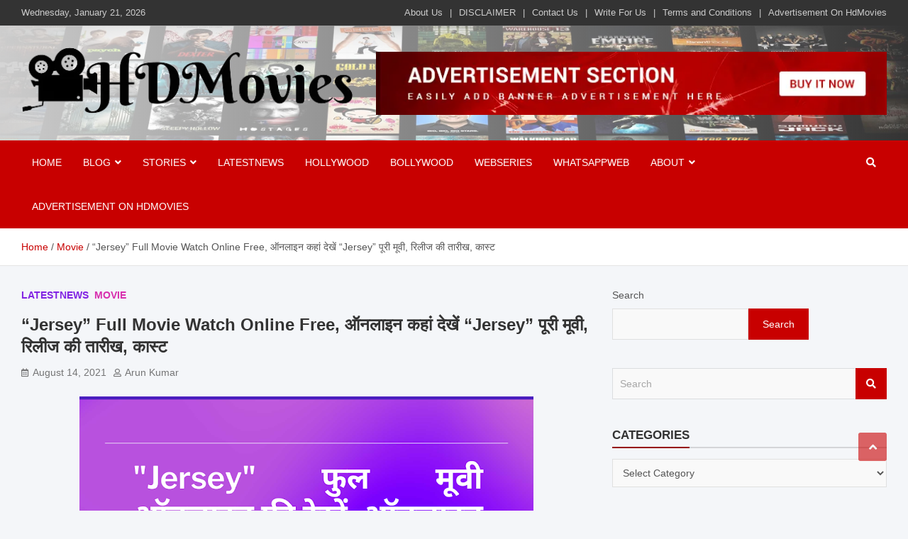

--- FILE ---
content_type: text/html; charset=UTF-8
request_url: https://hdmovies.net.in/jersey-full-movie-watch-online-free-%E0%A4%91%E0%A4%A8%E0%A4%B2%E0%A4%BE%E0%A4%87%E0%A4%A8-%E0%A4%95%E0%A4%B9%E0%A4%BE%E0%A4%82-%E0%A4%A6%E0%A5%87%E0%A4%96%E0%A5%87%E0%A4%82-jersey-%E0%A4%AA/
body_size: 77740
content:
<!doctype html><html lang="en-US" prefix="og: https://ogp.me/ns#"><head><script data-no-optimize="1">var litespeed_docref=sessionStorage.getItem("litespeed_docref");litespeed_docref&&(Object.defineProperty(document,"referrer",{get:function(){return litespeed_docref}}),sessionStorage.removeItem("litespeed_docref"));</script> <meta name="adxom-verification" content="itpajrapknura392605e1d3598ec5099e8953d1e5"><meta name="icopify-verification" content="itpajrapknura1561597ea2f8985bd60906b5898f2ae"> <script type="litespeed/javascript" data-src="https://pagead2.googlesyndication.com/pagead/js/adsbygoogle.js?client=ca-pub-7335175564734038"
     crossorigin="anonymous"></script> <script custom-element="amp-auto-ads"
        type="litespeed/javascript" data-src="https://cdn.ampproject.org/v0/amp-auto-ads-0.1.js"></script> <meta charset="UTF-8"><meta name="viewport" content="width=device-width, initial-scale=1, shrink-to-fit=no"><link rel="profile" href="https://gmpg.org/xfn/11"><title>&quot;Jersey&quot; Full Movie Watch Online Free, ऑनलाइन कहां देखें &quot;Jersey&quot; पूरी मूवी, रिलीज की तारीख, कास्ट - Hdmovies</title><meta name="description" content="&quot;Jersey&quot; फुल मूवी ऑनलाइन देखें, जहां &quot;Jersey&quot; को ऑनलाइन फ्री में देखें, यहां जानिए पूरी जानकारी। &quot;Jersey&quot; फुल मूवी जहां ऑनलाइन देखना है, रिलीज की तारीख,"/><meta name="robots" content="follow, index, max-snippet:-1, max-video-preview:-1, max-image-preview:large"/><link rel="canonical" href="https://hdmovies.net.in/jersey-full-movie-watch-online-free-%e0%a4%91%e0%a4%a8%e0%a4%b2%e0%a4%be%e0%a4%87%e0%a4%a8-%e0%a4%95%e0%a4%b9%e0%a4%be%e0%a4%82-%e0%a4%a6%e0%a5%87%e0%a4%96%e0%a5%87%e0%a4%82-jersey-%e0%a4%aa/" /><meta property="og:locale" content="en_US" /><meta property="og:type" content="article" /><meta property="og:title" content="&quot;Jersey&quot; Full Movie Watch Online Free, ऑनलाइन कहां देखें &quot;Jersey&quot; पूरी मूवी, रिलीज की तारीख, कास्ट - Hdmovies" /><meta property="og:description" content="&quot;Jersey&quot; फुल मूवी ऑनलाइन देखें, जहां &quot;Jersey&quot; को ऑनलाइन फ्री में देखें, यहां जानिए पूरी जानकारी। &quot;Jersey&quot; फुल मूवी जहां ऑनलाइन देखना है, रिलीज की तारीख," /><meta property="og:url" content="https://hdmovies.net.in/jersey-full-movie-watch-online-free-%e0%a4%91%e0%a4%a8%e0%a4%b2%e0%a4%be%e0%a4%87%e0%a4%a8-%e0%a4%95%e0%a4%b9%e0%a4%be%e0%a4%82-%e0%a4%a6%e0%a5%87%e0%a4%96%e0%a5%87%e0%a4%82-jersey-%e0%a4%aa/" /><meta property="og:site_name" content="Hdmovies" /><meta property="article:section" content="Latestnews" /><meta property="article:published_time" content="2021-08-14T15:13:00+00:00" /><meta name="twitter:card" content="summary_large_image" /><meta name="twitter:title" content="&quot;Jersey&quot; Full Movie Watch Online Free, ऑनलाइन कहां देखें &quot;Jersey&quot; पूरी मूवी, रिलीज की तारीख, कास्ट - Hdmovies" /><meta name="twitter:description" content="&quot;Jersey&quot; फुल मूवी ऑनलाइन देखें, जहां &quot;Jersey&quot; को ऑनलाइन फ्री में देखें, यहां जानिए पूरी जानकारी। &quot;Jersey&quot; फुल मूवी जहां ऑनलाइन देखना है, रिलीज की तारीख," /><meta name="twitter:label1" content="Written by" /><meta name="twitter:data1" content="Arun Kumar" /><meta name="twitter:label2" content="Time to read" /><meta name="twitter:data2" content="5 minutes" /> <script type="application/ld+json" class="rank-math-schema-pro">{"@context":"https://schema.org","@graph":[{"@type":["Organization","Person"],"@id":"https://hdmovies.net.in/#person","name":"Hdmovies","url":"https://hdmovies.net.in","logo":{"@type":"ImageObject","@id":"https://hdmovies.net.in/#logo","url":"https://hdmovies.net.in/wp-content/uploads/2024/02/cropped-cropped-Hdmovies__1_-removebg-preview.png","contentUrl":"https://hdmovies.net.in/wp-content/uploads/2024/02/cropped-cropped-Hdmovies__1_-removebg-preview.png","caption":"Hdmovies","inLanguage":"en-US","width":"483","height":"97"},"image":{"@id":"https://hdmovies.net.in/#logo"}},{"@type":"WebSite","@id":"https://hdmovies.net.in/#website","url":"https://hdmovies.net.in","name":"Hdmovies","publisher":{"@id":"https://hdmovies.net.in/#person"},"inLanguage":"en-US"},{"@type":"ImageObject","@id":"https://1.bp.blogspot.com/-wbo7nxIFhzM/YRY2u00b6sI/AAAAAAAAMvo/h9FG6Vi6Mp0KmCENEr38Ri6u6SNlDEKsgCLcBGAsYHQ/w640-h376/Jersey.png","url":"https://1.bp.blogspot.com/-wbo7nxIFhzM/YRY2u00b6sI/AAAAAAAAMvo/h9FG6Vi6Mp0KmCENEr38Ri6u6SNlDEKsgCLcBGAsYHQ/w640-h376/Jersey.png","width":"200","height":"200","inLanguage":"en-US"},{"@type":"WebPage","@id":"https://hdmovies.net.in/jersey-full-movie-watch-online-free-%e0%a4%91%e0%a4%a8%e0%a4%b2%e0%a4%be%e0%a4%87%e0%a4%a8-%e0%a4%95%e0%a4%b9%e0%a4%be%e0%a4%82-%e0%a4%a6%e0%a5%87%e0%a4%96%e0%a5%87%e0%a4%82-jersey-%e0%a4%aa/#webpage","url":"https://hdmovies.net.in/jersey-full-movie-watch-online-free-%e0%a4%91%e0%a4%a8%e0%a4%b2%e0%a4%be%e0%a4%87%e0%a4%a8-%e0%a4%95%e0%a4%b9%e0%a4%be%e0%a4%82-%e0%a4%a6%e0%a5%87%e0%a4%96%e0%a5%87%e0%a4%82-jersey-%e0%a4%aa/","name":"&quot;Jersey&quot; Full Movie Watch Online Free, \u0911\u0928\u0932\u093e\u0907\u0928 \u0915\u0939\u093e\u0902 \u0926\u0947\u0916\u0947\u0902 &quot;Jersey&quot; \u092a\u0942\u0930\u0940 \u092e\u0942\u0935\u0940, \u0930\u093f\u0932\u0940\u091c \u0915\u0940 \u0924\u093e\u0930\u0940\u0916, \u0915\u093e\u0938\u094d\u091f - Hdmovies","datePublished":"2021-08-14T15:13:00+00:00","dateModified":"2021-08-14T15:13:00+00:00","isPartOf":{"@id":"https://hdmovies.net.in/#website"},"primaryImageOfPage":{"@id":"https://1.bp.blogspot.com/-wbo7nxIFhzM/YRY2u00b6sI/AAAAAAAAMvo/h9FG6Vi6Mp0KmCENEr38Ri6u6SNlDEKsgCLcBGAsYHQ/w640-h376/Jersey.png"},"inLanguage":"en-US"},{"@type":"Person","@id":"https://hdmovies.net.in/author/arunkparjapti/","name":"Arun Kumar","url":"https://hdmovies.net.in/author/arunkparjapti/","image":{"@type":"ImageObject","@id":"https://hdmovies.net.in/wp-content/litespeed/avatar/7d2c17af07040b7993d70bbd0e4e430b.jpg?ver=1768510971","url":"https://hdmovies.net.in/wp-content/litespeed/avatar/7d2c17af07040b7993d70bbd0e4e430b.jpg?ver=1768510971","caption":"Arun Kumar","inLanguage":"en-US"},"sameAs":["https://hdmovies.net.in"]},{"@type":"NewsArticle","headline":"&quot;Jersey&quot; Full Movie Watch Online Free, \u0911\u0928\u0932\u093e\u0907\u0928 \u0915\u0939\u093e\u0902 \u0926\u0947\u0916\u0947\u0902 &quot;Jersey&quot; \u092a\u0942\u0930\u0940 \u092e\u0942\u0935\u0940, \u0930\u093f\u0932\u0940\u091c \u0915\u0940","datePublished":"2021-08-14T15:13:00+00:00","dateModified":"2021-08-14T15:13:00+00:00","articleSection":"Latestnews, Movie","author":{"@id":"https://hdmovies.net.in/author/arunkparjapti/","name":"Arun Kumar"},"publisher":{"@id":"https://hdmovies.net.in/#person"},"description":"&quot;Jersey&quot; \u092b\u0941\u0932 \u092e\u0942\u0935\u0940 \u0911\u0928\u0932\u093e\u0907\u0928 \u0926\u0947\u0916\u0947\u0902, \u091c\u0939\u093e\u0902 &quot;Jersey&quot; \u0915\u094b \u0911\u0928\u0932\u093e\u0907\u0928 \u092b\u094d\u0930\u0940 \u092e\u0947\u0902 \u0926\u0947\u0916\u0947\u0902, \u092f\u0939\u093e\u0902 \u091c\u093e\u0928\u093f\u090f \u092a\u0942\u0930\u0940 \u091c\u093e\u0928\u0915\u093e\u0930\u0940\u0964 &quot;Jersey&quot; \u092b\u0941\u0932 \u092e\u0942\u0935\u0940 \u091c\u0939\u093e\u0902 \u0911\u0928\u0932\u093e\u0907\u0928 \u0926\u0947\u0916\u0928\u093e \u0939\u0948, \u0930\u093f\u0932\u0940\u091c \u0915\u0940 \u0924\u093e\u0930\u0940\u0916,","copyrightYear":"2021","copyrightHolder":{"@id":"https://hdmovies.net.in/#person"},"name":"&quot;Jersey&quot; Full Movie Watch Online Free, \u0911\u0928\u0932\u093e\u0907\u0928 \u0915\u0939\u093e\u0902 \u0926\u0947\u0916\u0947\u0902 &quot;Jersey&quot; \u092a\u0942\u0930\u0940 \u092e\u0942\u0935\u0940, \u0930\u093f\u0932\u0940\u091c \u0915\u0940","@id":"https://hdmovies.net.in/jersey-full-movie-watch-online-free-%e0%a4%91%e0%a4%a8%e0%a4%b2%e0%a4%be%e0%a4%87%e0%a4%a8-%e0%a4%95%e0%a4%b9%e0%a4%be%e0%a4%82-%e0%a4%a6%e0%a5%87%e0%a4%96%e0%a5%87%e0%a4%82-jersey-%e0%a4%aa/#richSnippet","isPartOf":{"@id":"https://hdmovies.net.in/jersey-full-movie-watch-online-free-%e0%a4%91%e0%a4%a8%e0%a4%b2%e0%a4%be%e0%a4%87%e0%a4%a8-%e0%a4%95%e0%a4%b9%e0%a4%be%e0%a4%82-%e0%a4%a6%e0%a5%87%e0%a4%96%e0%a5%87%e0%a4%82-jersey-%e0%a4%aa/#webpage"},"image":{"@id":"https://1.bp.blogspot.com/-wbo7nxIFhzM/YRY2u00b6sI/AAAAAAAAMvo/h9FG6Vi6Mp0KmCENEr38Ri6u6SNlDEKsgCLcBGAsYHQ/w640-h376/Jersey.png"},"inLanguage":"en-US","mainEntityOfPage":{"@id":"https://hdmovies.net.in/jersey-full-movie-watch-online-free-%e0%a4%91%e0%a4%a8%e0%a4%b2%e0%a4%be%e0%a4%87%e0%a4%a8-%e0%a4%95%e0%a4%b9%e0%a4%be%e0%a4%82-%e0%a4%a6%e0%a5%87%e0%a4%96%e0%a5%87%e0%a4%82-jersey-%e0%a4%aa/#webpage"}}]}</script> <link rel='dns-prefetch' href='//www.googletagmanager.com' /><link rel='dns-prefetch' href='//fonts.googleapis.com' /><link rel='dns-prefetch' href='//pagead2.googlesyndication.com' /><link rel="alternate" type="application/rss+xml" title="Hdmovies &raquo; Feed" href="https://hdmovies.net.in/feed/" /><link rel="alternate" type="application/rss+xml" title="Hdmovies &raquo; Comments Feed" href="https://hdmovies.net.in/comments/feed/" /><link rel="alternate" type="application/rss+xml" title="Hdmovies &raquo; &#8220;Jersey&#8221; Full Movie Watch Online Free, ऑनलाइन कहां देखें &#8220;Jersey&#8221; पूरी मूवी, रिलीज की तारीख, कास्ट Comments Feed" href="https://hdmovies.net.in/jersey-full-movie-watch-online-free-%e0%a4%91%e0%a4%a8%e0%a4%b2%e0%a4%be%e0%a4%87%e0%a4%a8-%e0%a4%95%e0%a4%b9%e0%a4%be%e0%a4%82-%e0%a4%a6%e0%a5%87%e0%a4%96%e0%a5%87%e0%a4%82-jersey-%e0%a4%aa/feed/" /><link rel="alternate" title="oEmbed (JSON)" type="application/json+oembed" href="https://hdmovies.net.in/wp-json/oembed/1.0/embed?url=https%3A%2F%2Fhdmovies.net.in%2Fjersey-full-movie-watch-online-free-%25e0%25a4%2591%25e0%25a4%25a8%25e0%25a4%25b2%25e0%25a4%25be%25e0%25a4%2587%25e0%25a4%25a8-%25e0%25a4%2595%25e0%25a4%25b9%25e0%25a4%25be%25e0%25a4%2582-%25e0%25a4%25a6%25e0%25a5%2587%25e0%25a4%2596%25e0%25a5%2587%25e0%25a4%2582-jersey-%25e0%25a4%25aa%2F" /><link rel="alternate" title="oEmbed (XML)" type="text/xml+oembed" href="https://hdmovies.net.in/wp-json/oembed/1.0/embed?url=https%3A%2F%2Fhdmovies.net.in%2Fjersey-full-movie-watch-online-free-%25e0%25a4%2591%25e0%25a4%25a8%25e0%25a4%25b2%25e0%25a4%25be%25e0%25a4%2587%25e0%25a4%25a8-%25e0%25a4%2595%25e0%25a4%25b9%25e0%25a4%25be%25e0%25a4%2582-%25e0%25a4%25a6%25e0%25a5%2587%25e0%25a4%2596%25e0%25a5%2587%25e0%25a4%2582-jersey-%25e0%25a4%25aa%2F&#038;format=xml" /><style id='wp-img-auto-sizes-contain-inline-css' type='text/css'>img:is([sizes=auto i],[sizes^="auto," i]){contain-intrinsic-size:3000px 1500px}
/*# sourceURL=wp-img-auto-sizes-contain-inline-css */</style><link data-optimized="2" rel="stylesheet" href="https://hdmovies.net.in/wp-content/litespeed/css/43a435b46c821894745a2afab1fac0d0.css?ver=9d5bc" /><style id='wp-block-search-inline-css' type='text/css'>.wp-block-search__button{margin-left:10px;word-break:normal}.wp-block-search__button.has-icon{line-height:0}.wp-block-search__button svg{height:1.25em;min-height:24px;min-width:24px;width:1.25em;fill:currentColor;vertical-align:text-bottom}:where(.wp-block-search__button){border:1px solid #ccc;padding:6px 10px}.wp-block-search__inside-wrapper{display:flex;flex:auto;flex-wrap:nowrap;max-width:100%}.wp-block-search__label{width:100%}.wp-block-search.wp-block-search__button-only .wp-block-search__button{box-sizing:border-box;display:flex;flex-shrink:0;justify-content:center;margin-left:0;max-width:100%}.wp-block-search.wp-block-search__button-only .wp-block-search__inside-wrapper{min-width:0!important;transition-property:width}.wp-block-search.wp-block-search__button-only .wp-block-search__input{flex-basis:100%;transition-duration:.3s}.wp-block-search.wp-block-search__button-only.wp-block-search__searchfield-hidden,.wp-block-search.wp-block-search__button-only.wp-block-search__searchfield-hidden .wp-block-search__inside-wrapper{overflow:hidden}.wp-block-search.wp-block-search__button-only.wp-block-search__searchfield-hidden .wp-block-search__input{border-left-width:0!important;border-right-width:0!important;flex-basis:0;flex-grow:0;margin:0;min-width:0!important;padding-left:0!important;padding-right:0!important;width:0!important}:where(.wp-block-search__input){appearance:none;border:1px solid #949494;flex-grow:1;font-family:inherit;font-size:inherit;font-style:inherit;font-weight:inherit;letter-spacing:inherit;line-height:inherit;margin-left:0;margin-right:0;min-width:3rem;padding:8px;text-decoration:unset!important;text-transform:inherit}:where(.wp-block-search__button-inside .wp-block-search__inside-wrapper){background-color:#fff;border:1px solid #949494;box-sizing:border-box;padding:4px}:where(.wp-block-search__button-inside .wp-block-search__inside-wrapper) .wp-block-search__input{border:none;border-radius:0;padding:0 4px}:where(.wp-block-search__button-inside .wp-block-search__inside-wrapper) .wp-block-search__input:focus{outline:none}:where(.wp-block-search__button-inside .wp-block-search__inside-wrapper) :where(.wp-block-search__button){padding:4px 8px}.wp-block-search.aligncenter .wp-block-search__inside-wrapper{margin:auto}.wp-block[data-align=right] .wp-block-search.wp-block-search__button-only .wp-block-search__inside-wrapper{float:right}
/*# sourceURL=https://hdmovies.net.in/wp-includes/blocks/search/style.min.css */</style><style id='global-styles-inline-css' type='text/css'>:root{--wp--preset--aspect-ratio--square: 1;--wp--preset--aspect-ratio--4-3: 4/3;--wp--preset--aspect-ratio--3-4: 3/4;--wp--preset--aspect-ratio--3-2: 3/2;--wp--preset--aspect-ratio--2-3: 2/3;--wp--preset--aspect-ratio--16-9: 16/9;--wp--preset--aspect-ratio--9-16: 9/16;--wp--preset--color--black: #000000;--wp--preset--color--cyan-bluish-gray: #abb8c3;--wp--preset--color--white: #ffffff;--wp--preset--color--pale-pink: #f78da7;--wp--preset--color--vivid-red: #cf2e2e;--wp--preset--color--luminous-vivid-orange: #ff6900;--wp--preset--color--luminous-vivid-amber: #fcb900;--wp--preset--color--light-green-cyan: #7bdcb5;--wp--preset--color--vivid-green-cyan: #00d084;--wp--preset--color--pale-cyan-blue: #8ed1fc;--wp--preset--color--vivid-cyan-blue: #0693e3;--wp--preset--color--vivid-purple: #9b51e0;--wp--preset--gradient--vivid-cyan-blue-to-vivid-purple: linear-gradient(135deg,rgb(6,147,227) 0%,rgb(155,81,224) 100%);--wp--preset--gradient--light-green-cyan-to-vivid-green-cyan: linear-gradient(135deg,rgb(122,220,180) 0%,rgb(0,208,130) 100%);--wp--preset--gradient--luminous-vivid-amber-to-luminous-vivid-orange: linear-gradient(135deg,rgb(252,185,0) 0%,rgb(255,105,0) 100%);--wp--preset--gradient--luminous-vivid-orange-to-vivid-red: linear-gradient(135deg,rgb(255,105,0) 0%,rgb(207,46,46) 100%);--wp--preset--gradient--very-light-gray-to-cyan-bluish-gray: linear-gradient(135deg,rgb(238,238,238) 0%,rgb(169,184,195) 100%);--wp--preset--gradient--cool-to-warm-spectrum: linear-gradient(135deg,rgb(74,234,220) 0%,rgb(151,120,209) 20%,rgb(207,42,186) 40%,rgb(238,44,130) 60%,rgb(251,105,98) 80%,rgb(254,248,76) 100%);--wp--preset--gradient--blush-light-purple: linear-gradient(135deg,rgb(255,206,236) 0%,rgb(152,150,240) 100%);--wp--preset--gradient--blush-bordeaux: linear-gradient(135deg,rgb(254,205,165) 0%,rgb(254,45,45) 50%,rgb(107,0,62) 100%);--wp--preset--gradient--luminous-dusk: linear-gradient(135deg,rgb(255,203,112) 0%,rgb(199,81,192) 50%,rgb(65,88,208) 100%);--wp--preset--gradient--pale-ocean: linear-gradient(135deg,rgb(255,245,203) 0%,rgb(182,227,212) 50%,rgb(51,167,181) 100%);--wp--preset--gradient--electric-grass: linear-gradient(135deg,rgb(202,248,128) 0%,rgb(113,206,126) 100%);--wp--preset--gradient--midnight: linear-gradient(135deg,rgb(2,3,129) 0%,rgb(40,116,252) 100%);--wp--preset--font-size--small: 13px;--wp--preset--font-size--medium: 20px;--wp--preset--font-size--large: 36px;--wp--preset--font-size--x-large: 42px;--wp--preset--spacing--20: 0.44rem;--wp--preset--spacing--30: 0.67rem;--wp--preset--spacing--40: 1rem;--wp--preset--spacing--50: 1.5rem;--wp--preset--spacing--60: 2.25rem;--wp--preset--spacing--70: 3.38rem;--wp--preset--spacing--80: 5.06rem;--wp--preset--shadow--natural: 6px 6px 9px rgba(0, 0, 0, 0.2);--wp--preset--shadow--deep: 12px 12px 50px rgba(0, 0, 0, 0.4);--wp--preset--shadow--sharp: 6px 6px 0px rgba(0, 0, 0, 0.2);--wp--preset--shadow--outlined: 6px 6px 0px -3px rgb(255, 255, 255), 6px 6px rgb(0, 0, 0);--wp--preset--shadow--crisp: 6px 6px 0px rgb(0, 0, 0);}:where(.is-layout-flex){gap: 0.5em;}:where(.is-layout-grid){gap: 0.5em;}body .is-layout-flex{display: flex;}.is-layout-flex{flex-wrap: wrap;align-items: center;}.is-layout-flex > :is(*, div){margin: 0;}body .is-layout-grid{display: grid;}.is-layout-grid > :is(*, div){margin: 0;}:where(.wp-block-columns.is-layout-flex){gap: 2em;}:where(.wp-block-columns.is-layout-grid){gap: 2em;}:where(.wp-block-post-template.is-layout-flex){gap: 1.25em;}:where(.wp-block-post-template.is-layout-grid){gap: 1.25em;}.has-black-color{color: var(--wp--preset--color--black) !important;}.has-cyan-bluish-gray-color{color: var(--wp--preset--color--cyan-bluish-gray) !important;}.has-white-color{color: var(--wp--preset--color--white) !important;}.has-pale-pink-color{color: var(--wp--preset--color--pale-pink) !important;}.has-vivid-red-color{color: var(--wp--preset--color--vivid-red) !important;}.has-luminous-vivid-orange-color{color: var(--wp--preset--color--luminous-vivid-orange) !important;}.has-luminous-vivid-amber-color{color: var(--wp--preset--color--luminous-vivid-amber) !important;}.has-light-green-cyan-color{color: var(--wp--preset--color--light-green-cyan) !important;}.has-vivid-green-cyan-color{color: var(--wp--preset--color--vivid-green-cyan) !important;}.has-pale-cyan-blue-color{color: var(--wp--preset--color--pale-cyan-blue) !important;}.has-vivid-cyan-blue-color{color: var(--wp--preset--color--vivid-cyan-blue) !important;}.has-vivid-purple-color{color: var(--wp--preset--color--vivid-purple) !important;}.has-black-background-color{background-color: var(--wp--preset--color--black) !important;}.has-cyan-bluish-gray-background-color{background-color: var(--wp--preset--color--cyan-bluish-gray) !important;}.has-white-background-color{background-color: var(--wp--preset--color--white) !important;}.has-pale-pink-background-color{background-color: var(--wp--preset--color--pale-pink) !important;}.has-vivid-red-background-color{background-color: var(--wp--preset--color--vivid-red) !important;}.has-luminous-vivid-orange-background-color{background-color: var(--wp--preset--color--luminous-vivid-orange) !important;}.has-luminous-vivid-amber-background-color{background-color: var(--wp--preset--color--luminous-vivid-amber) !important;}.has-light-green-cyan-background-color{background-color: var(--wp--preset--color--light-green-cyan) !important;}.has-vivid-green-cyan-background-color{background-color: var(--wp--preset--color--vivid-green-cyan) !important;}.has-pale-cyan-blue-background-color{background-color: var(--wp--preset--color--pale-cyan-blue) !important;}.has-vivid-cyan-blue-background-color{background-color: var(--wp--preset--color--vivid-cyan-blue) !important;}.has-vivid-purple-background-color{background-color: var(--wp--preset--color--vivid-purple) !important;}.has-black-border-color{border-color: var(--wp--preset--color--black) !important;}.has-cyan-bluish-gray-border-color{border-color: var(--wp--preset--color--cyan-bluish-gray) !important;}.has-white-border-color{border-color: var(--wp--preset--color--white) !important;}.has-pale-pink-border-color{border-color: var(--wp--preset--color--pale-pink) !important;}.has-vivid-red-border-color{border-color: var(--wp--preset--color--vivid-red) !important;}.has-luminous-vivid-orange-border-color{border-color: var(--wp--preset--color--luminous-vivid-orange) !important;}.has-luminous-vivid-amber-border-color{border-color: var(--wp--preset--color--luminous-vivid-amber) !important;}.has-light-green-cyan-border-color{border-color: var(--wp--preset--color--light-green-cyan) !important;}.has-vivid-green-cyan-border-color{border-color: var(--wp--preset--color--vivid-green-cyan) !important;}.has-pale-cyan-blue-border-color{border-color: var(--wp--preset--color--pale-cyan-blue) !important;}.has-vivid-cyan-blue-border-color{border-color: var(--wp--preset--color--vivid-cyan-blue) !important;}.has-vivid-purple-border-color{border-color: var(--wp--preset--color--vivid-purple) !important;}.has-vivid-cyan-blue-to-vivid-purple-gradient-background{background: var(--wp--preset--gradient--vivid-cyan-blue-to-vivid-purple) !important;}.has-light-green-cyan-to-vivid-green-cyan-gradient-background{background: var(--wp--preset--gradient--light-green-cyan-to-vivid-green-cyan) !important;}.has-luminous-vivid-amber-to-luminous-vivid-orange-gradient-background{background: var(--wp--preset--gradient--luminous-vivid-amber-to-luminous-vivid-orange) !important;}.has-luminous-vivid-orange-to-vivid-red-gradient-background{background: var(--wp--preset--gradient--luminous-vivid-orange-to-vivid-red) !important;}.has-very-light-gray-to-cyan-bluish-gray-gradient-background{background: var(--wp--preset--gradient--very-light-gray-to-cyan-bluish-gray) !important;}.has-cool-to-warm-spectrum-gradient-background{background: var(--wp--preset--gradient--cool-to-warm-spectrum) !important;}.has-blush-light-purple-gradient-background{background: var(--wp--preset--gradient--blush-light-purple) !important;}.has-blush-bordeaux-gradient-background{background: var(--wp--preset--gradient--blush-bordeaux) !important;}.has-luminous-dusk-gradient-background{background: var(--wp--preset--gradient--luminous-dusk) !important;}.has-pale-ocean-gradient-background{background: var(--wp--preset--gradient--pale-ocean) !important;}.has-electric-grass-gradient-background{background: var(--wp--preset--gradient--electric-grass) !important;}.has-midnight-gradient-background{background: var(--wp--preset--gradient--midnight) !important;}.has-small-font-size{font-size: var(--wp--preset--font-size--small) !important;}.has-medium-font-size{font-size: var(--wp--preset--font-size--medium) !important;}.has-large-font-size{font-size: var(--wp--preset--font-size--large) !important;}.has-x-large-font-size{font-size: var(--wp--preset--font-size--x-large) !important;}
/*# sourceURL=global-styles-inline-css */</style><style id='classic-theme-styles-inline-css' type='text/css'>/*! This file is auto-generated */
.wp-block-button__link{color:#fff;background-color:#32373c;border-radius:9999px;box-shadow:none;text-decoration:none;padding:calc(.667em + 2px) calc(1.333em + 2px);font-size:1.125em}.wp-block-file__button{background:#32373c;color:#fff;text-decoration:none}
/*# sourceURL=/wp-includes/css/classic-themes.min.css */</style><style id='ez-toc-inline-css' type='text/css'>div#ez-toc-container .ez-toc-title {font-size: 120%;}div#ez-toc-container .ez-toc-title {font-weight: 500;}div#ez-toc-container ul li , div#ez-toc-container ul li a {font-size: 95%;}div#ez-toc-container ul li , div#ez-toc-container ul li a {font-weight: 500;}div#ez-toc-container nav ul ul li {font-size: 90%;}.ez-toc-box-title {font-weight: bold; margin-bottom: 10px; text-align: center; text-transform: uppercase; letter-spacing: 1px; color: #666; padding-bottom: 5px;position:absolute;top:-4%;left:5%;background-color: inherit;transition: top 0.3s ease;}.ez-toc-box-title.toc-closed {top:-25%;}
.ez-toc-container-direction {direction: ltr;}.ez-toc-counter ul{counter-reset: item ;}.ez-toc-counter nav ul li a::before {content: counters(item, '.', decimal) '. ';display: inline-block;counter-increment: item;flex-grow: 0;flex-shrink: 0;margin-right: .2em; float: left; }.ez-toc-widget-direction {direction: ltr;}.ez-toc-widget-container ul{counter-reset: item ;}.ez-toc-widget-container nav ul li a::before {content: counters(item, '.', decimal) '. ';display: inline-block;counter-increment: item;flex-grow: 0;flex-shrink: 0;margin-right: .2em; float: left; }
/*# sourceURL=ez-toc-inline-css */</style><style id='generateblocks-inline-css' type='text/css'>.gb-image-32dba019{vertical-align:middle;}:root{--gb-container-width:1100px;}.gb-container .wp-block-image img{vertical-align:middle;}.gb-grid-wrapper .wp-block-image{margin-bottom:0;}.gb-highlight{background:none;}.gb-shape{line-height:0;}
/*# sourceURL=generateblocks-inline-css */</style> <script type="litespeed/javascript" data-src="https://hdmovies.net.in/wp-includes/js/jquery/jquery.min.js" id="jquery-core-js"></script> 
 <script type="litespeed/javascript" data-src="https://www.googletagmanager.com/gtag/js?id=GT-5MG9VLP" id="google_gtagjs-js"></script> <script id="google_gtagjs-js-after" type="litespeed/javascript">window.dataLayer=window.dataLayer||[];function gtag(){dataLayer.push(arguments)}
gtag("set","linker",{"domains":["hdmovies.net.in"]});gtag("js",new Date());gtag("set","developer_id.dZTNiMT",!0);gtag("config","GT-5MG9VLP")</script> <link rel="https://api.w.org/" href="https://hdmovies.net.in/wp-json/" /><link rel="alternate" title="JSON" type="application/json" href="https://hdmovies.net.in/wp-json/wp/v2/posts/725" /><link rel="EditURI" type="application/rsd+xml" title="RSD" href="https://hdmovies.net.in/xmlrpc.php?rsd" /><meta name="generator" content="WordPress 6.9" /><link rel='shortlink' href='https://hdmovies.net.in/?p=725' /><meta name="generator" content="Site Kit by Google 1.170.0" /><link rel="pingback" href="https://hdmovies.net.in/xmlrpc.php"><style type="text/css">/* Font Family > Content */
			body,
			input,
			textarea,
			select {
				font-family: 'Archivo', sans-serif;
			}
		/* Font Family > All Headings/Titles */
			.h1, .h2, .h3, .h4, .h5, .h6, h1, h2, h3, h4, h5, h6 {
				font-family: 'Roboto', sans-serif;
			}
				@media (min-width: 768px) {
				}
		/* Color Scheme > links */
			::selection {
				background-color: #c80000;
				color: #fff;
			}
			::-moz-selection {
				background-color: #c80000;
				color: #fff;
			}
			a,
			a:hover,
			.entry-title a:hover,
			.entry-title a:focus,
			.entry-meta a:hover,
			.entry-meta a:focus,
			.entry-meta .tag-links a,
			.navigation.post-navigation .nav-links a:hover,
			.comment-metadata a.comment-edit-link,
			.widget ul li a:hover,
			.widget_tag_cloud a:hover,
			.widget_archive li a[aria-current="page"],
			.widget_categories .current-cat a,
			.widget_nav_menu ul li.current_page_item > a,
			.widget_nav_menu ul li.current_page_ancestor > a,
			.widget_nav_menu ul li.current-menu-item > a,
			.widget_nav_menu ul li.current-menu-ancestor > a,
			.widget_pages ul li.current_page_item > a,
			.widget_pages ul li.current_page_ancestor > a,
			.woocommerce.widget_product_categories ul.product-categories .current-cat-parent > a,
			.woocommerce.widget_product_categories ul.product-categories .current-cat > a,
			.woocommerce .star-rating,
			.woocommerce .star-rating:before,
			.woocommerce-MyAccount-navigation ul li:hover a,
			.woocommerce-MyAccount-navigation ul li.is-active a,
			.top-stories-bar .entry-title a:hover,
			.top-stories-bar .entry-title a:focus {
				color: #c80000;
			}
		/* Color Scheme > Navigation */
			.navbar {
				background-color: #c80000;
			}
			.main-navigation li ul li:hover > a,
			.main-navigation li ul li:focus > a,
			.main-navigation li ul li:focus-within > a,
			.main-navigation li ul li.current-menu-item > a,
			.main-navigation li ul li.current-menu-ancestor > a,
			.main-navigation li ul li.current_page_item > a,
			.main-navigation li ul li.current_page_ancestor > a {
				color: #c80000;
			}
			@media (max-width: 991px) {
				.main-navigation li:hover > a,
				.main-navigation li:focus > a,
				.main-navigation li:focus-within > a,
				.main-navigation li.current_page_item > a,
				.main-navigation li.current_page_ancestor > a,
				.main-navigation li.current-menu-item > a,
				.main-navigation li.current-menu-ancestor > a,
				.main-navigation li ul li:hover > a,
				.main-navigation li ul li:focus > a,
				.main-navigation li ul li:focus-within > a,
				.main-navigation li ul li.current-menu-item > a,
				.main-navigation li ul li.current-menu-ancestor > a,
				.main-navigation li ul li.current_page_item > a,
				.main-navigation li ul li.current_page_ancestor > a {
					color: #c80000;
				}
			}
		/* Color Scheme > Buttons */
			.btn-theme,
			.btn-outline-theme:hover,
			input[type="reset"],
			input[type="button"],
			input[type="submit"],
			button,
			.back-to-top a,
			.navigation.pagination .page-numbers.current,
			.navigation.pagination a.page-numbers:hover,
			.page-links .post-page-numbers.current,
			.page-links a.post-page-numbers:hover,
			.woocommerce #respond input#submit,
			.woocommerce a.button,
			.woocommerce button.button,
			.woocommerce input.button,
			.woocommerce #respond input#submit.alt,
			.woocommerce a.button.alt,
			.woocommerce button.button.alt,
			.woocommerce input.button.alt,
			.woocommerce #respond input#submit.disabled,
			.woocommerce #respond input#submit:disabled,
			.woocommerce #respond input#submit:disabled[disabled],
			.woocommerce a.button.disabled,
			.woocommerce a.button:disabled,
			.woocommerce a.button:disabled[disabled],
			.woocommerce button.button.disabled,
			.woocommerce button.button:disabled,
			.woocommerce button.button:disabled[disabled],
			.woocommerce input.button.disabled,
			.woocommerce input.button:disabled,
			.woocommerce input.button:disabled[disabled],
			.woocommerce #respond input#submit.disabled:hover,
			.woocommerce #respond input#submit:disabled:hover,
			.woocommerce #respond input#submit:disabled[disabled]:hover,
			.woocommerce a.button.disabled:hover,
			.woocommerce a.button:disabled:hover,
			.woocommerce a.button:disabled[disabled]:hover,
			.woocommerce button.button.disabled:hover,
			.woocommerce button.button:disabled:hover,
			.woocommerce button.button:disabled[disabled]:hover,
			.woocommerce input.button.disabled:hover,
			.woocommerce input.button:disabled:hover,
			.woocommerce input.button:disabled[disabled]:hover,
			.woocommerce span.onsale,
			.woocommerce .widget_price_filter .ui-slider .ui-slider-range,
			.woocommerce .widget_price_filter .ui-slider .ui-slider-handle,
			.woocommerce nav.woocommerce-pagination ul li .page-numbers:hover,
			.woocommerce nav.woocommerce-pagination ul li .page-numbers:focus,
			.woocommerce nav.woocommerce-pagination ul li .page-numbers.current,
			.wp-block-search .wp-block-search__button {
				background-color: #c80000;
			}
			.btn-outline-theme {
				border-color: #c80000;
			}
			.btn-outline-theme {
				color: #c80000;
			}
		/* Color Scheme > Elements */
			.theme-color,
			.format-quote blockquote:before,
			.hentry.sticky .entry-header:before,
			.format-audio .post-content:after,
			.format-image .post-content:after,
			.format-video .post-content:after,
			.format-audio .entry-header:after,
			.format-image .entry-header:after,
			.format-video .entry-header:after {
				color: #c80000;
			}
			.theme-bg-color,
			#search-modal.modal .search-form:after,
			.title-style-8 .widget-title span,
			.title-style-8 .stories-title span,
			.title-style-8 .meta-news-widget-recent-posts .nav-link.widget-title:hover,
			.title-style-8 .meta-news-widget-recent-posts .nav-link.widget-title:hover span,
			.title-style-8 .meta-news-widget-recent-posts .nav-link.widget-title.active,
			.title-style-8 .meta-news-widget-recent-posts .nav-link.widget-title.active span {
				background-color: #c80000;
			}
			.title-style-4 .widget-title:before,
			.title-style-4 .stories-title:before,
			.title-style-6 .widget-title,
			.title-style-6 .stories-title,
			.title-style-8 .widget-title,
			.title-style-8 .stories-title,
			.title-style-4 .meta-news-widget-recent-posts .nav-link.widget-title:hover span,
			.title-style-4 .meta-news-widget-recent-posts .nav-link.widget-title.active span,
			.title-style-6 .meta-news-widget-recent-posts .nav-link.widget-title:hover span,
			.title-style-6 .meta-news-widget-recent-posts .nav-link.widget-title.active span,
			.title-style-8 .meta-news-widget-recent-posts .nav-link.widget-title:hover,
			.title-style-8 .meta-news-widget-recent-posts .nav-link.widget-title:hover span,
			.title-style-8 .meta-news-widget-recent-posts .nav-link.widget-title.active,
			.title-style-8 .meta-news-widget-recent-posts .nav-link.widget-title.active span {
				border-color: #c80000;
			}
		/* Color Scheme > Footer Info Bar */
		.site-info {
			background-color: #c80000;
		}
		/* Elements Color > Footer Navigation Bar */
		.site-footer-navbar {
			background-color: #515151;
		}
		/* Category Color > Amazon Prime Video */
				.entry-meta.category-meta .cat-links a.cat-links-471,
				.entry-meta.category-meta .cat-links a.cat-links-471:hover,
				.site-footer .widget-area .entry-meta.category-meta .cat-links a.cat-links-471,
				.site-footer .widget-area .entry-meta.category-meta .cat-links a.cat-links-471:hover {
					color: #dd3333;
				}
				.post-block .entry-meta.category-meta .cat-links a.cat-links-471,
				.site-footer .widget-area .post-block .entry-meta.category-meta .cat-links a.cat-links-471,
				.post-block .entry-meta.category-meta .cat-links a.cat-links-471:hover,
				.site-footer .widget-area .post-block .entry-meta.category-meta .cat-links a.cat-links-471:hover {
					background-color: #dd3333;
					color: #fff;
				}
				.post-block .entry-meta.category-meta .cat-links a.cat-links-471:hover,
				.site-footer .widget-area .post-block .entry-meta.category-meta .cat-links a.cat-links-471:hover {
					color: rgba(255, 255, 255, 0.85);
				}
			/* Category Color > Blog */
				.entry-meta.category-meta .cat-links a.cat-links-1,
				.entry-meta.category-meta .cat-links a.cat-links-1:hover,
				.site-footer .widget-area .entry-meta.category-meta .cat-links a.cat-links-1,
				.site-footer .widget-area .entry-meta.category-meta .cat-links a.cat-links-1:hover {
					color: #dd9933;
				}
				.post-block .entry-meta.category-meta .cat-links a.cat-links-1,
				.site-footer .widget-area .post-block .entry-meta.category-meta .cat-links a.cat-links-1,
				.post-block .entry-meta.category-meta .cat-links a.cat-links-1:hover,
				.site-footer .widget-area .post-block .entry-meta.category-meta .cat-links a.cat-links-1:hover {
					background-color: #dd9933;
					color: #fff;
				}
				.post-block .entry-meta.category-meta .cat-links a.cat-links-1:hover,
				.site-footer .widget-area .post-block .entry-meta.category-meta .cat-links a.cat-links-1:hover {
					color: rgba(255, 255, 255, 0.85);
				}
			/* Category Color > Bollywood */
				.entry-meta.category-meta .cat-links a.cat-links-25,
				.entry-meta.category-meta .cat-links a.cat-links-25:hover,
				.site-footer .widget-area .entry-meta.category-meta .cat-links a.cat-links-25,
				.site-footer .widget-area .entry-meta.category-meta .cat-links a.cat-links-25:hover {
					color: #49f722;
				}
				.post-block .entry-meta.category-meta .cat-links a.cat-links-25,
				.site-footer .widget-area .post-block .entry-meta.category-meta .cat-links a.cat-links-25,
				.post-block .entry-meta.category-meta .cat-links a.cat-links-25:hover,
				.site-footer .widget-area .post-block .entry-meta.category-meta .cat-links a.cat-links-25:hover {
					background-color: #49f722;
					color: #fff;
				}
				.post-block .entry-meta.category-meta .cat-links a.cat-links-25:hover,
				.site-footer .widget-area .post-block .entry-meta.category-meta .cat-links a.cat-links-25:hover {
					color: rgba(255, 255, 255, 0.85);
				}
			/* Category Color > Disney+Hotstar */
				.entry-meta.category-meta .cat-links a.cat-links-6,
				.entry-meta.category-meta .cat-links a.cat-links-6:hover,
				.site-footer .widget-area .entry-meta.category-meta .cat-links a.cat-links-6,
				.site-footer .widget-area .entry-meta.category-meta .cat-links a.cat-links-6:hover {
					color: #dd3333;
				}
				.post-block .entry-meta.category-meta .cat-links a.cat-links-6,
				.site-footer .widget-area .post-block .entry-meta.category-meta .cat-links a.cat-links-6,
				.post-block .entry-meta.category-meta .cat-links a.cat-links-6:hover,
				.site-footer .widget-area .post-block .entry-meta.category-meta .cat-links a.cat-links-6:hover {
					background-color: #dd3333;
					color: #fff;
				}
				.post-block .entry-meta.category-meta .cat-links a.cat-links-6:hover,
				.site-footer .widget-area .post-block .entry-meta.category-meta .cat-links a.cat-links-6:hover {
					color: rgba(255, 255, 255, 0.85);
				}
			/* Category Color > Hollywood */
				.entry-meta.category-meta .cat-links a.cat-links-22,
				.entry-meta.category-meta .cat-links a.cat-links-22:hover,
				.site-footer .widget-area .entry-meta.category-meta .cat-links a.cat-links-22,
				.site-footer .widget-area .entry-meta.category-meta .cat-links a.cat-links-22:hover {
					color: #81d742;
				}
				.post-block .entry-meta.category-meta .cat-links a.cat-links-22,
				.site-footer .widget-area .post-block .entry-meta.category-meta .cat-links a.cat-links-22,
				.post-block .entry-meta.category-meta .cat-links a.cat-links-22:hover,
				.site-footer .widget-area .post-block .entry-meta.category-meta .cat-links a.cat-links-22:hover {
					background-color: #81d742;
					color: #fff;
				}
				.post-block .entry-meta.category-meta .cat-links a.cat-links-22:hover,
				.site-footer .widget-area .post-block .entry-meta.category-meta .cat-links a.cat-links-22:hover {
					color: rgba(255, 255, 255, 0.85);
				}
			/* Category Color > Jio Cinema */
				.entry-meta.category-meta .cat-links a.cat-links-350,
				.entry-meta.category-meta .cat-links a.cat-links-350:hover,
				.site-footer .widget-area .entry-meta.category-meta .cat-links a.cat-links-350,
				.site-footer .widget-area .entry-meta.category-meta .cat-links a.cat-links-350:hover {
					color: #dd3333;
				}
				.post-block .entry-meta.category-meta .cat-links a.cat-links-350,
				.site-footer .widget-area .post-block .entry-meta.category-meta .cat-links a.cat-links-350,
				.post-block .entry-meta.category-meta .cat-links a.cat-links-350:hover,
				.site-footer .widget-area .post-block .entry-meta.category-meta .cat-links a.cat-links-350:hover {
					background-color: #dd3333;
					color: #fff;
				}
				.post-block .entry-meta.category-meta .cat-links a.cat-links-350:hover,
				.site-footer .widget-area .post-block .entry-meta.category-meta .cat-links a.cat-links-350:hover {
					color: rgba(255, 255, 255, 0.85);
				}
			/* Category Color > Latestnews */
				.entry-meta.category-meta .cat-links a.cat-links-4,
				.entry-meta.category-meta .cat-links a.cat-links-4:hover,
				.site-footer .widget-area .entry-meta.category-meta .cat-links a.cat-links-4,
				.site-footer .widget-area .entry-meta.category-meta .cat-links a.cat-links-4:hover {
					color: #8224e3;
				}
				.post-block .entry-meta.category-meta .cat-links a.cat-links-4,
				.site-footer .widget-area .post-block .entry-meta.category-meta .cat-links a.cat-links-4,
				.post-block .entry-meta.category-meta .cat-links a.cat-links-4:hover,
				.site-footer .widget-area .post-block .entry-meta.category-meta .cat-links a.cat-links-4:hover {
					background-color: #8224e3;
					color: #fff;
				}
				.post-block .entry-meta.category-meta .cat-links a.cat-links-4:hover,
				.site-footer .widget-area .post-block .entry-meta.category-meta .cat-links a.cat-links-4:hover {
					color: rgba(255, 255, 255, 0.85);
				}
			/* Category Color > Movie */
				.entry-meta.category-meta .cat-links a.cat-links-2,
				.entry-meta.category-meta .cat-links a.cat-links-2:hover,
				.site-footer .widget-area .entry-meta.category-meta .cat-links a.cat-links-2,
				.site-footer .widget-area .entry-meta.category-meta .cat-links a.cat-links-2:hover {
					color: #d831af;
				}
				.post-block .entry-meta.category-meta .cat-links a.cat-links-2,
				.site-footer .widget-area .post-block .entry-meta.category-meta .cat-links a.cat-links-2,
				.post-block .entry-meta.category-meta .cat-links a.cat-links-2:hover,
				.site-footer .widget-area .post-block .entry-meta.category-meta .cat-links a.cat-links-2:hover {
					background-color: #d831af;
					color: #fff;
				}
				.post-block .entry-meta.category-meta .cat-links a.cat-links-2:hover,
				.site-footer .widget-area .post-block .entry-meta.category-meta .cat-links a.cat-links-2:hover {
					color: rgba(255, 255, 255, 0.85);
				}
			/* Category Color > Multiplex */
				.entry-meta.category-meta .cat-links a.cat-links-9,
				.entry-meta.category-meta .cat-links a.cat-links-9:hover,
				.site-footer .widget-area .entry-meta.category-meta .cat-links a.cat-links-9,
				.site-footer .widget-area .entry-meta.category-meta .cat-links a.cat-links-9:hover {
					color: #dd3333;
				}
				.post-block .entry-meta.category-meta .cat-links a.cat-links-9,
				.site-footer .widget-area .post-block .entry-meta.category-meta .cat-links a.cat-links-9,
				.post-block .entry-meta.category-meta .cat-links a.cat-links-9:hover,
				.site-footer .widget-area .post-block .entry-meta.category-meta .cat-links a.cat-links-9:hover {
					background-color: #dd3333;
					color: #fff;
				}
				.post-block .entry-meta.category-meta .cat-links a.cat-links-9:hover,
				.site-footer .widget-area .post-block .entry-meta.category-meta .cat-links a.cat-links-9:hover {
					color: rgba(255, 255, 255, 0.85);
				}
			/* Category Color > Netflix */
				.entry-meta.category-meta .cat-links a.cat-links-7,
				.entry-meta.category-meta .cat-links a.cat-links-7:hover,
				.site-footer .widget-area .entry-meta.category-meta .cat-links a.cat-links-7,
				.site-footer .widget-area .entry-meta.category-meta .cat-links a.cat-links-7:hover {
					color: #dd3333;
				}
				.post-block .entry-meta.category-meta .cat-links a.cat-links-7,
				.site-footer .widget-area .post-block .entry-meta.category-meta .cat-links a.cat-links-7,
				.post-block .entry-meta.category-meta .cat-links a.cat-links-7:hover,
				.site-footer .widget-area .post-block .entry-meta.category-meta .cat-links a.cat-links-7:hover {
					background-color: #dd3333;
					color: #fff;
				}
				.post-block .entry-meta.category-meta .cat-links a.cat-links-7:hover,
				.site-footer .widget-area .post-block .entry-meta.category-meta .cat-links a.cat-links-7:hover {
					color: rgba(255, 255, 255, 0.85);
				}
			/* Category Color > SonyLiv */
				.entry-meta.category-meta .cat-links a.cat-links-13,
				.entry-meta.category-meta .cat-links a.cat-links-13:hover,
				.site-footer .widget-area .entry-meta.category-meta .cat-links a.cat-links-13,
				.site-footer .widget-area .entry-meta.category-meta .cat-links a.cat-links-13:hover {
					color: #dd3333;
				}
				.post-block .entry-meta.category-meta .cat-links a.cat-links-13,
				.site-footer .widget-area .post-block .entry-meta.category-meta .cat-links a.cat-links-13,
				.post-block .entry-meta.category-meta .cat-links a.cat-links-13:hover,
				.site-footer .widget-area .post-block .entry-meta.category-meta .cat-links a.cat-links-13:hover {
					background-color: #dd3333;
					color: #fff;
				}
				.post-block .entry-meta.category-meta .cat-links a.cat-links-13:hover,
				.site-footer .widget-area .post-block .entry-meta.category-meta .cat-links a.cat-links-13:hover {
					color: rgba(255, 255, 255, 0.85);
				}
			/* Category Color > Webseries */
				.entry-meta.category-meta .cat-links a.cat-links-5,
				.entry-meta.category-meta .cat-links a.cat-links-5:hover,
				.site-footer .widget-area .entry-meta.category-meta .cat-links a.cat-links-5,
				.site-footer .widget-area .entry-meta.category-meta .cat-links a.cat-links-5:hover {
					color: #00e8d8;
				}
				.post-block .entry-meta.category-meta .cat-links a.cat-links-5,
				.site-footer .widget-area .post-block .entry-meta.category-meta .cat-links a.cat-links-5,
				.post-block .entry-meta.category-meta .cat-links a.cat-links-5:hover,
				.site-footer .widget-area .post-block .entry-meta.category-meta .cat-links a.cat-links-5:hover {
					background-color: #00e8d8;
					color: #fff;
				}
				.post-block .entry-meta.category-meta .cat-links a.cat-links-5:hover,
				.site-footer .widget-area .post-block .entry-meta.category-meta .cat-links a.cat-links-5:hover {
					color: rgba(255, 255, 255, 0.85);
				}
			/* Font Color > Sections/Widgets Title */
			.widget-title,
			.widget-title a,
			.widget-title span,
			.stories-title span,
			.title-style-8 .widget-title span,
			.title-style-8 .stories-title span,
			.meta-news-widget-recent-posts .nav-link:hover,
			.meta-news-widget-recent-posts .nav-link.active,
			.meta-news-widget-recent-posts .nav-link:hover span,
			.meta-news-widget-recent-posts .nav-link.active span,
			.title-style-8 .meta-news-widget-recent-posts .nav-link.widget-title:hover,
			.title-style-8 .meta-news-widget-recent-posts .nav-link.widget-title:hover span,
			.title-style-8 .meta-news-widget-recent-posts .nav-link.widget-title.active,
			.title-style-8 .meta-news-widget-recent-posts .nav-link.widget-title.active span {
				color: #333333;
			}
		/* Font Color > Footer Widgets Title */
			.site-footer .widget-title,
			.site-footer .widget-title a,
			.site-footer .widget-title span,
			.title-style-8.site-footer .widget-title span,
			.site-footer .meta-news-widget-recent-posts .nav-link:hover,
			.site-footer .meta-news-widget-recent-posts .nav-link.active,
			.site-footer .meta-news-widget-recent-posts .nav-link:hover span,
			.site-footer .meta-news-widget-recent-posts .nav-link.active span,
			.title-style-8.site-footer .meta-news-widget-recent-posts .nav-link.widget-title:hover,
			.title-style-8.site-footer .meta-news-widget-recent-posts .nav-link.widget-title:hover span,
			.title-style-8.site-footer .meta-news-widget-recent-posts .nav-link.widget-title.active,
			.title-style-8.site-footer .meta-news-widget-recent-posts .nav-link.widget-title.active span {
				color: #333333;
			}
		/* Font Color > Footer Widgets Link Hover */
			.site-footer .widget-area a,
			.site-footer .widget-area a:hover,
			.site-footer .widget-area a:focus,
			.site-footer .widget-area .entry-title a:hover,
			.site-footer .widget-area .entry-title a:focus,
			.site-footer .widget-area .entry-meta a:hover,
			.site-footer .widget-area .entry-meta a:focus,
			.site-footer .widget ul li a:hover,
			.site-footer .widget-area .widget_tag_cloud a:hover,
			.site-footer .widget_categories .current-cat a,
			.site-footer .widget_nav_menu ul li.current_page_item > a,
			.site-footer .widget_nav_menu ul li.current_page_ancestor > a,
			.site-footer .widget_nav_menu ul li.current-menu-item > a,
			.site-footer .widget_nav_menu ul li.current-menu-ancestor > a,
			.site-footer .widget_pages ul li.current_page_item > a,
			.site-footer .widget_pages ul li.current_page_ancestor > a {
				color: #c80000;
			}
		/* Font Color > Footer Navbar */
			.site-footer-navbar .navigation-menu ul li a,
			.site-footer-navbar .social-profiles ul li a {
				color: #b2b2b2;
			}
		/* Font Color > Footer Navbar Link Hover */
			.site-footer-navbar .navigation-menu ul li:hover > a,
			.site-footer-navbar .navigation-menu ul li:focus > a,
			.site-footer-navbar .navigation-menu ul li:focus-within > a,
			.site-footer-navbar .navigation-menu ul li.current_page_item > a,
			.site-footer-navbar .navigation-menu ul li.current_page_ancestor > a,
			.site-footer-navbar .navigation-menu ul li.current-menu-item > a,
			.site-footer-navbar .navigation-menu ul li.current-menu-ancestor > a {
				color: #ffffff;
			}</style><meta name="google-adsense-platform-account" content="ca-host-pub-2644536267352236"><meta name="google-adsense-platform-domain" content="sitekit.withgoogle.com">
<style type="text/css">.site-title,
			.site-description {
				position: absolute;
				clip: rect(1px, 1px, 1px, 1px);
			}</style> <script type="litespeed/javascript" data-src="https://pagead2.googlesyndication.com/pagead/js/adsbygoogle.js?client=ca-pub-7335175564734038&amp;host=ca-host-pub-2644536267352236" crossorigin="anonymous"></script> <link rel="icon" href="https://hdmovies.net.in/wp-content/uploads/2024/02/cropped-Hdmovies__3_-removebg-preview-32x32.png" sizes="32x32" /><link rel="icon" href="https://hdmovies.net.in/wp-content/uploads/2024/02/cropped-Hdmovies__3_-removebg-preview-192x192.png" sizes="192x192" /><link rel="apple-touch-icon" href="https://hdmovies.net.in/wp-content/uploads/2024/02/cropped-Hdmovies__3_-removebg-preview-180x180.png" /><meta name="msapplication-TileImage" content="https://hdmovies.net.in/wp-content/uploads/2024/02/cropped-Hdmovies__3_-removebg-preview-270x270.png" />
 <script type="litespeed/javascript">gtag('event','conversion',{'send_to':'AW-332386917/tOCNCJzSnZgbEOWkv54B','value':1.0,'currency':'INR'})</script> </head><body class="wp-singular post-template-default single single-post postid-725 single-format-standard wp-custom-logo wp-theme-meta-news-pro theme-body">
<amp-auto-ads type="adsense"
data-ad-client="ca-pub-7335175564734038">
</amp-auto-ads><div id="page" class="site">
<a class="skip-link screen-reader-text" href="#content">Skip to content</a><header id="masthead" class="site-header"><div class="info-bar infobar-links-on"><div class="container"><div class="info-bar-wrap"><div class="row gutter-10"><div class="col-12 col-sm contact-section"><ul><li class="date">Wednesday, January 21, 2026</li></ul></div><div class="col-sm-auto infobar-links order-md-2">
<button class="infobar-links-menu-toggle">Responsive Menu</button><ul><li id="menu-item-1622" class="menu-item menu-item-type-post_type menu-item-object-page menu-item-1622"><a href="https://hdmovies.net.in/about-us/">About Us</a></li><li id="menu-item-1623" class="menu-item menu-item-type-post_type menu-item-object-page menu-item-1623"><a href="https://hdmovies.net.in/disclaimer/">DISCLAIMER</a></li><li id="menu-item-1624" class="menu-item menu-item-type-post_type menu-item-object-page menu-item-1624"><a href="https://hdmovies.net.in/contact-us/">Contact Us</a></li><li id="menu-item-1625" class="menu-item menu-item-type-post_type menu-item-object-page menu-item-1625"><a href="https://hdmovies.net.in/write-for-us/">Write For Us</a></li><li id="menu-item-1626" class="menu-item menu-item-type-post_type menu-item-object-page menu-item-1626"><a href="https://hdmovies.net.in/terms-and-conditions/">Terms and Conditions</a></li><li id="menu-item-1627" class="menu-item menu-item-type-post_type menu-item-object-page menu-item-1627"><a href="https://hdmovies.net.in/advertisement-on-hdmovies/">Advertisement On HdMovies</a></li></ul></div></div></div></div></div><div class="navbar-head navbar-bg-set header-overlay-light"  style="background-image:url('https://hdmovies.net.in/wp-content/uploads/2024/03/20493501-1.jpg');"><div class="container"><div class="navbar-head-inner"><div class="site-branding">
<a href="https://hdmovies.net.in/" class="custom-logo-link" rel="home"><img data-lazyloaded="1" src="[data-uri]" width="483" height="97" data-src="https://hdmovies.net.in/wp-content/uploads/2024/02/cropped-cropped-Hdmovies__1_-removebg-preview.png" class="custom-logo" alt="Hdmovies" decoding="async" data-srcset="https://hdmovies.net.in/wp-content/uploads/2024/02/cropped-cropped-Hdmovies__1_-removebg-preview.png 483w, https://hdmovies.net.in/wp-content/uploads/2024/02/cropped-cropped-Hdmovies__1_-removebg-preview-300x60.png 300w" data-sizes="(max-width: 483px) 100vw, 483px" /></a><div class="site-title-wrap"><h2 class="site-title"><a class="site-title-link" href="https://hdmovies.net.in/" rel="home">Hdmovies</a></h2></div></div><div class="navbar-ad-section">
<a href="https://hdmovies.net.in/advertisement-on-hdmovies/" target="_blank" rel="noopener noreferrer" class="navbar-ad">
<img data-lazyloaded="1" src="[data-uri]" width="728" height="90" class="img-fluid" data-src="https://hdmovies.net.in/wp-content/uploads/2025/04/728x90-1.webp" alt="Banner Add">
</a></div></div></div></div><nav class="navbar" id="sticky-navigation-bar"><div class="container"><div class="navigation-icons-wrap">
<button class="navbar-toggler menu-toggle" type="button" data-toggle="collapse" data-target="#navbarCollapse" aria-controls="navbarCollapse" aria-expanded="false" aria-label="Toggle navigation"></button>
<a href="#" class="search-modal-toggle" data-toggle="modal" data-target="#search-modal"><i class="fas fa-search"></i></a></div></div><div class="navbar-inner"><div class="container"><div class="navigation-wrap"><div class="navbar-main"><div class="collapse navbar-collapse" id="navbarCollapse"><div id="site-navigation" class="main-navigation nav-uppercase" role="navigation"><ul class="nav-menu navbar-nav"><li id="menu-item-1628" class="menu-item menu-item-type-post_type menu-item-object-page menu-item-home menu-item-1628"><a href="https://hdmovies.net.in/">Home</a></li><li id="menu-item-1683" class="menu-item menu-item-type-post_type menu-item-object-page current_page_parent menu-item-has-children menu-item-1683"><a href="https://hdmovies.net.in/blog-2/">BLOG</a><ul class="sub-menu"><li id="menu-item-966" class="menu-item menu-item-type-taxonomy menu-item-object-category current-post-ancestor current-menu-parent current-post-parent menu-item-966"><a href="https://hdmovies.net.in/category/movie/">Movie</a></li><li id="menu-item-968" class="menu-item menu-item-type-taxonomy menu-item-object-category menu-item-968"><a href="https://hdmovies.net.in/category/netflix/">Netflix</a></li><li id="menu-item-967" class="menu-item menu-item-type-taxonomy menu-item-object-category menu-item-967"><a href="https://hdmovies.net.in/category/tvserials/">TVSerials</a></li><li id="menu-item-970" class="menu-item menu-item-type-taxonomy menu-item-object-category menu-item-970"><a href="https://hdmovies.net.in/category/multiplex/">Multiplex</a></li><li id="menu-item-1684" class="menu-item menu-item-type-taxonomy menu-item-object-category menu-item-1684"><a href="https://hdmovies.net.in/category/sonyliv/">SonyLiv</a></li><li id="menu-item-1685" class="menu-item menu-item-type-taxonomy menu-item-object-category menu-item-1685"><a href="https://hdmovies.net.in/category/zee5/">Zee5</a></li></ul></li><li id="menu-item-4890" class="menu-item menu-item-type-custom menu-item-object-custom menu-item-has-children menu-item-4890"><a href="https://hdmovies.net.in/indian_mythology_stories_for_kids/">Stories</a><ul class="sub-menu"><li id="menu-item-4891" class="menu-item menu-item-type-custom menu-item-object-custom menu-item-4891"><a href="https://hdmovies.net.in/stories-of-shri-krishna/">Krishna Stories</a></li></ul></li><li id="menu-item-963" class="menu-item menu-item-type-taxonomy menu-item-object-category current-post-ancestor current-menu-parent current-post-parent menu-item-963"><a href="https://hdmovies.net.in/category/latestnews/">Latestnews</a></li><li id="menu-item-964" class="menu-item menu-item-type-taxonomy menu-item-object-category menu-item-964"><a href="https://hdmovies.net.in/category/hollywood/">Hollywood</a></li><li id="menu-item-965" class="menu-item menu-item-type-taxonomy menu-item-object-category menu-item-965"><a href="https://hdmovies.net.in/category/bollywood/">Bollywood</a></li><li id="menu-item-969" class="menu-item menu-item-type-taxonomy menu-item-object-category menu-item-969"><a href="https://hdmovies.net.in/category/webseries/">Webseries</a></li><li id="menu-item-1042" class="menu-item menu-item-type-custom menu-item-object-custom menu-item-1042"><a href="https://www.whatsappweb.org.in/">Whatsappweb</a></li><li id="menu-item-994" class="menu-item menu-item-type-custom menu-item-object-custom menu-item-has-children menu-item-994"><a href="#">About</a><ul class="sub-menu"><li id="menu-item-995" class="menu-item menu-item-type-post_type menu-item-object-page menu-item-995"><a href="https://hdmovies.net.in/about-us/">About Us</a></li><li id="menu-item-997" class="menu-item menu-item-type-post_type menu-item-object-page menu-item-997"><a href="https://hdmovies.net.in/contact-us/">Contact Us</a></li><li id="menu-item-998" class="menu-item menu-item-type-post_type menu-item-object-page menu-item-998"><a href="https://hdmovies.net.in/disclaimer/">DISCLAIMER</a></li><li id="menu-item-1000" class="menu-item menu-item-type-post_type menu-item-object-page menu-item-1000"><a href="https://hdmovies.net.in/write-for-us/">Write For Us</a></li><li id="menu-item-1001" class="menu-item menu-item-type-post_type menu-item-object-page menu-item-1001"><a href="https://hdmovies.net.in/terms-and-conditions/">Terms and Conditions</a></li></ul></li><li id="menu-item-1003" class="menu-item menu-item-type-post_type menu-item-object-page menu-item-1003"><a href="https://hdmovies.net.in/advertisement-on-hdmovies/">Advertisement On HdMovies</a></li></ul></div></div></div><div class="navbar-right"><div class="navbar-element-item navbar-search">
<a href="#" class="search-modal-toggle" data-toggle="modal" data-target="#search-modal"><i class="fas fa-search"></i></a></div></div></div></div></div></nav><div id="breadcrumb"><div class="container"><div role="navigation" aria-label="Breadcrumbs" class="breadcrumb-trail breadcrumbs" itemprop="breadcrumb"><ul class="trail-items" itemscope itemtype="http://schema.org/BreadcrumbList"><meta name="numberOfItems" content="3" /><meta name="itemListOrder" content="Ascending" /><li itemprop="itemListElement" itemscope itemtype="http://schema.org/ListItem" class="trail-item trail-begin"><a href="https://hdmovies.net.in/" rel="home" itemprop="item"><span itemprop="name">Home</span></a><meta itemprop="position" content="1" /></li><li itemprop="itemListElement" itemscope itemtype="http://schema.org/ListItem" class="trail-item"><a href="https://hdmovies.net.in/category/movie/" itemprop="item"><span itemprop="name">Movie</span></a><meta itemprop="position" content="2" /></li><li itemprop="itemListElement" itemscope itemtype="http://schema.org/ListItem" class="trail-item trail-end"><span itemprop="name">&#8220;Jersey&#8221; Full Movie Watch Online Free, ऑनलाइन कहां देखें &#8220;Jersey&#8221; पूरी मूवी, रिलीज की तारीख, कास्ट</span><meta itemprop="position" content="3" /></li></ul></div></div></div></header><div id="content" class="site-content title-style-9"><div class="container"><div class="row justify-content-center site-content-row"><div id="primary" class="col-lg-8 content-area sticky-column-bottom"><div class="column-inner"><main id="main" class="site-main"><div class="post-725 post type-post status-publish format-standard hentry category-latestnews category-movie"><header class="entry-header"><div class="entry-meta category-meta"><div class="cat-links">
<a class="cat-links-4" href="https://hdmovies.net.in/category/latestnews/">Latestnews</a>
<a class="cat-links-2" href="https://hdmovies.net.in/category/movie/">Movie</a></div></div><h1 class="entry-title">&#8220;Jersey&#8221; Full Movie Watch Online Free, ऑनलाइन कहां देखें &#8220;Jersey&#8221; पूरी मूवी, रिलीज की तारीख, कास्ट</h1><div class="entry-meta entry-meta-icon"><div class="date"><a href="https://hdmovies.net.in/jersey-full-movie-watch-online-free-%e0%a4%91%e0%a4%a8%e0%a4%b2%e0%a4%be%e0%a4%87%e0%a4%a8-%e0%a4%95%e0%a4%b9%e0%a4%be%e0%a4%82-%e0%a4%a6%e0%a5%87%e0%a4%96%e0%a5%87%e0%a4%82-jersey-%e0%a4%aa/" title="&#8220;Jersey&#8221; Full Movie Watch Online Free, ऑनलाइन कहां देखें &#8220;Jersey&#8221; पूरी मूवी, रिलीज की तारीख, कास्ट">August 14, 2021</a></div><div class="by-author vcard author"><a href="https://hdmovies.net.in/author/arunkparjapti/">Arun Kumar</a></div></div></header><div class="entry-content"><p dir="ltr" style="line-height: 1.38; margin-bottom: 0pt; margin-top: 0pt; text-align: justify;"><table align="center" cellpadding="0" cellspacing="0" style="margin-left: auto; margin-right: auto;"><tbody><tr><td style="text-align: center;"><a href="https://1.bp.blogspot.com/-wbo7nxIFhzM/YRY2u00b6sI/AAAAAAAAMvo/h9FG6Vi6Mp0KmCENEr38Ri6u6SNlDEKsgCLcBGAsYHQ/s1024/Jersey.png" style="margin-left: auto; margin-right: auto;" target="_blank" rel="noopener"><div class='code-block code-block-5' style='margin: 8px 0; clear: both;'> <script type="litespeed/javascript" data-src="https://pagead2.googlesyndication.com/pagead/js/adsbygoogle.js?client=ca-pub-7335175564734038"
     crossorigin="anonymous"></script> 
<ins class="adsbygoogle"
style="display:block"
data-ad-client="ca-pub-7335175564734038"
data-ad-slot="8959003985"
data-ad-format="auto"
data-full-width-responsive="true"></ins> <script type="litespeed/javascript">(adsbygoogle=window.adsbygoogle||[]).push({})</script></div>
<img data-lazyloaded="1" src="[data-uri]" fetchpriority="high" decoding="async" alt="&quot;Jersey&quot; Full Movie Watch Online Free, ऑनलाइन कहां देखें &quot;Jersey&quot; पूरी मूवी, रिलीज की तारीख, कास्ट" border="0" data-original-height="600" data-original-width="1024" height="376" data-src="https://1.bp.blogspot.com/-wbo7nxIFhzM/YRY2u00b6sI/AAAAAAAAMvo/h9FG6Vi6Mp0KmCENEr38Ri6u6SNlDEKsgCLcBGAsYHQ/w640-h376/Jersey.png" title="&quot;Jersey&quot; Full Movie Watch Online Free, ऑनलाइन कहां देखें &quot;Jersey&quot; पूरी मूवी, रिलीज की तारीख, कास्ट" width="640" /><div class='code-block code-block-4' style='margin: 8px 0; clear: both;'> <script type="litespeed/javascript" data-src="https://pagead2.googlesyndication.com/pagead/js/adsbygoogle.js?client=ca-pub-7335175564734038"
     crossorigin="anonymous"></script> 
<ins class="adsbygoogle"
style="display:block"
data-ad-client="ca-pub-7335175564734038"
data-ad-slot="8959003985"
data-ad-format="auto"
data-full-width-responsive="true"></ins> <script type="litespeed/javascript">(adsbygoogle=window.adsbygoogle||[]).push({})</script></div>
</a></td></tr><tr><td style="text-align: center;">&#8220;Jersey&#8221; Full Movie Watch Online Free, ऑनलाइन कहां देखें &#8220;Jersey&#8221; पूरी मूवी, रिलीज की तारीख, कास्ट</td></tr></tbody></table><p><span style="font-size: medium;"><br /></span></p><div class='code-block code-block-6' style='margin: 8px auto; text-align: center; display: block; clear: both;'> <script type="litespeed/javascript" data-src="https://pagead2.googlesyndication.com/pagead/js/adsbygoogle.js?client=ca-pub-7335175564734038"
     crossorigin="anonymous"></script> 
<ins class="adsbygoogle"
style="display:block"
data-ad-client="ca-pub-7335175564734038"
data-ad-slot="8959003985"
data-ad-format="auto"
data-full-width-responsive="true"></ins> <script type="litespeed/javascript">(adsbygoogle=window.adsbygoogle||[]).push({})</script></div><p dir="ltr" style="line-height: 1.38; margin-bottom: 0pt; margin-top: 0pt; text-align: justify;"><span style="font-size: medium;"><br /></span></p><div id="ez-toc-container" class="ez-toc-v2_0_80 counter-hierarchy ez-toc-counter ez-toc-grey ez-toc-container-direction"><div class="ez-toc-title-container"><p class="ez-toc-title" style="cursor:inherit">Table of Contents</p>
<span class="ez-toc-title-toggle"><a href="#" class="ez-toc-pull-right ez-toc-btn ez-toc-btn-xs ez-toc-btn-default ez-toc-toggle" aria-label="Toggle Table of Content"><span class="ez-toc-js-icon-con"><span class=""><span class="eztoc-hide" style="display:none;">Toggle</span><span class="ez-toc-icon-toggle-span"><svg style="fill: #999;color:#999" xmlns="http://www.w3.org/2000/svg" class="list-377408" width="20px" height="20px" viewBox="0 0 24 24" fill="none"><path d="M6 6H4v2h2V6zm14 0H8v2h12V6zM4 11h2v2H4v-2zm16 0H8v2h12v-2zM4 16h2v2H4v-2zm16 0H8v2h12v-2z" fill="currentColor"></path></svg><svg style="fill: #999;color:#999" class="arrow-unsorted-368013" xmlns="http://www.w3.org/2000/svg" width="10px" height="10px" viewBox="0 0 24 24" version="1.2" baseProfile="tiny"><path d="M18.2 9.3l-6.2-6.3-6.2 6.3c-.2.2-.3.4-.3.7s.1.5.3.7c.2.2.4.3.7.3h11c.3 0 .5-.1.7-.3.2-.2.3-.5.3-.7s-.1-.5-.3-.7zM5.8 14.7l6.2 6.3 6.2-6.3c.2-.2.3-.5.3-.7s-.1-.5-.3-.7c-.2-.2-.4-.3-.7-.3h-11c-.3 0-.5.1-.7.3-.2.2-.3.5-.3.7s.1.5.3.7z"/></svg></span></span></span></a></span></div><nav><ul class='ez-toc-list ez-toc-list-level-1 ' ><li class='ez-toc-page-1 ez-toc-heading-level-1'><a class="ez-toc-link ez-toc-heading-1" href="#%E2%80%9CJersey%E2%80%9D_%E0%A4%AB%E0%A5%81%E0%A4%B2_%E0%A4%AE%E0%A5%82%E0%A4%B5%E0%A5%80_%E0%A4%91%E0%A4%A8%E0%A4%B2%E0%A4%BE%E0%A4%87%E0%A4%A8_%E0%A4%AB%E0%A5%8D%E0%A4%B0%E0%A5%80_%E0%A4%A6%E0%A5%87%E0%A4%96%E0%A5%87%E0%A4%82_%E0%A4%91%E0%A4%A8%E0%A4%B2%E0%A4%BE%E0%A4%87%E0%A4%A8_%E0%A4%95%E0%A4%B9%E0%A4%BE%E0%A4%82_%E0%A4%A6%E0%A5%87%E0%A4%96%E0%A5%87%E0%A4%82_%E2%80%9CJersey%E2%80%9D_%E0%A4%AA%E0%A5%82%E0%A4%B0%E0%A5%80_%E0%A4%AE%E0%A5%82%E0%A4%B5%E0%A5%80_%E0%A4%B0%E0%A4%BF%E0%A4%B2%E0%A5%80%E0%A4%9C_%E0%A4%95%E0%A5%80_%E0%A4%A4%E0%A4%BE%E0%A4%B0%E0%A5%80%E0%A4%96_%E0%A4%95%E0%A4%BE%E0%A4%B8%E0%A5%8D%E0%A4%9F" >&#8220;Jersey&#8221; फुल मूवी ऑनलाइन फ्री देखें, ऑनलाइन कहां देखें &#8220;Jersey&#8221; पूरी मूवी, रिलीज की तारीख, कास्ट</a><ul class='ez-toc-list-level-2' ><li class='ez-toc-heading-level-2'><a class="ez-toc-link ez-toc-heading-2" href="#%E2%80%9CJersey%E2%80%9D_%E0%A4%AA%E0%A5%82%E0%A4%B0%E0%A5%8D%E0%A4%A3_%E0%A4%AE%E0%A5%82%E0%A4%B5%E0%A5%80_%E0%A4%95%E0%A5%87_%E0%A4%AC%E0%A4%BE%E0%A4%B0%E0%A5%87_%E0%A4%AE%E0%A5%87%E0%A4%82" >&#8220;Jersey&#8221; पूर्ण मूवी के बारे में</a><ul class='ez-toc-list-level-3' ><li class='ez-toc-heading-level-3'><a class="ez-toc-link ez-toc-heading-3" href="#%E2%80%9CJersey%E2%80%9D_%E0%A4%AA%E0%A5%82%E0%A4%B0%E0%A5%80_%E0%A4%AE%E0%A5%82%E0%A4%B5%E0%A5%80_%E0%A4%91%E0%A4%A8%E0%A4%B2%E0%A4%BE%E0%A4%87%E0%A4%A8_%E0%A4%A6%E0%A5%87%E0%A4%96%E0%A5%87%E0%A4%82" >&#8220;Jersey&#8221; पूरी मूवी ऑनलाइन देखें</a></li><li class='ez-toc-page-1 ez-toc-heading-level-3'><a class="ez-toc-link ez-toc-heading-4" href="#%E2%80%9CJersey%E2%80%9D_%E0%A4%AB%E0%A5%81%E0%A4%B2_%E0%A4%AE%E0%A5%82%E0%A4%B5%E0%A5%80_%E0%A4%91%E0%A4%A8%E0%A4%B2%E0%A4%BE%E0%A4%87%E0%A4%A8_%E0%A4%95%E0%A4%B9%E0%A4%BE%E0%A4%82_%E0%A4%A6%E0%A5%87%E0%A4%96%E0%A5%87%E0%A4%82" >&#8220;Jersey&#8221; फुल मूवी ऑनलाइन कहां देखें?</a></li><li class='ez-toc-page-1 ez-toc-heading-level-3'><a class="ez-toc-link ez-toc-heading-5" href="#%E2%80%9CJersey%E2%80%9D_%E0%A4%AA%E0%A5%82%E0%A4%B0%E0%A5%80_%E0%A4%AE%E0%A5%82%E0%A4%B5%E0%A5%80_%E0%A4%91%E0%A4%A8%E0%A4%B2%E0%A4%BE%E0%A4%87%E0%A4%A8_%E0%A4%A6%E0%A5%87%E0%A4%96%E0%A5%87%E0%A4%82_%E0%A4%AE%E0%A5%81%E0%A4%AB%E0%A5%8D%E0%A4%A4" >&#8220;Jersey&#8221; पूरी मूवी ऑनलाइन देखें मुफ्त</a></li><li class='ez-toc-page-1 ez-toc-heading-level-3'><a class="ez-toc-link ez-toc-heading-6" href="#%E2%80%9CJersey%E2%80%9D_%E0%A4%AA%E0%A5%82%E0%A4%B0%E0%A5%80_%E0%A4%AB%E0%A4%BF%E0%A4%B2%E0%A5%8D%E0%A4%AE_%E0%A4%B0%E0%A4%BF%E0%A4%B2%E0%A5%80%E0%A4%9C_%E0%A4%95%E0%A5%80_%E0%A4%A4%E0%A4%BE%E0%A4%B0%E0%A5%80%E0%A4%96" >&#8220;Jersey&#8221; पूरी फिल्म रिलीज की तारीख</a></li><li class='ez-toc-page-1 ez-toc-heading-level-3'><a class="ez-toc-link ez-toc-heading-7" href="#%E2%80%9CJersey%E2%80%9D_%E0%A4%AA%E0%A5%82%E0%A4%B0%E0%A5%80_%E0%A4%AE%E0%A5%82%E0%A4%B5%E0%A5%80_%E0%A4%95%E0%A4%BE%E0%A4%B8%E0%A5%8D%E0%A4%A4" >&#8220;Jersey&#8221; पूरी मूवी कास्त</a></li><li class='ez-toc-page-1 ez-toc-heading-level-3'><a class="ez-toc-link ez-toc-heading-8" href="#%E2%80%9CJersey%E2%80%9D_%E0%A4%91%E0%A4%A8%E0%A4%B2%E0%A4%BE%E0%A4%87%E0%A4%A8_%E0%A4%A6%E0%A5%87%E0%A4%96%E0%A5%87%E0%A4%82_%E2%80%93_%E0%A4%85%E0%A4%95%E0%A5%8D%E0%A4%B8%E0%A4%B0_%E0%A4%AA%E0%A5%82%E0%A4%9B%E0%A5%87_%E0%A4%9C%E0%A4%BE%E0%A4%A8%E0%A5%87_%E0%A4%B5%E0%A4%BE%E0%A4%B2%E0%A5%87_%E0%A4%AA%E0%A5%8D%E0%A4%B0%E0%A4%B6%E0%A5%8D%E0%A4%A8" >&#8220;Jersey&#8221; ऑनलाइन देखें &#8211; अक्सर पूछे जाने वाले प्रश्न</a><ul class='ez-toc-list-level-4' ><li class='ez-toc-heading-level-4'><a class="ez-toc-link ez-toc-heading-9" href="#%E0%A4%AE%E0%A4%B9%E0%A4%A4%E0%A5%8D%E0%A4%B5%E0%A4%AA%E0%A5%82%E0%A4%B0%E0%A5%8D%E0%A4%A3_%E0%A4%B2%E0%A4%BF%E0%A4%82%E0%A4%95" >महत्वपूर्ण लिंक</a></li></ul></li></ul></li></ul></li></ul></nav></div><h1 style="line-height: 1.38; margin-bottom: 0pt; margin-top: 0pt; text-align: justify;"><span class="ez-toc-section" id="%E2%80%9CJersey%E2%80%9D_%E0%A4%AB%E0%A5%81%E0%A4%B2_%E0%A4%AE%E0%A5%82%E0%A4%B5%E0%A5%80_%E0%A4%91%E0%A4%A8%E0%A4%B2%E0%A4%BE%E0%A4%87%E0%A4%A8_%E0%A4%AB%E0%A5%8D%E0%A4%B0%E0%A5%80_%E0%A4%A6%E0%A5%87%E0%A4%96%E0%A5%87%E0%A4%82_%E0%A4%91%E0%A4%A8%E0%A4%B2%E0%A4%BE%E0%A4%87%E0%A4%A8_%E0%A4%95%E0%A4%B9%E0%A4%BE%E0%A4%82_%E0%A4%A6%E0%A5%87%E0%A4%96%E0%A5%87%E0%A4%82_%E2%80%9CJersey%E2%80%9D_%E0%A4%AA%E0%A5%82%E0%A4%B0%E0%A5%80_%E0%A4%AE%E0%A5%82%E0%A4%B5%E0%A5%80_%E0%A4%B0%E0%A4%BF%E0%A4%B2%E0%A5%80%E0%A4%9C_%E0%A4%95%E0%A5%80_%E0%A4%A4%E0%A4%BE%E0%A4%B0%E0%A5%80%E0%A4%96_%E0%A4%95%E0%A4%BE%E0%A4%B8%E0%A5%8D%E0%A4%9F"></span><span style="background-color: transparent; font-family: Verdana; font-style: normal; font-variant: normal; font-weight: 700; text-decoration: none; vertical-align: baseline; white-space: pre-wrap;"><span style="color: #800180; font-size: x-large;">&#8220;Jersey&#8221; फुल मूवी ऑनलाइन फ्री देखें, ऑनलाइन कहां देखें &#8220;Jersey&#8221; पूरी मूवी, रिलीज की तारीख, कास्ट</span></span><span class="ez-toc-section-end"></span></h1><p style="text-align: justify;"><b style="font-weight: normal;"><span style="font-size: medium;"><br /></span></b></p><p dir="ltr" style="line-height: 1.38; margin-bottom: 0pt; margin-top: 0pt; text-align: justify;"><span style="background-color: transparent; color: black; font-family: Verdana; font-style: normal; font-variant: normal; font-weight: 400; text-decoration: none; vertical-align: baseline; white-space: pre-wrap;"><span style="font-size: medium;">&#8220;Jersey&#8221; फुल मूवी ऑनलाइन देखें, जहां &#8220;Jersey&#8221; को ऑनलाइन फ्री में देखें, यहां जानिए पूरी जानकारी। &#8220;Jersey&#8221; फुल मूवी जहां ऑनलाइन देखना है, रिलीज की तारीख, कास्ट, &#8220;Jersey&#8221; फुल मूवी ऑनलाइन मुफ्त अपडेट इस लेख में दिए गए हैं।</span></span></p><p style="text-align: justify;"><b style="font-weight: normal;"><span style="font-size: medium;"><span style="font-size: medium;"><span style="font-size: medium;"><strike>Table Of Content(toc)</strike></span></span></span></b></p><h2 style="line-height: 1.38; margin-bottom: 0pt; margin-top: 0pt; text-align: justify;"><span class="ez-toc-section" id="%E2%80%9CJersey%E2%80%9D_%E0%A4%AA%E0%A5%82%E0%A4%B0%E0%A5%8D%E0%A4%A3_%E0%A4%AE%E0%A5%82%E0%A4%B5%E0%A5%80_%E0%A4%95%E0%A5%87_%E0%A4%AC%E0%A4%BE%E0%A4%B0%E0%A5%87_%E0%A4%AE%E0%A5%87%E0%A4%82"></span><span style="background-color: transparent; font-family: Verdana; font-style: normal; font-variant: normal; font-weight: 700; text-decoration: none; vertical-align: baseline; white-space: pre-wrap;"><span style="color: red; font-size: x-large;">&#8220;Jersey&#8221; पूर्ण मूवी के बारे में</span></span><span class="ez-toc-section-end"></span></h2><ul style="margin-bottom: 0px; margin-top: 0px; padding-inline-start: 48px;"><li aria-level="1" dir="ltr" style="background-color: transparent; color: black; font-family: Verdana; font-style: normal; font-variant: normal; font-weight: 400; list-style-type: disc; text-decoration: none; vertical-align: baseline; white-space: pre;"><p dir="ltr" role="presentation" style="line-height: 1.38; margin-bottom: 0pt; margin-top: 0pt; text-align: justify;"><span style="background-color: transparent; color: black; font-family: Verdana; font-style: normal; font-variant: normal; font-weight: 400; text-decoration: none; vertical-align: baseline; white-space: pre-wrap;"><span style="font-size: medium;">फिल्म का नाम: &#8220;Jersey&#8221;</span></span></p></li><li aria-level="1" dir="ltr" style="background-color: transparent; color: black; font-family: Verdana; font-style: normal; font-variant: normal; font-weight: 400; list-style-type: disc; text-decoration: none; vertical-align: baseline; white-space: pre;"><p dir="ltr" role="presentation" style="line-height: 1.38; margin-bottom: 0pt; margin-top: 0pt; text-align: justify;"><span style="background-color: transparent; color: black; font-family: Verdana; font-style: normal; font-variant: normal; font-weight: 400; text-decoration: none; vertical-align: baseline; white-space: pre-wrap;"><span style="font-size: medium;">&#8220;Jersey&#8221; पूर्ण मूवी रिलीज़ दिनांक: 5 नवंबर 2021</span></span></p></li><li aria-level="1" dir="ltr" style="background-color: transparent; color: black; font-family: Verdana; font-style: normal; font-variant: normal; font-weight: 400; list-style-type: disc; text-decoration: none; vertical-align: baseline; white-space: pre;"><p dir="ltr" role="presentation" style="line-height: 1.38; margin-bottom: 0pt; margin-top: 0pt; text-align: justify;"><span style="background-color: transparent; color: black; font-family: Verdana; font-style: normal; font-variant: normal; font-weight: 400; text-decoration: none; vertical-align: baseline; white-space: pre-wrap;"><span style="font-size: medium;">स्ट्रीमिंग प्लेटफॉर्म: &#8220;Geetha Arts, Sri Venkateswara Creations, Sithara Entertainments&#8221;</span></span></p></li><li aria-level="1" dir="ltr" style="background-color: transparent; color: black; font-family: Verdana; font-style: normal; font-variant: normal; font-weight: 400; list-style-type: disc; text-decoration: none; vertical-align: baseline; white-space: pre;"><p dir="ltr" role="presentation" style="line-height: 1.38; margin-bottom: 0pt; margin-top: 0pt; text-align: justify;"><span style="background-color: transparent; color: black; font-family: Verdana; font-style: normal; font-variant: normal; font-weight: 400; text-decoration: none; vertical-align: baseline; white-space: pre-wrap;"><span style="font-size: medium;">&#8220;Jersey&#8221; फुल मूवी ऑनलाइन देखने, रिलीज की तारीख, कास्ट के बारे में पूरी जानकारी प्राप्त करें।</span></span></p></li><li aria-level="1" dir="ltr" style="background-color: transparent; color: black; font-family: Verdana; font-style: normal; font-variant: normal; font-weight: 400; list-style-type: disc; text-decoration: none; vertical-align: baseline; white-space: pre;"><p dir="ltr" role="presentation" style="line-height: 1.38; margin-bottom: 0pt; margin-top: 0pt; text-align: justify;"><span style="background-color: transparent; color: black; font-family: Verdana; font-style: normal; font-variant: normal; font-weight: 400; text-decoration: none; vertical-align: baseline; white-space: pre-wrap;"><span style="font-size: medium;">निर्देशक by &#8211; Gowtam Tinnanuri</span></span></p></li></ul><div style="clear:both; margin-top:0em; margin-bottom:1em;"><a href="https://hdmovies.net.in/the-witcher-review-2025-cast-ott-trailer-rating-2/" target="_blank" rel="dofollow" class="u6d7576dde095e5dd84dea51c0ec8f6a9"><style>.u6d7576dde095e5dd84dea51c0ec8f6a9 { padding:0px; margin: 0; padding-top:1em!important; padding-bottom:1em!important; width:100%; display: block; font-weight:bold; background-color:#e6e6e6; border:0!important; border-left:4px solid #34495E!important; box-shadow: 0 1px 2px rgba(0, 0, 0, 0.17); -moz-box-shadow: 0 1px 2px rgba(0, 0, 0, 0.17); -o-box-shadow: 0 1px 2px rgba(0, 0, 0, 0.17); -webkit-box-shadow: 0 1px 2px rgba(0, 0, 0, 0.17); text-decoration:none; } .u6d7576dde095e5dd84dea51c0ec8f6a9:active, .u6d7576dde095e5dd84dea51c0ec8f6a9:hover { opacity: 1; transition: opacity 250ms; webkit-transition: opacity 250ms; text-decoration:none; } .u6d7576dde095e5dd84dea51c0ec8f6a9 { transition: background-color 250ms; webkit-transition: background-color 250ms; opacity: 1; transition: opacity 250ms; webkit-transition: opacity 250ms; } .u6d7576dde095e5dd84dea51c0ec8f6a9 .ctaText { font-weight:bold; color:#464646; text-decoration:none; font-size: 16px; } .u6d7576dde095e5dd84dea51c0ec8f6a9 .postTitle { color:#000000; text-decoration: underline!important; font-size: 16px; } .u6d7576dde095e5dd84dea51c0ec8f6a9:hover .postTitle { text-decoration: underline!important; }</style><div style="padding-left:1em; padding-right:1em;"><span class="ctaText">See also</span>&nbsp; <span class="postTitle">The Witcher Review 2025 | Complete Cast &amp; OTT, Trailer, Rating</span></div></a></div><p style="text-align: justify;"><b style="font-weight: normal;"><span style="font-size: medium;"><br /></span></b></p><h3 style="line-height: 1.38; margin-bottom: 0pt; margin-top: 0pt; text-align: justify;"><span class="ez-toc-section" id="%E2%80%9CJersey%E2%80%9D_%E0%A4%AA%E0%A5%82%E0%A4%B0%E0%A5%80_%E0%A4%AE%E0%A5%82%E0%A4%B5%E0%A5%80_%E0%A4%91%E0%A4%A8%E0%A4%B2%E0%A4%BE%E0%A4%87%E0%A4%A8_%E0%A4%A6%E0%A5%87%E0%A4%96%E0%A5%87%E0%A4%82"></span><span style="background-color: transparent; font-family: Verdana; font-style: normal; font-variant: normal; font-weight: 700; text-decoration: none; vertical-align: baseline; white-space: pre-wrap;"><span style="color: #38761d; font-size: large;">&#8220;Jersey&#8221; पूरी मूवी ऑनलाइन देखें</span></span><span class="ez-toc-section-end"></span></h3><p dir="ltr" style="line-height: 1.38; margin-bottom: 0pt; margin-top: 0pt; text-align: justify;"><span style="background-color: transparent; color: black; font-family: Verdana; font-style: normal; font-variant: normal; font-weight: 400; text-decoration: none; vertical-align: baseline; white-space: pre-wrap;"><span style="font-size: medium;">सबसे लोकप्रिय वेब मूवी &#8220;Jersey&#8221; फुल मूवी को बहुत से लोग देख रहे हैं। जबकि कुछ दर्शक &#8220;Jersey&#8221; फुल मूवी ऑनलाइन फ्री देखने की तलाश में हैं। वैसे सबसे बहुप्रतीक्षित &#8220;Jersey&#8221; फुल मूवी को &#8220;Geetha Arts, Sri Venkateswara Creations, Sithara Entertainments&#8221; पर देखा जा सकता है।</span></span></p><p style="text-align: justify;"><b style="font-weight: normal;"><span style="font-size: medium;"><br /></span></b></p><h3 style="line-height: 1.38; margin-bottom: 0pt; margin-top: 0pt; text-align: justify;"><span class="ez-toc-section" id="%E2%80%9CJersey%E2%80%9D_%E0%A4%AB%E0%A5%81%E0%A4%B2_%E0%A4%AE%E0%A5%82%E0%A4%B5%E0%A5%80_%E0%A4%91%E0%A4%A8%E0%A4%B2%E0%A4%BE%E0%A4%87%E0%A4%A8_%E0%A4%95%E0%A4%B9%E0%A4%BE%E0%A4%82_%E0%A4%A6%E0%A5%87%E0%A4%96%E0%A5%87%E0%A4%82"></span><span style="background-color: transparent; font-family: Verdana; font-style: normal; font-variant: normal; font-weight: 700; text-decoration: none; vertical-align: baseline; white-space: pre-wrap;"><span style="color: #38761d; font-size: large;">&#8220;Jersey&#8221; फुल मूवी ऑनलाइन कहां देखें?</span></span><span class="ez-toc-section-end"></span></h3><p dir="ltr" style="line-height: 1.38; margin-bottom: 0pt; margin-top: 0pt; text-align: justify;"><span style="background-color: transparent; color: black; font-family: Verdana; font-style: normal; font-variant: normal; font-weight: 400; text-decoration: none; vertical-align: baseline; white-space: pre-wrap;"><span style="font-size: medium;">बहुत से लोग सोच रहे होंगे कि &#8220;Jersey&#8221; फुल मूवी कहाँ देखें, इसलिए हम &#8220;Jersey&#8221; फुल मूवी ऑनलाइन देखने के विवरण के साथ आए हैं। प्रशंसक &#8220;Jersey&#8221; फिल्म को &#8220;Geetha Arts, Sri Venkateswara Creations, Sithara Entertainments&#8221; पर ऑनलाइन देख सकते हैं। &#8220;Jersey&#8221; पूर्ण मूवी ऑनलाइन देखने के लिए आपको &#8220;Geetha Arts, Sri Venkateswara Creations, Sithara Entertainments&#8221; की सदस्यता लेनी चाहिए। उपयोगकर्ताओं के लिए विभिन्न योजनाएं उपलब्ध हैं, इसलिए किसी एक योजना का चयन करें और अपनी पसंदीदा फिल्में या श्रृंखला देखने का आनंद लें।</span></span></p><p style="text-align: justify;"><b style="font-weight: normal;"><span style="font-size: medium;"><br /></span></b></p><h3 style="line-height: 1.38; margin-bottom: 0pt; margin-top: 0pt; text-align: justify;"><span class="ez-toc-section" id="%E2%80%9CJersey%E2%80%9D_%E0%A4%AA%E0%A5%82%E0%A4%B0%E0%A5%80_%E0%A4%AE%E0%A5%82%E0%A4%B5%E0%A5%80_%E0%A4%91%E0%A4%A8%E0%A4%B2%E0%A4%BE%E0%A4%87%E0%A4%A8_%E0%A4%A6%E0%A5%87%E0%A4%96%E0%A5%87%E0%A4%82_%E0%A4%AE%E0%A5%81%E0%A4%AB%E0%A5%8D%E0%A4%A4"></span><span style="background-color: transparent; font-family: Verdana; font-style: normal; font-variant: normal; font-weight: 700; text-decoration: none; vertical-align: baseline; white-space: pre-wrap;"><span style="color: #38761d; font-size: large;">&#8220;Jersey&#8221; पूरी मूवी ऑनलाइन देखें मुफ्त</span></span><span class="ez-toc-section-end"></span></h3><p dir="ltr" style="line-height: 1.38; margin-bottom: 0pt; margin-top: 0pt; text-align: justify;"><span style="background-color: transparent; color: black; font-family: Verdana; font-style: normal; font-variant: normal; font-weight: 400; text-decoration: none; vertical-align: baseline; white-space: pre-wrap;"><span style="font-size: medium;">जैसा कि ऊपर बताया गया है &#8220;Jersey&#8221; फुल मूवी &#8220;Geetha Arts, Sri Venkateswara Creations, Sithara Entertainments&#8221; पर देखी जा सकती है। लोकप्रिय ओटीटी प्लेटफॉर्म &#8220;Geetha Arts, Sri Venkateswara Creations, Sithara Entertainments&#8221; की मासिक, वार्षिक योजनाएं हैं, इसलिए सबसे अच्छी योजना चुनें और &#8220;Jersey&#8221; फुल मूवी को ऑनलाइन मुफ्त में देखें।</span></span></p><div style="clear:both; margin-top:0em; margin-bottom:1em;"><a href="https://hdmovies.net.in/wednesday-movie-cast-trailer-ott-review/" target="_blank" rel="dofollow" class="u79966295fa2e3ab71aa3a8f747a7af3f"><style>.u79966295fa2e3ab71aa3a8f747a7af3f { padding:0px; margin: 0; padding-top:1em!important; padding-bottom:1em!important; width:100%; display: block; font-weight:bold; background-color:#e6e6e6; border:0!important; border-left:4px solid #34495E!important; box-shadow: 0 1px 2px rgba(0, 0, 0, 0.17); -moz-box-shadow: 0 1px 2px rgba(0, 0, 0, 0.17); -o-box-shadow: 0 1px 2px rgba(0, 0, 0, 0.17); -webkit-box-shadow: 0 1px 2px rgba(0, 0, 0, 0.17); text-decoration:none; } .u79966295fa2e3ab71aa3a8f747a7af3f:active, .u79966295fa2e3ab71aa3a8f747a7af3f:hover { opacity: 1; transition: opacity 250ms; webkit-transition: opacity 250ms; text-decoration:none; } .u79966295fa2e3ab71aa3a8f747a7af3f { transition: background-color 250ms; webkit-transition: background-color 250ms; opacity: 1; transition: opacity 250ms; webkit-transition: opacity 250ms; } .u79966295fa2e3ab71aa3a8f747a7af3f .ctaText { font-weight:bold; color:#464646; text-decoration:none; font-size: 16px; } .u79966295fa2e3ab71aa3a8f747a7af3f .postTitle { color:#000000; text-decoration: underline!important; font-size: 16px; } .u79966295fa2e3ab71aa3a8f747a7af3f:hover .postTitle { text-decoration: underline!important; }</style><div style="padding-left:1em; padding-right:1em;"><span class="ctaText">See also</span>&nbsp; <span class="postTitle">Wednesday Movie Cast, Trailer, OTT, and Review: Jaw-Dropping Details You Can’t Miss!</span></div></a></div><p style="text-align: justify;"><b style="font-weight: normal;"><span style="font-size: medium;"><br /></span></b></p><h3 style="line-height: 1.38; margin-bottom: 0pt; margin-top: 0pt; text-align: justify;"><span class="ez-toc-section" id="%E2%80%9CJersey%E2%80%9D_%E0%A4%AA%E0%A5%82%E0%A4%B0%E0%A5%80_%E0%A4%AB%E0%A4%BF%E0%A4%B2%E0%A5%8D%E0%A4%AE_%E0%A4%B0%E0%A4%BF%E0%A4%B2%E0%A5%80%E0%A4%9C_%E0%A4%95%E0%A5%80_%E0%A4%A4%E0%A4%BE%E0%A4%B0%E0%A5%80%E0%A4%96"></span><span style="background-color: transparent; font-family: Verdana; font-style: normal; font-variant: normal; font-weight: 700; text-decoration: none; vertical-align: baseline; white-space: pre-wrap;"><span style="color: #38761d; font-size: large;">&#8220;Jersey&#8221; पूरी फिल्म रिलीज की तारीख</span></span><span class="ez-toc-section-end"></span></h3><p dir="ltr" style="line-height: 1.38; margin-bottom: 0pt; margin-top: 0pt; text-align: justify;"><span style="background-color: transparent; color: black; font-family: Verdana; font-style: normal; font-variant: normal; font-weight: 400; text-decoration: none; vertical-align: baseline; white-space: pre-wrap;"><span style="font-size: medium;">&#8220;Jersey&#8221; पूर्ण मूवी रिलीज की तारीख जानना चाहते हैं? वैसे लोकप्रिय फिल्म 5 नवंबर 2021 को रिलीज़ होगी। नीचे संपूर्ण &#8220;Jersey&#8221; पूर्ण मूवी कास्ट प्राप्त करें।</span></span></p><p style="text-align: justify;"><b style="font-weight: normal;"><span style="font-size: medium;"><br /></span></b></p><h3 style="line-height: 1.38; margin-bottom: 0pt; margin-top: 0pt; text-align: justify;"><span class="ez-toc-section" id="%E2%80%9CJersey%E2%80%9D_%E0%A4%AA%E0%A5%82%E0%A4%B0%E0%A5%80_%E0%A4%AE%E0%A5%82%E0%A4%B5%E0%A5%80_%E0%A4%95%E0%A4%BE%E0%A4%B8%E0%A5%8D%E0%A4%A4"></span><span style="background-color: transparent; font-family: Verdana; font-style: normal; font-variant: normal; font-weight: 700; text-decoration: none; vertical-align: baseline; white-space: pre-wrap;"><span style="color: #38761d; font-size: large;">&#8220;Jersey&#8221; पूरी मूवी कास्त</span></span><span class="ez-toc-section-end"></span></h3><p dir="ltr" style="line-height: 1.38; margin-bottom: 0pt; margin-top: 0pt; text-align: justify;"><span style="background-color: transparent; color: black; font-family: Verdana; font-style: normal; font-variant: normal; font-weight: 400; text-decoration: none; vertical-align: baseline; white-space: pre-wrap;"><span style="font-size: medium;">&#8220;Jersey&#8221; फुल मूवी के कलाकार</span></span></p><ul style="margin-bottom: 0px; margin-top: 0px; padding-inline-start: 48px;"><li aria-level="1" dir="ltr" style="background-color: transparent; color: black; font-family: Verdana; font-style: normal; font-variant: normal; font-weight: 400; list-style-type: disc; text-decoration: none; vertical-align: baseline; white-space: pre;"><p dir="ltr" role="presentation" style="line-height: 1.38; margin-bottom: 0pt; margin-top: 0pt; text-align: justify;"><span style="background-color: transparent; color: black; font-family: Verdana; font-style: normal; font-variant: normal; font-weight: 400; text-decoration: none; vertical-align: baseline; white-space: pre-wrap;"><span style="font-size: medium;">Shahid Kapoor</span></span></p></li><li aria-level="1" dir="ltr" style="background-color: transparent; color: black; font-family: Verdana; font-style: normal; font-variant: normal; font-weight: 400; list-style-type: disc; text-decoration: none; vertical-align: baseline; white-space: pre;"><p dir="ltr" role="presentation" style="line-height: 1.38; margin-bottom: 0pt; margin-top: 0pt; text-align: justify;"><span style="background-color: transparent; color: black; font-family: Verdana; font-style: normal; font-variant: normal; font-weight: 400; text-decoration: none; vertical-align: baseline; white-space: pre-wrap;"><span style="font-size: medium;">Mrunal Thakur</span></span></p></li><li aria-level="1" dir="ltr" style="background-color: transparent; color: black; font-family: Verdana; font-style: normal; font-variant: normal; font-weight: 400; list-style-type: disc; text-decoration: none; vertical-align: baseline; white-space: pre;"><p dir="ltr" role="presentation" style="line-height: 1.38; margin-bottom: 0pt; margin-top: 0pt; text-align: justify;"><span style="background-color: transparent; color: black; font-family: Verdana; font-style: normal; font-variant: normal; font-weight: 400; text-decoration: none; vertical-align: baseline; white-space: pre-wrap;"><span style="font-size: medium;">Pankaj Kapur</span></span></p></li><li aria-level="1" dir="ltr" style="background-color: transparent; color: black; font-family: Verdana; font-style: normal; font-variant: normal; font-weight: 400; list-style-type: disc; text-decoration: none; vertical-align: baseline; white-space: pre;"><p dir="ltr" role="presentation" style="line-height: 1.38; margin-bottom: 0pt; margin-top: 0pt; text-align: justify;"><span style="background-color: transparent; color: black; font-family: Verdana; font-style: normal; font-variant: normal; font-weight: 400; text-decoration: none; vertical-align: baseline; white-space: pre-wrap;"><span style="font-size: medium;">Tusshar Kapoor</span></span></p></li><li aria-level="1" dir="ltr" style="background-color: transparent; color: black; font-family: Verdana; font-style: normal; font-variant: normal; font-weight: 400; list-style-type: disc; text-decoration: none; vertical-align: baseline; white-space: pre;"><p dir="ltr" role="presentation" style="line-height: 1.38; margin-bottom: 0pt; margin-top: 0pt; text-align: justify;"><span style="background-color: transparent; color: black; font-family: Verdana; font-style: normal; font-variant: normal; font-weight: 400; text-decoration: none; vertical-align: baseline; white-space: pre-wrap;"><span style="font-size: medium;">Sharad Kelkar</span></span></p></li></ul><div style="text-align: justify;"><span style="font-size: large;"><br /></span></div><div style="text-align: justify;"><span style="font-size: large;"><br /></span></div></p><h3 style="line-height: 1.38; margin-bottom: 0pt; margin-top: 0pt; text-align: justify;"><span class="ez-toc-section" id="%E2%80%9CJersey%E2%80%9D_%E0%A4%91%E0%A4%A8%E0%A4%B2%E0%A4%BE%E0%A4%87%E0%A4%A8_%E0%A4%A6%E0%A5%87%E0%A4%96%E0%A5%87%E0%A4%82_%E2%80%93_%E0%A4%85%E0%A4%95%E0%A5%8D%E0%A4%B8%E0%A4%B0_%E0%A4%AA%E0%A5%82%E0%A4%9B%E0%A5%87_%E0%A4%9C%E0%A4%BE%E0%A4%A8%E0%A5%87_%E0%A4%B5%E0%A4%BE%E0%A4%B2%E0%A5%87_%E0%A4%AA%E0%A5%8D%E0%A4%B0%E0%A4%B6%E0%A5%8D%E0%A4%A8"></span><span style="background-color: transparent; font-family: Verdana; font-style: normal; font-variant: normal; text-decoration: none; vertical-align: baseline; white-space: pre-wrap;"><span style="color: #38761d; font-size: large;">&#8220;Jersey&#8221; ऑनलाइन देखें &#8211; अक्सर पूछे जाने वाले प्रश्न</span></span><span class="ez-toc-section-end"></span></h3><p style="text-align: justify;"><b style="font-weight: normal;"><span style="font-size: medium;"><br /></span></b></p><p dir="ltr" style="line-height: 1.38; margin-bottom: 0pt; margin-top: 0pt; text-align: justify;"><span style="background-color: transparent; color: black; font-family: Verdana; font-style: normal; font-variant: normal; text-decoration: none; vertical-align: baseline; white-space: pre-wrap;"><span style="font-size: medium;"><b>1. &#8220;Jersey&#8221; फुल मूवी ऑनलाइन कहां देखें?</b></span></span></p><p dir="ltr" style="line-height: 1.38; margin-bottom: 0pt; margin-top: 0pt; text-align: justify;"><span style="background-color: transparent; color: black; font-family: Verdana; font-style: normal; font-variant: normal; font-weight: 400; text-decoration: none; vertical-align: baseline; white-space: pre-wrap;"><span style="font-size: medium;">आप &#8220;Geetha Arts, Sri Venkateswara Creations, Sithara Entertainments&#8221; पर &#8220;Jersey&#8221; फुल मूवी ऑनलाइन देख सकते हैं।</span></span></p><p style="text-align: justify;"><b style="font-weight: normal;"><span style="font-size: medium;"><br /></span></b></p><p dir="ltr" style="line-height: 1.38; margin-bottom: 0pt; margin-top: 0pt; text-align: justify;"><span style="background-color: transparent; color: black; font-family: Verdana; font-style: normal; font-variant: normal; text-decoration: none; vertical-align: baseline; white-space: pre-wrap;"><span style="font-size: medium;"><b>2. क्या मैं &#8220;Jersey&#8221; पूर्ण मूवी ऑनलाइन मुफ्त में देख सकता हूँ?</b></span></span></p><p dir="ltr" style="line-height: 1.38; margin-bottom: 0pt; margin-top: 0pt; text-align: justify;"><span style="background-color: transparent; color: black; font-family: Verdana; font-style: normal; font-variant: normal; font-weight: 400; text-decoration: none; vertical-align: baseline; white-space: pre-wrap;"><span style="font-size: medium;">आप &#8220;Geetha Arts, Sri Venkateswara Creations, Sithara Entertainments&#8221; की सदस्यता ले सकते हैं और &#8220;Jersey&#8221; पूर्ण मूवी देख सकते हैं।</span></span></p><p style="text-align: justify;"><b style="font-weight: normal;"><span style="font-size: medium;"><br /></span></b></p><p dir="ltr" style="line-height: 1.38; margin-bottom: 0pt; margin-top: 0pt; text-align: justify;"><span style="background-color: transparent; color: black; font-family: Verdana; font-style: normal; font-variant: normal; text-decoration: none; vertical-align: baseline; white-space: pre-wrap;"><span style="font-size: medium;"><b>3. &#8220;Jersey&#8221; फुल मूवी के कलाकार कौन हैं?</b></span></span></p><ul style="margin-bottom: 0px; margin-top: 0px; padding-inline-start: 48px;"><li aria-level="1" dir="ltr" style="background-color: transparent; color: black; font-family: Verdana; font-style: normal; font-variant: normal; list-style-type: disc; text-decoration: none; vertical-align: baseline; white-space: pre;"><p dir="ltr" role="presentation" style="line-height: 1.38; margin-bottom: 0pt; margin-top: 0pt; text-align: justify;"><span style="background-color: transparent; color: black; font-family: Verdana; font-style: normal; font-variant: normal; font-weight: 400; text-decoration: none; vertical-align: baseline; white-space: pre-wrap;"><span style="font-size: medium;">Shahid Kapoor</span></span></p></li><li aria-level="1" dir="ltr" style="background-color: transparent; color: black; font-family: Verdana; font-style: normal; font-variant: normal; font-weight: 400; list-style-type: disc; text-decoration: none; vertical-align: baseline; white-space: pre;"><p dir="ltr" role="presentation" style="line-height: 1.38; margin-bottom: 0pt; margin-top: 0pt; text-align: justify;"><span style="background-color: transparent; color: black; font-family: Verdana; font-style: normal; font-variant: normal; font-weight: 400; text-decoration: none; vertical-align: baseline; white-space: pre-wrap;"><span style="font-size: medium;">Mrunal Thakur</span></span></p></li><li aria-level="1" dir="ltr" style="background-color: transparent; color: black; font-family: Verdana; font-style: normal; font-variant: normal; font-weight: 400; list-style-type: disc; text-decoration: none; vertical-align: baseline; white-space: pre;"><p dir="ltr" role="presentation" style="line-height: 1.38; margin-bottom: 0pt; margin-top: 0pt; text-align: justify;"><span style="background-color: transparent; color: black; font-family: Verdana; font-style: normal; font-variant: normal; font-weight: 400; text-decoration: none; vertical-align: baseline; white-space: pre-wrap;"><span style="font-size: medium;">Pankaj Kapur</span></span></p></li><li aria-level="1" dir="ltr" style="background-color: transparent; color: black; font-family: Verdana; font-style: normal; font-variant: normal; font-weight: 400; list-style-type: disc; text-decoration: none; vertical-align: baseline; white-space: pre;"><p dir="ltr" role="presentation" style="line-height: 1.38; margin-bottom: 0pt; margin-top: 0pt; text-align: justify;"><span style="background-color: transparent; color: black; font-family: Verdana; font-style: normal; font-variant: normal; font-weight: 400; text-decoration: none; vertical-align: baseline; white-space: pre-wrap;"><span style="font-size: medium;">Tusshar Kapoor</span></span></p></li><li aria-level="1" dir="ltr" style="background-color: transparent; color: black; font-family: Verdana; font-style: normal; font-variant: normal; font-weight: 400; list-style-type: disc; text-decoration: none; vertical-align: baseline; white-space: pre;"><p dir="ltr" role="presentation" style="line-height: 1.38; margin-bottom: 0pt; margin-top: 0pt; text-align: justify;"><span style="background-color: transparent; color: black; font-family: Verdana; font-style: normal; font-variant: normal; font-weight: 400; text-decoration: none; vertical-align: baseline; white-space: pre-wrap;"><span style="font-size: medium;">Sharad Kelkar</span></span></p></li></ul><div style="clear:both; margin-top:0em; margin-bottom:1em;"><a href="https://hdmovies.net.in/no-time-to-die-release-date-cast-trailer-and-ott-platform-you-need-to-know-here/" target="_blank" rel="dofollow" class="u998b5fd5f384c2343634d51be779d2d0"><style>.u998b5fd5f384c2343634d51be779d2d0 { padding:0px; margin: 0; padding-top:1em!important; padding-bottom:1em!important; width:100%; display: block; font-weight:bold; background-color:#e6e6e6; border:0!important; border-left:4px solid #34495E!important; box-shadow: 0 1px 2px rgba(0, 0, 0, 0.17); -moz-box-shadow: 0 1px 2px rgba(0, 0, 0, 0.17); -o-box-shadow: 0 1px 2px rgba(0, 0, 0, 0.17); -webkit-box-shadow: 0 1px 2px rgba(0, 0, 0, 0.17); text-decoration:none; } .u998b5fd5f384c2343634d51be779d2d0:active, .u998b5fd5f384c2343634d51be779d2d0:hover { opacity: 1; transition: opacity 250ms; webkit-transition: opacity 250ms; text-decoration:none; } .u998b5fd5f384c2343634d51be779d2d0 { transition: background-color 250ms; webkit-transition: background-color 250ms; opacity: 1; transition: opacity 250ms; webkit-transition: opacity 250ms; } .u998b5fd5f384c2343634d51be779d2d0 .ctaText { font-weight:bold; color:#464646; text-decoration:none; font-size: 16px; } .u998b5fd5f384c2343634d51be779d2d0 .postTitle { color:#000000; text-decoration: underline!important; font-size: 16px; } .u998b5fd5f384c2343634d51be779d2d0:hover .postTitle { text-decoration: underline!important; }</style><div style="padding-left:1em; padding-right:1em;"><span class="ctaText">See also</span>&nbsp; <span class="postTitle">No Time To Die Release Date, Cast, Trailer, and Ott Platform You Need To Know Here</span></div></a></div><p style="text-align: justify;"><b style="font-weight: normal;"><span style="font-size: medium;"><br /></span></b></p><p dir="ltr" style="line-height: 1.38; margin-bottom: 0pt; margin-top: 0pt; text-align: justify;"><span style="background-color: transparent; color: black; font-family: Verdana; font-style: normal; font-variant: normal; text-decoration: none; vertical-align: baseline; white-space: pre-wrap;"><span style="font-size: medium;"><b>4. &#8220;Jersey&#8221; फुल मूवी कब रिलीज़ हुई?</b></span></span></p><p dir="ltr" style="line-height: 1.38; margin-bottom: 0pt; margin-top: 0pt; text-align: justify;"><span style="background-color: transparent; color: black; font-family: Verdana; font-style: normal; font-variant: normal; font-weight: 400; text-decoration: none; vertical-align: baseline; white-space: pre-wrap;"><span style="font-size: medium;">&#8220;Jersey&#8221; फुल मूवी 5 नवंबर 2021 को रिलीज़ होगी।</span></span></p></p><div style="text-align: justify;"><span style="font-size: large;"><br /></span></div><div style="text-align: justify;"><span style="font-size: large;"><br /></span></div></p><h4 style="line-height: 1.656; margin-bottom: 0pt; margin-top: 0pt; text-align: justify;"><span class="ez-toc-section" id="%E0%A4%AE%E0%A4%B9%E0%A4%A4%E0%A5%8D%E0%A4%B5%E0%A4%AA%E0%A5%82%E0%A4%B0%E0%A5%8D%E0%A4%A3_%E0%A4%B2%E0%A4%BF%E0%A4%82%E0%A4%95"></span><span style="background-color: transparent; font-family: Verdana; font-style: normal; font-variant: normal; text-decoration: none; vertical-align: baseline; white-space: pre-wrap;"><span style="color: #741b47; font-size: large;">महत्वपूर्ण लिंक</span></span><span class="ez-toc-section-end"></span></h4></p><div style="text-align: justify;"><span style="font-size: large;"><span data-sheets-userformat="{&quot;2&quot;:27203,&quot;3&quot;:{&quot;1&quot;:0},&quot;4&quot;:{&quot;1&quot;:2,&quot;2&quot;:16777215},&quot;9&quot;:1,&quot;12&quot;:0,&quot;14&quot;:{&quot;1&quot;:2,&quot;2&quot;:0},&quot;16&quot;:11,&quot;17&quot;:1}" data-sheets-value="{&quot;1&quot;:2,&quot;2&quot;:&quot;ये भी पढ़े:&quot;}" style="font-family: Arial; font-size: 11pt; font-weight: bold; text-align: center;">ये भी पढ़े:</span></span><a href="https://www.hdmovies.net.in/2021/08/sharmaji-namkeen-full-movie-watch.html" style="font-family: Verdana; font-size: 11pt; font-weight: bold; text-align: left;" target="_blank" rel="noopener">&#8220;Sharmaji Namkeen&#8221; फुल मूवी ऑनलाइन फ्री देखें</a></div><div style="text-align: justify;"><span data-sheets-userformat="{&quot;2&quot;:27203,&quot;3&quot;:{&quot;1&quot;:0},&quot;4&quot;:{&quot;1&quot;:2,&quot;2&quot;:16777215},&quot;9&quot;:1,&quot;12&quot;:0,&quot;14&quot;:{&quot;1&quot;:2,&quot;2&quot;:0},&quot;16&quot;:11,&quot;17&quot;:1}" data-sheets-value="{&quot;1&quot;:2,&quot;2&quot;:&quot;ये भी पढ़े:&quot;}" style="font-family: Arial; font-size: 11pt; font-weight: bold; text-align: center;">ये भी पढ़े:</span><a href="https://www.hdmovies.net.in/2021/08/liger-full-movie-watch-online-free-liger.html" style="font-family: Verdana; font-size: 11pt; font-weight: bold; text-align: left;" target="_blank" rel="noopener">&#8220;Liger&#8221; फुल मूवी ऑनलाइन फ्री देखें</a></div><div style="text-align: justify;"><span data-sheets-userformat="{&quot;2&quot;:27203,&quot;3&quot;:{&quot;1&quot;:0},&quot;4&quot;:{&quot;1&quot;:2,&quot;2&quot;:16777215},&quot;9&quot;:1,&quot;12&quot;:0,&quot;14&quot;:{&quot;1&quot;:2,&quot;2&quot;:0},&quot;16&quot;:11,&quot;17&quot;:1}" data-sheets-value="{&quot;1&quot;:2,&quot;2&quot;:&quot;ये भी पढ़े:&quot;}" style="font-family: Arial; font-size: 11pt; font-weight: bold; text-align: center;">ये भी पढ़े:</span><a href="https://www.hdmovies.net.in/2021/08/anek-full-movie-watch-online-free-anek.html" style="font-family: Verdana; font-size: 11pt; font-weight: bold; text-align: left;" target="_blank" rel="noopener">&#8220;Anek&#8221; फुल मूवी ऑनलाइन फ्री देखें</a></div><div style="text-align: justify;"><span data-sheets-userformat="{&quot;2&quot;:27203,&quot;3&quot;:{&quot;1&quot;:0},&quot;4&quot;:{&quot;1&quot;:2,&quot;2&quot;:16777215},&quot;9&quot;:1,&quot;12&quot;:0,&quot;14&quot;:{&quot;1&quot;:2,&quot;2&quot;:0},&quot;16&quot;:11,&quot;17&quot;:1}" data-sheets-value="{&quot;1&quot;:2,&quot;2&quot;:&quot;ये भी पढ़े:&quot;}" style="font-family: Arial; font-size: 11pt; font-weight: bold; text-align: center;">ये भी पढ़े:</span><a href="https://www.hdmovies.net.in/2021/08/bhoot-police-full-movie-watch-online.html" style="font-family: Verdana; font-size: 11pt; font-weight: bold; text-align: left;" target="_blank" rel="noopener">&#8220;Bhoot Police&#8221; फुल मूवी ऑनलाइन फ्री देखें</a></div><div style="text-align: justify;"><span data-sheets-userformat="{&quot;2&quot;:27203,&quot;3&quot;:{&quot;1&quot;:0},&quot;4&quot;:{&quot;1&quot;:2,&quot;2&quot;:16777215},&quot;9&quot;:1,&quot;12&quot;:0,&quot;14&quot;:{&quot;1&quot;:2,&quot;2&quot;:0},&quot;16&quot;:11,&quot;17&quot;:1}" data-sheets-value="{&quot;1&quot;:2,&quot;2&quot;:&quot;ये भी पढ़े:&quot;}" style="font-family: Arial; font-size: 11pt; font-weight: bold; text-align: center;">ये भी पढ़े:</span><a href="https://www.hdmovies.net.in/2021/08/the-battle-of-bhima-koregaon-full-movie.html" style="font-family: Verdana; font-size: 11pt; font-weight: bold; text-align: left;" target="_blank" rel="noopener">&#8220;The Battle of Bhima Koregaon&#8221; फुल मूवी ऑनलाइन फ्री देखें</a></div><div style="text-align: justify;"><span data-sheets-userformat="{&quot;2&quot;:27203,&quot;3&quot;:{&quot;1&quot;:0},&quot;4&quot;:{&quot;1&quot;:2,&quot;2&quot;:16777215},&quot;9&quot;:1,&quot;12&quot;:0,&quot;14&quot;:{&quot;1&quot;:2,&quot;2&quot;:0},&quot;16&quot;:11,&quot;17&quot;:1}" data-sheets-value="{&quot;1&quot;:2,&quot;2&quot;:&quot;ये भी पढ़े:&quot;}" style="font-family: Arial; font-size: 11pt; font-weight: bold; text-align: center;">ये भी पढ़े:</span><a href="https://www.hdmovies.net.in/2021/08/tadap-full-movie-watch-online-free-tadap.html" style="font-family: Verdana; font-size: 11pt; font-weight: bold; text-align: left;" target="_blank" rel="noopener">&#8220;Tadap&#8221; फुल मूवी ऑनलाइन फ्री देखें</a></div><div style="text-align: justify;"><span data-sheets-userformat="{&quot;2&quot;:27203,&quot;3&quot;:{&quot;1&quot;:0},&quot;4&quot;:{&quot;1&quot;:2,&quot;2&quot;:16777215},&quot;9&quot;:1,&quot;12&quot;:0,&quot;14&quot;:{&quot;1&quot;:2,&quot;2&quot;:0},&quot;16&quot;:11,&quot;17&quot;:1}" data-sheets-value="{&quot;1&quot;:2,&quot;2&quot;:&quot;ये भी पढ़े:&quot;}" style="font-family: Arial; font-size: 11pt; font-weight: bold; text-align: center;">ये भी पढ़े:</span><a href="https://www.hdmovies.net.in/2021/08/dhaakad-full-movie-watch-online-free.html" style="font-family: Verdana; font-size: 11pt; font-weight: bold; text-align: left;" target="_blank" rel="noopener">&#8220;Dhaakad&#8221; फुल मूवी ऑनलाइन फ्री देखें</a></div><div style="text-align: justify;"><span data-sheets-userformat="{&quot;2&quot;:27203,&quot;3&quot;:{&quot;1&quot;:0},&quot;4&quot;:{&quot;1&quot;:2,&quot;2&quot;:16777215},&quot;9&quot;:1,&quot;12&quot;:0,&quot;14&quot;:{&quot;1&quot;:2,&quot;2&quot;:0},&quot;16&quot;:11,&quot;17&quot;:1}" data-sheets-value="{&quot;1&quot;:2,&quot;2&quot;:&quot;ये भी पढ़े:&quot;}" style="font-family: Arial; font-size: 11pt; font-weight: bold; text-align: center;">ये भी पढ़े:</span><a href="https://www.hdmovies.net.in/2021/08/maidaan-full-movie-watch-online-free.html" style="font-family: Verdana; font-size: 11pt; font-weight: bold; text-align: left;" target="_blank" rel="noopener">&#8220;Maidaan&#8221; फुल मूवी ऑनलाइन फ्री देखें</a></div><div style="text-align: justify;"><span data-sheets-userformat="{&quot;2&quot;:27203,&quot;3&quot;:{&quot;1&quot;:0},&quot;4&quot;:{&quot;1&quot;:2,&quot;2&quot;:16777215},&quot;9&quot;:1,&quot;12&quot;:0,&quot;14&quot;:{&quot;1&quot;:2,&quot;2&quot;:0},&quot;16&quot;:11,&quot;17&quot;:1}" data-sheets-value="{&quot;1&quot;:2,&quot;2&quot;:&quot;ये भी पढ़े:&quot;}" style="font-family: Arial; font-size: 11pt; font-weight: bold; text-align: center;">ये भी पढ़े:</span><a href="https://www.hdmovies.net.in/2021/08/looop-lapeta-full-movie-watch-online.html" style="font-family: Verdana; font-size: 11pt; font-weight: bold; text-align: left;" target="_blank" rel="noopener">&#8220;Looop Lapeta&#8221; फुल मूवी ऑनलाइन फ्री देखें</a></div><div style="text-align: justify;"><span data-sheets-userformat="{&quot;2&quot;:27203,&quot;3&quot;:{&quot;1&quot;:0},&quot;4&quot;:{&quot;1&quot;:2,&quot;2&quot;:16777215},&quot;9&quot;:1,&quot;12&quot;:0,&quot;14&quot;:{&quot;1&quot;:2,&quot;2&quot;:0},&quot;16&quot;:11,&quot;17&quot;:1}" data-sheets-value="{&quot;1&quot;:2,&quot;2&quot;:&quot;ये भी पढ़े:&quot;}" style="font-family: Arial; font-size: 11pt; font-weight: bold; text-align: center;">ये भी पढ़े:</span><a href="https://www.hdmovies.net.in/2021/08/prithviraj-full-movie-watch-online-free.html" style="font-family: Verdana; font-size: 11pt; font-weight: bold; text-align: left;" target="_blank" rel="noopener">&#8220;Prithviraj&#8221; फुल मूवी ऑनलाइन फ्री देखें</a></div><div style="text-align: justify;"><span style="font-size: large;"><br /></span></div><div style="font-size: large; font-weight: 700; text-align: justify;"></div></p><p dir="ltr" style="line-height: 1.656; margin-bottom: 0pt; margin-top: 0pt; text-align: justify;"><span style="font-size: medium;"><span style="background-color: transparent; color: black; font-family: Verdana; font-style: normal; font-variant: normal; font-weight: 400; text-decoration: none; vertical-align: baseline; white-space: pre-wrap;">यहां हमने </span><span style="background-color: transparent; color: black; font-family: Verdana; font-style: normal; font-variant: normal; font-weight: 700; text-decoration: none; vertical-align: baseline; white-space: pre-wrap;">“Jersey फुल मूवी”</span><span style="background-color: transparent; color: black; font-family: Verdana; font-style: normal; font-variant: normal; font-weight: 400; text-decoration: none; vertical-align: baseline; white-space: pre-wrap;"> के बारे में जानकारी प्रदान की है, यदि इस जानकारी से संबंधित आपके मन में किसी भी प्रकार का प्रश्न आ रहा है, या इससे संबंधित कोई अन्य जानकारी प्राप्त करना चाहते हैं, तो कमेंट बॉक्स के माध्यम से पूछें। हम आपकी प्रतिक्रिया और सुझावों की प्रतीक्षा कर रहे हैं।</span></span></p><p style="text-align: justify;"><b style="font-weight: normal;"><span style="font-size: medium;"><br /></span></b></p><p dir="ltr" style="line-height: 1.38; margin-bottom: 0pt; margin-top: 0pt; text-align: justify;"><span style="font-size: medium;"><span style="background-color: transparent; color: black; font-family: Verdana; font-style: normal; font-variant: normal; font-weight: 400; text-decoration: none; vertical-align: baseline; white-space: pre-wrap;">आप मेरी आधिकारिक वेबसाइट</span><a href="https://www.hdmovies.net.in/" style="text-decoration: none;"><span style="background-color: transparent; color: black; font-family: Verdana; font-style: normal; font-variant: normal; font-weight: 400; text-decoration: none; vertical-align: baseline; white-space: pre-wrap;"> </span><span style="background-color: transparent; color: #1155cc; font-family: Verdana; font-style: normal; font-variant: normal; font-weight: 400; text-decoration-skip-ink: none; text-decoration: underline; vertical-align: baseline; white-space: pre-wrap;">https://www.hdmovies.net.in/</span></a><span style="background-color: transparent; color: black; font-family: Verdana; font-style: normal; font-variant: normal; font-weight: 400; text-decoration: none; vertical-align: baseline; white-space: pre-wrap;"> के माध्यम से ऐसी अधिक जानकारी प्राप्त कर सकते हैं। हमारी वेबसाइट पर आप टीवी सीरियल, वेब सीरीज, मूवी न्यूज़ और अन्य एंटरटेनमेंट से संबंधित नवीनतम जानकारी प्राप्त कर सकते हैं, अगर आपको यह जानकारी पसंद आई हो, तो हमारे फेसबुक पेज को जरूर लाइक करें, और हमारे</span><a href="https://www.hdmovies.net.in/" style="text-decoration: none;"><span style="background-color: transparent; color: black; font-family: Verdana; font-style: normal; font-variant: normal; font-weight: 400; text-decoration: none; vertical-align: baseline; white-space: pre-wrap;"> </span><span style="background-color: transparent; color: #1155cc; font-family: Verdana; font-style: normal; font-variant: normal; font-weight: 400; text-decoration-skip-ink: none; text-decoration: underline; vertical-align: baseline; white-space: pre-wrap;">आधिकारिक वेबसाइट</span></a><span style="background-color: transparent; color: black; font-family: Verdana; font-style: normal; font-variant: normal; font-weight: 400; text-decoration: none; vertical-align: baseline; white-space: pre-wrap;"> पोर्टल को बुकमार्क करें।</span></span></p><p style="text-align: justify;"></p><p style="text-align: justify;"></p><div class='code-block code-block-2' style='margin: 8px auto; text-align: center; display: block; clear: both;'> <script type="litespeed/javascript" data-src="https://pagead2.googlesyndication.com/pagead/js/adsbygoogle.js?client=ca-pub-7335175564734038"
     crossorigin="anonymous"></script> 
<ins class="adsbygoogle"
style="display:block"
data-ad-client="ca-pub-7335175564734038"
data-ad-slot="8959003985"
data-ad-format="auto"
data-full-width-responsive="true"></ins> <script type="litespeed/javascript">(adsbygoogle=window.adsbygoogle||[]).push({})</script> </div><div class='code-block code-block-3' style='margin: 8px 0; clear: both;'> <script type="litespeed/javascript" data-src="https://pagead2.googlesyndication.com/pagead/js/adsbygoogle.js?client=ca-pub-7335175564734038"
     crossorigin="anonymous"></script> 
<ins class="adsbygoogle"
style="display:block"
data-ad-client="ca-pub-7335175564734038"
data-ad-slot="8959003985"
data-ad-format="auto"
data-full-width-responsive="true"></ins> <script type="litespeed/javascript">(adsbygoogle=window.adsbygoogle||[]).push({})</script></div></div></div><nav class="navigation post-navigation" aria-label="Posts"><h2 class="screen-reader-text">Post navigation</h2><div class="nav-links"><div class="nav-previous"><a href="https://hdmovies.net.in/prithviraj-full-movie-watch-online-free-%e0%a4%91%e0%a4%a8%e0%a4%b2%e0%a4%be%e0%a4%87%e0%a4%a8-%e0%a4%95%e0%a4%b9%e0%a4%be%e0%a4%82-%e0%a4%a6%e0%a5%87%e0%a4%96%e0%a5%87%e0%a4%82-prithviraj/" rel="prev">&#8220;Prithviraj&#8221; Full Movie Watch Online Free, ऑनलाइन कहां देखें &#8220;Prithviraj&#8221; पूरी मूवी, रिलीज की तारीख, कास्ट</a></div><div class="nav-next"><a href="https://hdmovies.net.in/no-means-no-full-movie-watch-online-free-%e0%a4%91%e0%a4%a8%e0%a4%b2%e0%a4%be%e0%a4%87%e0%a4%a8-%e0%a4%95%e0%a4%b9%e0%a4%be%e0%a4%82-%e0%a4%a6%e0%a5%87%e0%a4%96%e0%a5%87%e0%a4%82-no-means-no/" rel="next">&#8220;No Means No&#8221; Full Movie Watch Online Free, ऑनलाइन कहां देखें &#8220;No Means No&#8221; पूरी मूवी, रिलीज की तारीख, कास्ट</a></div></div></nav><div id="comments" class="comments-area"><div id="respond" class="comment-respond"><h3 id="reply-title" class="comment-reply-title">Leave a Reply <small><a rel="nofollow" id="cancel-comment-reply-link" href="/jersey-full-movie-watch-online-free-%E0%A4%91%E0%A4%A8%E0%A4%B2%E0%A4%BE%E0%A4%87%E0%A4%A8-%E0%A4%95%E0%A4%B9%E0%A4%BE%E0%A4%82-%E0%A4%A6%E0%A5%87%E0%A4%96%E0%A5%87%E0%A4%82-jersey-%E0%A4%AA/#respond" style="display:none;">Cancel reply</a></small></h3><form action="https://hdmovies.net.in/wp-comments-post.php" method="post" id="commentform" class="comment-form"><p class="comment-notes"><span id="email-notes">Your email address will not be published.</span> <span class="required-field-message">Required fields are marked <span class="required">*</span></span></p><p class="comment-form-comment"><label for="comment">Comment <span class="required">*</span></label><textarea id="comment" name="comment" cols="45" rows="8" maxlength="65525" required></textarea></p><p class="comment-form-author"><label for="author">Name <span class="required">*</span></label> <input id="author" name="author" type="text" value="" size="30" maxlength="245" autocomplete="name" required /></p><p class="comment-form-email"><label for="email">Email <span class="required">*</span></label> <input id="email" name="email" type="email" value="" size="30" maxlength="100" aria-describedby="email-notes" autocomplete="email" required /></p><p class="comment-form-url"><label for="url">Website</label> <input id="url" name="url" type="url" value="" size="30" maxlength="200" autocomplete="url" /></p><p class="comment-form-cookies-consent"><input id="wp-comment-cookies-consent" name="wp-comment-cookies-consent" type="checkbox" value="yes" /> <label for="wp-comment-cookies-consent">Save my name, email, and website in this browser for the next time I comment.</label></p><p class="form-submit"><input name="submit" type="submit" id="submit" class="submit" value="Post Comment" /> <input type='hidden' name='comment_post_ID' value='725' id='comment_post_ID' />
<input type='hidden' name='comment_parent' id='comment_parent' value='0' /></p></form></div></div><div class='code-block code-block-1' style='margin: 8px 0; clear: both;'> <script type="litespeed/javascript" data-src="https://pagead2.googlesyndication.com/pagead/js/adsbygoogle.js?client=ca-pub-7335175564734038"
     crossorigin="anonymous"></script> 
<ins class="adsbygoogle"
style="display:block"
data-ad-client="ca-pub-7335175564734038"
data-ad-slot="8959003985"
data-ad-format="auto"
data-full-width-responsive="true"></ins> <script type="litespeed/javascript">(adsbygoogle=window.adsbygoogle||[]).push({})</script> </div><div class='code-block code-block-7' style='margin: 8px auto; text-align: center; display: block; clear: both;'> <script async="async" data-cfasync="false" src="//pl16425296.effectiveratecpm.com/508a85faee871950ba2a8bc423385ee8/invoke.js"></script> <div id="container-508a85faee871950ba2a8bc423385ee8"></div></div></main></div></div><aside id="secondary" class="col-lg-4 widget-area sticky-column-bottom" role="complementary"><div class="column-inner"><div id="block-2" class="widget widget_block widget_search"><form role="search" method="get" action="https://hdmovies.net.in/" class="wp-block-search__button-outside wp-block-search__text-button wp-block-search"    ><label class="wp-block-search__label" for="wp-block-search__input-1" >Search</label><div class="wp-block-search__inside-wrapper" ><input class="wp-block-search__input" id="wp-block-search__input-1" placeholder="" value="" type="search" name="s" required /><button aria-label="Search" class="wp-block-search__button wp-element-button" type="submit" >Search</button></div></form></div><div id="search-4" class="widget widget_search"><form action="https://hdmovies.net.in/" method="get" class="search-form">
<label class="assistive-text"> Search </label><div class="input-group">
<input type="search" value="" placeholder="Search" class="form-control s" name="s"><div class="input-group-prepend">
<button class="btn btn-theme">Search</button></div></div></form></div><div id="categories-2" class="widget widget_categories"><h3 class="widget-title"><span>CATEGORIES</span></h3><form action="https://hdmovies.net.in" method="get"><label class="screen-reader-text" for="cat">CATEGORIES</label><select  name='cat' id='cat' class='postform'><option value='-1'>Select Category</option><option class="level-0" value="4241">Aha</option><option class="level-0" value="471">Amazon Prime Video</option><option class="level-0" value="2671">Apple TV</option><option class="level-0" value="1">Blog</option><option class="level-0" value="25">Bollywood</option><option class="level-0" value="6171">Brought to you by</option><option class="level-0" value="6">Disney+Hotstar</option><option class="level-0" value="547">HBO</option><option class="level-0" value="22">Hollywood</option><option class="level-0" value="350">Jio Cinema</option><option class="level-0" value="4">Latestnews</option><option class="level-0" value="2">Movie</option><option class="level-0" value="9">Multiplex</option><option class="level-0" value="11213">Mythology Story</option><option class="level-0" value="7">Netflix</option><option class="level-0" value="20">Satta-Matka</option><option class="level-0" value="397">Self-Improvement</option><option class="level-0" value="13">SonyLiv</option><option class="level-0" value="411">Tips-and-Tricks</option><option class="level-0" value="18">TVSerials</option><option class="level-0" value="5">Webseries</option><option class="level-0" value="3379">Youtube</option><option class="level-0" value="12">Zee5</option>
</select></form><script type="litespeed/javascript">((dropdownId)=>{const dropdown=document.getElementById(dropdownId);function onSelectChange(){setTimeout(()=>{if('escape'===dropdown.dataset.lastkey){return}
if(dropdown.value&&parseInt(dropdown.value)>0&&dropdown instanceof HTMLSelectElement){dropdown.parentElement.submit()}},250)}
function onKeyUp(event){if('Escape'===event.key){dropdown.dataset.lastkey='escape'}else{delete dropdown.dataset.lastkey}}
function onClick(){delete dropdown.dataset.lastkey}
dropdown.addEventListener('keyup',onKeyUp);dropdown.addEventListener('click',onClick);dropdown.addEventListener('change',onSelectChange)})("cat")</script> </div><div id="meta_news_post_tabs_widget-1" class="widget meta-news-widget-recent-posts"><ul class="nav" role="tablist"><li class="nav-item">
<a class="nav-link widget-title active" data-toggle="tab" href="#post_tabs_popular_1" role="tab"><span>POPULAR</span></a></li><li class="nav-item">
<a class="nav-link widget-title" data-toggle="tab" href="#post_tabs_recent_1" role="tab"><span>RECENT</span></a></li><li class="nav-item">
<a class="nav-link widget-title" data-toggle="tab" href="#post_tabs_commented_1" role="tab"><span>COMMENTED</span></a></li></ul><div class="tab-content"><div class="tab-pane fade show active" id="post_tabs_popular_1" role="tabpanel"><div class="row"><div class="col-md-6 post-col"><div class="post-boxed inlined"><div class="post-img-wrap">
<a href="https://hdmovies.net.in/joram-ott-release-date-time-cast-trailer-and-ott-platform-confirmed-you-need-to-know-here/" class="a-post-img">
<img data-lazyloaded="1" src="[data-uri]" width="300" height="169" class="post-img" data-src="https://hdmovies.net.in/wp-content/uploads/2024/02/Joram-20Ott-20Release-20Date-20Time-20Cast-20Trailer-20and-20Ott-20Platform-20Confirmed-20You-20Need-20To-20Know-20Here-300x169.jpg" alt="">
</a></div><div class="post-content"><div class="entry-meta category-meta"><div class="cat-links">
<a class="cat-links-4" href="https://hdmovies.net.in/category/latestnews/">Latestnews</a>
<a class="cat-links-2" href="https://hdmovies.net.in/category/movie/">Movie</a></div></div><h3 class="entry-title"><a href="https://hdmovies.net.in/joram-ott-release-date-time-cast-trailer-and-ott-platform-confirmed-you-need-to-know-here/">Joram Ott Release Date, Time, Cast, Trailer, and Ott Platform Confirmed You Need To Know Here</a></h3><div class="entry-meta entry-meta-icon"><div class="date"><a href="https://hdmovies.net.in/joram-ott-release-date-time-cast-trailer-and-ott-platform-confirmed-you-need-to-know-here/" title="Joram Ott Release Date, Time, Cast, Trailer, and Ott Platform Confirmed You Need To Know Here">February 4, 2024</a></div><div class="by-author vcard author"><a href="https://hdmovies.net.in/author/arunkparjapti/">Arun Kumar</a></div></div></div></div></div><div class="col-md-6 post-col"><div class="post-boxed inlined"><div class="post-img-wrap">
<a href="https://hdmovies.net.in/mr-mrs-smith-web-series-ott-platform-release-amazon-prime-video-web-series-mr-mrs-smith/" class="a-post-img">
<img data-lazyloaded="1" src="[data-uri]" width="300" height="169" class="post-img" data-src="https://hdmovies.net.in/wp-content/uploads/2024/02/Mr.-20-amp-20Mrs.-20Smith-20Web-20Series-20OTT-20Platform-20Release-20Amazon-20Prime-20Video-20Web-20Series-20Mr.-20-amp-20Mrs.-20Smith-300x169.jpg" alt="">
</a></div><div class="post-content"><div class="entry-meta category-meta"><div class="cat-links">
<a class="cat-links-4" href="https://hdmovies.net.in/category/latestnews/">Latestnews</a>
<a class="cat-links-5" href="https://hdmovies.net.in/category/webseries/">Webseries</a></div></div><h3 class="entry-title"><a href="https://hdmovies.net.in/mr-mrs-smith-web-series-ott-platform-release-amazon-prime-video-web-series-mr-mrs-smith/">Mr. &#038; Mrs. Smith Web Series OTT Platform Release, Amazon Prime Video Web Series Mr. &#038; Mrs. Smith</a></h3><div class="entry-meta entry-meta-icon"><div class="date"><a href="https://hdmovies.net.in/mr-mrs-smith-web-series-ott-platform-release-amazon-prime-video-web-series-mr-mrs-smith/" title="Mr. &#038; Mrs. Smith Web Series OTT Platform Release, Amazon Prime Video Web Series Mr. &#038; Mrs. Smith">February 3, 2024</a></div><div class="by-author vcard author"><a href="https://hdmovies.net.in/author/arunkparjapti/">Arun Kumar</a></div></div></div></div></div><div class="col-md-6 post-col"><div class="post-boxed inlined"><div class="post-img-wrap">
<a href="https://hdmovies.net.in/miss-perfect-web-series-ott-platform-release-hotstar-web-series-miss-perfect/" class="a-post-img">
<img data-lazyloaded="1" src="[data-uri]" width="300" height="169" class="post-img" data-src="https://hdmovies.net.in/wp-content/uploads/2024/02/Miss-20Perfect-20Web-20Series-20OTT-20Platform-20Release-20Hotstar-20Web-20Series-20Miss-20Perfect-300x169.jpg" alt="">
</a></div><div class="post-content"><div class="entry-meta category-meta"><div class="cat-links">
<a class="cat-links-6" href="https://hdmovies.net.in/category/disneyhotstar/">Disney+Hotstar</a>
<a class="cat-links-4" href="https://hdmovies.net.in/category/latestnews/">Latestnews</a>
<a class="cat-links-5" href="https://hdmovies.net.in/category/webseries/">Webseries</a></div></div><h3 class="entry-title"><a href="https://hdmovies.net.in/miss-perfect-web-series-ott-platform-release-hotstar-web-series-miss-perfect/">Miss Perfect Web Series OTT Platform Release, Hotstar Web Series Miss Perfect</a></h3><div class="entry-meta entry-meta-icon"><div class="date"><a href="https://hdmovies.net.in/miss-perfect-web-series-ott-platform-release-hotstar-web-series-miss-perfect/" title="Miss Perfect Web Series OTT Platform Release, Hotstar Web Series Miss Perfect">February 3, 2024</a></div><div class="by-author vcard author"><a href="https://hdmovies.net.in/author/arunkparjapti/">Arun Kumar</a></div></div></div></div></div><div class="col-md-6 post-col"><div class="post-boxed inlined"><div class="post-img-wrap">
<a href="https://hdmovies.net.in/orion-and-the-dark-ott-release-date-time-cast-trailer-and-ott-platform-confirmed-you-need-to-know-here/" class="a-post-img">
<img data-lazyloaded="1" src="[data-uri]" width="300" height="158" class="post-img" data-src="https://hdmovies.net.in/wp-content/uploads/2024/02/Orion-20and-20the-20Dark-20Ott-20Release-20Date-20Time-20Cast-20Trailer-20and-20Ott-20Platform-20Confirmed-20You-20Need-20To-20Know-20Here-300x158.jpg" alt="">
</a></div><div class="post-content"><div class="entry-meta category-meta"><div class="cat-links">
<a class="cat-links-4" href="https://hdmovies.net.in/category/latestnews/">Latestnews</a>
<a class="cat-links-2" href="https://hdmovies.net.in/category/movie/">Movie</a>
<a class="cat-links-7" href="https://hdmovies.net.in/category/netflix/">Netflix</a></div></div><h3 class="entry-title"><a href="https://hdmovies.net.in/orion-and-the-dark-ott-release-date-time-cast-trailer-and-ott-platform-confirmed-you-need-to-know-here/">Orion and the Dark Ott Release Date, Time, Cast, Trailer, and Ott Platform Confirmed You Need To Know Here</a></h3><div class="entry-meta entry-meta-icon"><div class="date"><a href="https://hdmovies.net.in/orion-and-the-dark-ott-release-date-time-cast-trailer-and-ott-platform-confirmed-you-need-to-know-here/" title="Orion and the Dark Ott Release Date, Time, Cast, Trailer, and Ott Platform Confirmed You Need To Know Here">February 3, 2024</a></div><div class="by-author vcard author"><a href="https://hdmovies.net.in/author/arunkparjapti/">Arun Kumar</a></div></div></div></div></div></div></div><div class="tab-pane fade" id="post_tabs_recent_1" role="tabpanel"><div class="row"><div class="col-md-6 post-col"><div class="post-boxed inlined"><div class="post-img-wrap">
<a href="https://hdmovies.net.in/deposit-and-withdrawal-methods-on-dafabet-india-upi-paytm-crypto/" class="a-post-img">
<img data-lazyloaded="1" src="[data-uri]" width="300" height="223" class="post-img" data-src="https://hdmovies.net.in/wp-content/uploads/2025/12/Deposit-and-Withdrawal-Methods-on-Dafabet-India-UPI-Paytm-Crypto-300x223.png" alt="Deposit and Withdrawal Methods on Dafabet India (UPI, Paytm, Crypto)">
</a></div><div class="post-content"><div class="entry-meta category-meta"><div class="cat-links">
<a class="cat-links-6171" href="https://hdmovies.net.in/category/sponsored-post/">Brought to you by</a></div></div><h3 class="entry-title"><a href="https://hdmovies.net.in/deposit-and-withdrawal-methods-on-dafabet-india-upi-paytm-crypto/">Deposit and Withdrawal Methods on Dafabet India (UPI, Paytm, Crypto)</a></h3><div class="entry-meta entry-meta-icon"><div class="date"><a href="https://hdmovies.net.in/deposit-and-withdrawal-methods-on-dafabet-india-upi-paytm-crypto/" title="Deposit and Withdrawal Methods on Dafabet India (UPI, Paytm, Crypto)">December 30, 2025</a></div><div class="by-author vcard author"><a href="https://hdmovies.net.in/author/arunkparjapti/">Arun Kumar</a></div></div></div></div></div><div class="col-md-6 post-col"><div class="post-boxed inlined"><div class="post-img-wrap">
<a href="https://hdmovies.net.in/balloon-game-the-brutally-simple-crash-experience/" class="a-post-img">
<img data-lazyloaded="1" src="[data-uri]" width="300" height="164" class="post-img" data-src="https://hdmovies.net.in/wp-content/uploads/2025/12/Balloon-300x164.png" alt="Balloon Game: The Brutally Simple Crash Experience">
</a></div><div class="post-content"><div class="entry-meta category-meta"><div class="cat-links">
<a class="cat-links-6171" href="https://hdmovies.net.in/category/sponsored-post/">Brought to you by</a></div></div><h3 class="entry-title"><a href="https://hdmovies.net.in/balloon-game-the-brutally-simple-crash-experience/">Balloon Game: The Brutally Simple Crash Experience</a></h3><div class="entry-meta entry-meta-icon"><div class="date"><a href="https://hdmovies.net.in/balloon-game-the-brutally-simple-crash-experience/" title="Balloon Game: The Brutally Simple Crash Experience">December 30, 2025</a></div><div class="by-author vcard author"><a href="https://hdmovies.net.in/author/arunkparjapti/">Arun Kumar</a></div></div></div></div></div><div class="col-md-6 post-col"><div class="post-boxed inlined"><div class="post-img-wrap">
<a href="https://hdmovies.net.in/redefining-the-digital-gaming-experience-an-in-depth-look-at-a-premier-global-brand/" class="a-post-img">
<img data-lazyloaded="1" src="[data-uri]" width="300" height="150" class="post-img" data-src="https://hdmovies.net.in/wp-content/uploads/2025/12/bdbet-300x150.webp" alt="Redefining the Digital Gaming Experience: An In-Depth Look at a Premier Global Brand">
</a></div><div class="post-content"><div class="entry-meta category-meta"><div class="cat-links">
<a class="cat-links-6171" href="https://hdmovies.net.in/category/sponsored-post/">Brought to you by</a></div></div><h3 class="entry-title"><a href="https://hdmovies.net.in/redefining-the-digital-gaming-experience-an-in-depth-look-at-a-premier-global-brand/">Redefining the Digital Gaming Experience: An In-Depth Look at a Premier Global Brand</a></h3><div class="entry-meta entry-meta-icon"><div class="date"><a href="https://hdmovies.net.in/redefining-the-digital-gaming-experience-an-in-depth-look-at-a-premier-global-brand/" title="Redefining the Digital Gaming Experience: An In-Depth Look at a Premier Global Brand">December 26, 2025</a></div><div class="by-author vcard author"><a href="https://hdmovies.net.in/author/arunkparjapti/">Arun Kumar</a></div></div></div></div></div><div class="col-md-6 post-col"><div class="post-boxed inlined"><div class="post-img-wrap">
<a href="https://hdmovies.net.in/how-was-modern-baseball-created/" class="a-post-img">
<img data-lazyloaded="1" src="[data-uri]" width="300" height="188" class="post-img" data-src="https://hdmovies.net.in/wp-content/uploads/2025/12/baseball-300x188.png" alt="How was modern baseball created?">
</a></div><div class="post-content"><div class="entry-meta category-meta"><div class="cat-links">
<a class="cat-links-6171" href="https://hdmovies.net.in/category/sponsored-post/">Brought to you by</a></div></div><h3 class="entry-title"><a href="https://hdmovies.net.in/how-was-modern-baseball-created/">How was modern baseball created?</a></h3><div class="entry-meta entry-meta-icon"><div class="date"><a href="https://hdmovies.net.in/how-was-modern-baseball-created/" title="How was modern baseball created?">December 23, 2025</a></div><div class="by-author vcard author"><a href="https://hdmovies.net.in/author/arunkparjapti/">Arun Kumar</a></div></div></div></div></div></div></div><div class="tab-pane fade" id="post_tabs_commented_1" role="tabpanel"><div class="row"></div></div></div></div></div></aside></div></div></div><footer id="colophon" class="site-footer title-style-9" role="contentinfo"><div class="featured-stories post-slider boxed-layout"><div class="container"><div class="post-slider-header"><h3 class="stories-title">
<a href="https://hdmovies.net.in/category/blog/">RECOMMENDED</a></h3></div><div class="owl-carousel owl-carousel-center-default"><div class="post-col"><div class="post-boxed"><div class="post-img-wrap">
<a href="https://hdmovies.net.in/perfect-family-review-2025-cast-ott-trailer/" class="a-post-img">
<img data-lazyloaded="1" src="[data-uri]" width="1024" height="576" class="post-img" data-src="https://hdmovies.net.in/wp-content/uploads/2025/11/Perfect-Family-Review-2025-Stellar-Cast-OTT-Details-Must-Watch-Trailer-4-5-Rating-1024x576.jpg" alt="Perfect Family Review 2025: Stellar Cast, OTT Details, Must-Watch Trailer &amp; 4/5 Rating">
</a></div><div class="post-content"><div class="entry-meta category-meta"><div class="cat-links">
<a class="cat-links-1" href="https://hdmovies.net.in/category/blog/">Blog</a>
<a class="cat-links-25" href="https://hdmovies.net.in/category/bollywood/">Bollywood</a>
<a class="cat-links-4" href="https://hdmovies.net.in/category/latestnews/">Latestnews</a>
<a class="cat-links-18" href="https://hdmovies.net.in/category/tvserials/">TVSerials</a>
<a class="cat-links-5" href="https://hdmovies.net.in/category/webseries/">Webseries</a></div></div><h3 class="entry-title"><a href="https://hdmovies.net.in/perfect-family-review-2025-cast-ott-trailer/">Perfect Family Review 2025: Stellar Cast, OTT Details, Must-Watch Trailer &amp; 4/5 Rating</a></h3><div class="entry-meta entry-meta-icon"><div class="date"><a href="https://hdmovies.net.in/perfect-family-review-2025-cast-ott-trailer/" title="Perfect Family Review 2025: Stellar Cast, OTT Details, Must-Watch Trailer &amp; 4/5 Rating">November 29, 2025</a></div><div class="by-author vcard author"><a href="https://hdmovies.net.in/author/arunkparjapti/">Arun Kumar</a></div></div></div></div></div><div class="post-col"><div class="post-boxed"><div class="post-img-wrap">
<a href="https://hdmovies.net.in/haq-review-2025-cast-ott-trailer/" class="a-post-img">
<img data-lazyloaded="1" src="[data-uri]" width="686" height="386" class="post-img" data-src="https://hdmovies.net.in/wp-content/uploads/2025/11/Haq-2025-Review-Complete-Analysis-of-Cast-Plot-OTT-and-Trailer.jpg" alt="Haq Review: Complete Analysis of Cast, Plot, OTT, and Trailer">
</a></div><div class="post-content"><div class="entry-meta category-meta"><div class="cat-links">
<a class="cat-links-1" href="https://hdmovies.net.in/category/blog/">Blog</a>
<a class="cat-links-25" href="https://hdmovies.net.in/category/bollywood/">Bollywood</a>
<a class="cat-links-4" href="https://hdmovies.net.in/category/latestnews/">Latestnews</a>
<a class="cat-links-2" href="https://hdmovies.net.in/category/movie/">Movie</a>
<a class="cat-links-7" href="https://hdmovies.net.in/category/netflix/">Netflix</a></div></div><h3 class="entry-title"><a href="https://hdmovies.net.in/haq-review-2025-cast-ott-trailer/">Haq Review 2025: Complete Cast, OTT, Trailer &amp; Rating Insights</a></h3><div class="entry-meta entry-meta-icon"><div class="date"><a href="https://hdmovies.net.in/haq-review-2025-cast-ott-trailer/" title="Haq Review 2025: Complete Cast, OTT, Trailer &amp; Rating Insights">November 9, 2025</a></div><div class="by-author vcard author"><a href="https://hdmovies.net.in/author/arunkparjapti/">Arun Kumar</a></div></div></div></div></div><div class="post-col"><div class="post-boxed"><div class="post-img-wrap">
<a href="https://hdmovies.net.in/jatadhara-review-2025-cast-ott-trailer-rating/" class="a-post-img">
<img data-lazyloaded="1" src="[data-uri]" width="1024" height="576" class="post-img" data-src="https://hdmovies.net.in/wp-content/uploads/2025/11/Jatadhara-Review-2025-Complete-Analysis-of-Cast-Story-OTT-Release-Trailer-1024x576.webp" alt="Jatadhara Review 2025: Complete Analysis of Cast, Story, OTT Release &amp; Trailer">
</a></div><div class="post-content"><div class="entry-meta category-meta"><div class="cat-links">
<a class="cat-links-1" href="https://hdmovies.net.in/category/blog/">Blog</a>
<a class="cat-links-25" href="https://hdmovies.net.in/category/bollywood/">Bollywood</a>
<a class="cat-links-4" href="https://hdmovies.net.in/category/latestnews/">Latestnews</a>
<a class="cat-links-2" href="https://hdmovies.net.in/category/movie/">Movie</a>
<a class="cat-links-9" href="https://hdmovies.net.in/category/multiplex/">Multiplex</a></div></div><h3 class="entry-title"><a href="https://hdmovies.net.in/jatadhara-review-2025-cast-ott-trailer-rating/">Jatadhara Review 2025: Complete Analysis of Cast, Story, OTT Release &amp; Trailer</a></h3><div class="entry-meta entry-meta-icon"><div class="date"><a href="https://hdmovies.net.in/jatadhara-review-2025-cast-ott-trailer-rating/" title="Jatadhara Review 2025: Complete Analysis of Cast, Story, OTT Release &amp; Trailer">November 9, 2025</a></div><div class="by-author vcard author"><a href="https://hdmovies.net.in/author/arunkparjapti/">Arun Kumar</a></div></div></div></div></div><div class="post-col"><div class="post-boxed"><div class="post-img-wrap">
<a href="https://hdmovies.net.in/maharani-review-2025-cast-ott-trailer/" class="a-post-img">
<img data-lazyloaded="1" src="[data-uri]" width="1000" height="563" class="post-img" data-src="https://hdmovies.net.in/wp-content/uploads/2025/11/Maharani-Review-2025-Complete-Cast-OTT-Release-Trailer-Details.avif" alt="Maharani Review 2025: Complete Cast, OTT Release &amp; Trailer Details">
</a></div><div class="post-content"><div class="entry-meta category-meta"><div class="cat-links">
<a class="cat-links-1" href="https://hdmovies.net.in/category/blog/">Blog</a>
<a class="cat-links-25" href="https://hdmovies.net.in/category/bollywood/">Bollywood</a>
<a class="cat-links-4" href="https://hdmovies.net.in/category/latestnews/">Latestnews</a>
<a class="cat-links-13" href="https://hdmovies.net.in/category/sonyliv/">SonyLiv</a>
<a class="cat-links-5" href="https://hdmovies.net.in/category/webseries/">Webseries</a></div></div><h3 class="entry-title"><a href="https://hdmovies.net.in/maharani-review-2025-cast-ott-trailer/">Maharani Review 2025: Complete Cast, OTT Release &amp; Trailer Details</a></h3><div class="entry-meta entry-meta-icon"><div class="date"><a href="https://hdmovies.net.in/maharani-review-2025-cast-ott-trailer/" title="Maharani Review 2025: Complete Cast, OTT Release &amp; Trailer Details">November 9, 2025</a></div><div class="by-author vcard author"><a href="https://hdmovies.net.in/author/arunkparjapti/">Arun Kumar</a></div></div></div></div></div><div class="post-col"><div class="post-boxed"><div class="post-img-wrap">
<a href="https://hdmovies.net.in/first-copy-review-2025-cast-ott-trailer-rating/" class="a-post-img">
<img data-lazyloaded="1" src="[data-uri]" width="686" height="386" class="post-img" data-src="https://hdmovies.net.in/wp-content/uploads/2025/11/First-Copy-Review-2025-Complete-Cast-OTT-Release-Trailer-Analysis-With-4-5-Star-Rating.jpg" alt="First Copy Review 2025: Complete Cast, OTT Release &amp; Trailer Analysis With 4/5 Star Rating">
</a></div><div class="post-content"><div class="entry-meta category-meta"><div class="cat-links">
<a class="cat-links-471" href="https://hdmovies.net.in/category/amazon-prime-video/">Amazon Prime Video</a>
<a class="cat-links-1" href="https://hdmovies.net.in/category/blog/">Blog</a>
<a class="cat-links-25" href="https://hdmovies.net.in/category/bollywood/">Bollywood</a>
<a class="cat-links-4" href="https://hdmovies.net.in/category/latestnews/">Latestnews</a>
<a class="cat-links-5" href="https://hdmovies.net.in/category/webseries/">Webseries</a></div></div><h3 class="entry-title"><a href="https://hdmovies.net.in/first-copy-review-2025-cast-ott-trailer-rating/">First Copy Review 2025: Complete Cast, OTT Release &amp; Trailer Analysis With 4/5 Star Rating</a></h3><div class="entry-meta entry-meta-icon"><div class="date"><a href="https://hdmovies.net.in/first-copy-review-2025-cast-ott-trailer-rating/" title="First Copy Review 2025: Complete Cast, OTT Release &amp; Trailer Analysis With 4/5 Star Rating">November 9, 2025</a></div><div class="by-author vcard author"><a href="https://hdmovies.net.in/author/arunkparjapti/">Arun Kumar</a></div></div></div></div></div><div class="post-col"><div class="post-boxed"><div class="post-img-wrap">
<a href="https://hdmovies.net.in/breathless-review-2025-cast-ott-trailer-rating/" class="a-post-img">
<img data-lazyloaded="1" src="[data-uri]" width="1024" height="576" class="post-img" data-src="https://hdmovies.net.in/wp-content/uploads/2025/11/Breathless-Review-2025-Complete-Cast-OTT-Trailer-and-Rating-Analysis-1024x576.jpg" alt="Breathless Review 2025: Complete Cast, OTT, Trailer, and Rating Analysis">
</a></div><div class="post-content"><div class="entry-meta category-meta"><div class="cat-links">
<a class="cat-links-1" href="https://hdmovies.net.in/category/blog/">Blog</a>
<a class="cat-links-22" href="https://hdmovies.net.in/category/hollywood/">Hollywood</a>
<a class="cat-links-4" href="https://hdmovies.net.in/category/latestnews/">Latestnews</a>
<a class="cat-links-7" href="https://hdmovies.net.in/category/netflix/">Netflix</a>
<a class="cat-links-5" href="https://hdmovies.net.in/category/webseries/">Webseries</a></div></div><h3 class="entry-title"><a href="https://hdmovies.net.in/breathless-review-2025-cast-ott-trailer-rating/">Breathless Review 2025: Complete Cast, OTT, Trailer, and Rating Analysis</a></h3><div class="entry-meta entry-meta-icon"><div class="date"><a href="https://hdmovies.net.in/breathless-review-2025-cast-ott-trailer-rating/" title="Breathless Review 2025: Complete Cast, OTT, Trailer, and Rating Analysis">November 9, 2025</a></div><div class="by-author vcard author"><a href="https://hdmovies.net.in/author/arunkparjapti/">Arun Kumar</a></div></div></div></div></div><div class="post-col"><div class="post-boxed"><div class="post-img-wrap">
<a href="https://hdmovies.net.in/rangbaaz-the-bihar-chapter-review-2025-cast-ott-trailer-rating-2/" class="a-post-img">
<img data-lazyloaded="1" src="[data-uri]" width="1024" height="576" class="post-img" data-src="https://hdmovies.net.in/wp-content/uploads/2025/11/Rangbaaz-The-Bihar-Chapter-Review-2025-Complete-Cast-OTT-Trailer-Rating-1024x576.jpg" alt="Rangbaaz The Bihar Chapter Review 2025: Complete Cast, OTT, Trailer &amp; Rating">
</a></div><div class="post-content"><div class="entry-meta category-meta"><div class="cat-links">
<a class="cat-links-1" href="https://hdmovies.net.in/category/blog/">Blog</a>
<a class="cat-links-25" href="https://hdmovies.net.in/category/bollywood/">Bollywood</a>
<a class="cat-links-4" href="https://hdmovies.net.in/category/latestnews/">Latestnews</a>
<a class="cat-links-2" href="https://hdmovies.net.in/category/movie/">Movie</a>
<a class="cat-links-12" href="https://hdmovies.net.in/category/zee5/">Zee5</a></div></div><h3 class="entry-title"><a href="https://hdmovies.net.in/rangbaaz-the-bihar-chapter-review-2025-cast-ott-trailer-rating-2/">Rangbaaz The Bihar Chapter Review 2025: Complete Cast, OTT, Trailer &amp; Rating</a></h3><div class="entry-meta entry-meta-icon"><div class="date"><a href="https://hdmovies.net.in/rangbaaz-the-bihar-chapter-review-2025-cast-ott-trailer-rating-2/" title="Rangbaaz The Bihar Chapter Review 2025: Complete Cast, OTT, Trailer &amp; Rating">November 9, 2025</a></div><div class="by-author vcard author"><a href="https://hdmovies.net.in/author/arunkparjapti/">Arun Kumar</a></div></div></div></div></div><div class="post-col"><div class="post-boxed"><div class="post-img-wrap">
<a href="https://hdmovies.net.in/amsterdam-empire-review-2025-cast-ott-trailer-rating/" class="a-post-img">
<img data-lazyloaded="1" src="[data-uri]" width="1024" height="576" class="post-img" data-src="https://hdmovies.net.in/wp-content/uploads/2025/11/Amsterdam-Empire-Review-2025-Complete-Cast-OTT-Trailer-Rating-1-1024x576.jpg" alt="Amsterdam Empire Review 2025: Complete Cast, OTT, Trailer &amp; Rating">
</a></div><div class="post-content"><div class="entry-meta category-meta"><div class="cat-links">
<a class="cat-links-1" href="https://hdmovies.net.in/category/blog/">Blog</a>
<a class="cat-links-22" href="https://hdmovies.net.in/category/hollywood/">Hollywood</a>
<a class="cat-links-4" href="https://hdmovies.net.in/category/latestnews/">Latestnews</a>
<a class="cat-links-7" href="https://hdmovies.net.in/category/netflix/">Netflix</a>
<a class="cat-links-5" href="https://hdmovies.net.in/category/webseries/">Webseries</a></div></div><h3 class="entry-title"><a href="https://hdmovies.net.in/amsterdam-empire-review-2025-cast-ott-trailer-rating/">Amsterdam Empire Review 2025: Complete Cast, OTT, Trailer &amp; Rating</a></h3><div class="entry-meta entry-meta-icon"><div class="date"><a href="https://hdmovies.net.in/amsterdam-empire-review-2025-cast-ott-trailer-rating/" title="Amsterdam Empire Review 2025: Complete Cast, OTT, Trailer &amp; Rating">November 9, 2025</a></div><div class="by-author vcard author"><a href="https://hdmovies.net.in/author/arunkparjapti/">Arun Kumar</a></div></div></div></div></div><div class="post-col"><div class="post-boxed"><div class="post-img-wrap">
<a href="https://hdmovies.net.in/the-witcher-review-2025-cast-ott-trailer-rating-2/" class="a-post-img">
<img data-lazyloaded="1" src="[data-uri]" width="1024" height="576" class="post-img" data-src="https://hdmovies.net.in/wp-content/uploads/2025/11/The-Witcher-Review-2025-Complete-Cast-OTT-Trailer-Rating-1024x576.jpg" alt="The Witcher Review 2025 | Complete Cast &amp; OTT, Trailer, Rating">
</a></div><div class="post-content"><div class="entry-meta category-meta"><div class="cat-links">
<a class="cat-links-1" href="https://hdmovies.net.in/category/blog/">Blog</a>
<a class="cat-links-22" href="https://hdmovies.net.in/category/hollywood/">Hollywood</a>
<a class="cat-links-4" href="https://hdmovies.net.in/category/latestnews/">Latestnews</a>
<a class="cat-links-7" href="https://hdmovies.net.in/category/netflix/">Netflix</a>
<a class="cat-links-5" href="https://hdmovies.net.in/category/webseries/">Webseries</a></div></div><h3 class="entry-title"><a href="https://hdmovies.net.in/the-witcher-review-2025-cast-ott-trailer-rating-2/">The Witcher Review 2025 | Complete Cast &amp; OTT, Trailer, Rating</a></h3><div class="entry-meta entry-meta-icon"><div class="date"><a href="https://hdmovies.net.in/the-witcher-review-2025-cast-ott-trailer-rating-2/" title="The Witcher Review 2025 | Complete Cast &amp; OTT, Trailer, Rating">November 9, 2025</a></div><div class="by-author vcard author"><a href="https://hdmovies.net.in/author/arunkparjapti/">Arun Kumar</a></div></div></div></div></div><div class="post-col"><div class="post-boxed"><div class="post-img-wrap">
<a href="https://hdmovies.net.in/mahabharat-ek-dharmyudh-review-2025-cast-ott-trailer-rating/" class="a-post-img">
<img data-lazyloaded="1" src="[data-uri]" width="686" height="386" class="post-img" data-src="https://hdmovies.net.in/wp-content/uploads/2025/11/Mahabharat-Ek-Dharmyudh-Review-2025-Complete-Cast-OTT-Release-Trailer-Ratin.jpg" alt="Mahabharat Ek Dharmyudh Review 2025: Complete Cast, OTT Release &amp; Trailer Ratin">
</a></div><div class="post-content"><div class="entry-meta category-meta"><div class="cat-links">
<a class="cat-links-1" href="https://hdmovies.net.in/category/blog/">Blog</a>
<a class="cat-links-25" href="https://hdmovies.net.in/category/bollywood/">Bollywood</a>
<a class="cat-links-6" href="https://hdmovies.net.in/category/disneyhotstar/">Disney+Hotstar</a>
<a class="cat-links-4" href="https://hdmovies.net.in/category/latestnews/">Latestnews</a>
<a class="cat-links-5" href="https://hdmovies.net.in/category/webseries/">Webseries</a></div></div><h3 class="entry-title"><a href="https://hdmovies.net.in/mahabharat-ek-dharmyudh-review-2025-cast-ott-trailer-rating/">Mahabharat Ek Dharmyudh Review 2025: Complete Cast, OTT Release &amp; Trailer Ratin</a></h3><div class="entry-meta entry-meta-icon"><div class="date"><a href="https://hdmovies.net.in/mahabharat-ek-dharmyudh-review-2025-cast-ott-trailer-rating/" title="Mahabharat Ek Dharmyudh Review 2025: Complete Cast, OTT Release &amp; Trailer Ratin">November 1, 2025</a></div><div class="by-author vcard author"><a href="https://hdmovies.net.in/author/arunkparjapti/">Arun Kumar</a></div></div></div></div></div><div class="post-col"><div class="post-boxed"><div class="post-img-wrap">
<a href="https://hdmovies.net.in/it-welcome-to-derry-review-2025-cast-ott-trailer-rating/" class="a-post-img">
<img data-lazyloaded="1" src="[data-uri]" width="1024" height="540" class="post-img" data-src="https://hdmovies.net.in/wp-content/uploads/2025/11/IT-Welcome-To-Derry-Review-2025-–-Complete-Cast-OTT-Trailer-Rating-Verdict-1024x540.webp" alt="IT: Welcome To Derry Review 2025 – Complete Cast, OTT, Trailer, Rating &amp; Verdict">
</a></div><div class="post-content"><div class="entry-meta category-meta"><div class="cat-links">
<a class="cat-links-471" href="https://hdmovies.net.in/category/amazon-prime-video/">Amazon Prime Video</a>
<a class="cat-links-1" href="https://hdmovies.net.in/category/blog/">Blog</a>
<a class="cat-links-22" href="https://hdmovies.net.in/category/hollywood/">Hollywood</a>
<a class="cat-links-4" href="https://hdmovies.net.in/category/latestnews/">Latestnews</a>
<a class="cat-links-5" href="https://hdmovies.net.in/category/webseries/">Webseries</a></div></div><h3 class="entry-title"><a href="https://hdmovies.net.in/it-welcome-to-derry-review-2025-cast-ott-trailer-rating/">IT: Welcome To Derry Review 2025 – Complete Cast, OTT, Trailer, Rating &amp; Verdict</a></h3><div class="entry-meta entry-meta-icon"><div class="date"><a href="https://hdmovies.net.in/it-welcome-to-derry-review-2025-cast-ott-trailer-rating/" title="IT: Welcome To Derry Review 2025 – Complete Cast, OTT, Trailer, Rating &amp; Verdict">November 1, 2025</a></div><div class="by-author vcard author"><a href="https://hdmovies.net.in/author/arunkparjapti/">Arun Kumar</a></div></div></div></div></div><div class="post-col"><div class="post-boxed"><div class="post-img-wrap">
<a href="https://hdmovies.net.in/hazbin-hotel-review-2025-cast-ott-trailer-rating/" class="a-post-img">
<img data-lazyloaded="1" src="[data-uri]" width="1024" height="576" class="post-img" data-src="https://hdmovies.net.in/wp-content/uploads/2025/11/Hazbin-Hotel-Review-2025-Complete-Cast-OTT-Trailer-Final-Rating-1024x576.jpg" alt="Hazbin Hotel Review 2025: Complete Cast, OTT, Trailer &amp; Final Rating">
</a></div><div class="post-content"><div class="entry-meta category-meta"><div class="cat-links">
<a class="cat-links-471" href="https://hdmovies.net.in/category/amazon-prime-video/">Amazon Prime Video</a>
<a class="cat-links-1" href="https://hdmovies.net.in/category/blog/">Blog</a>
<a class="cat-links-22" href="https://hdmovies.net.in/category/hollywood/">Hollywood</a>
<a class="cat-links-4" href="https://hdmovies.net.in/category/latestnews/">Latestnews</a>
<a class="cat-links-5" href="https://hdmovies.net.in/category/webseries/">Webseries</a></div></div><h3 class="entry-title"><a href="https://hdmovies.net.in/hazbin-hotel-review-2025-cast-ott-trailer-rating/">Hazbin Hotel Review 2025: Complete Cast, OTT, Trailer &amp; Final Rating</a></h3><div class="entry-meta entry-meta-icon"><div class="date"><a href="https://hdmovies.net.in/hazbin-hotel-review-2025-cast-ott-trailer-rating/" title="Hazbin Hotel Review 2025: Complete Cast, OTT, Trailer &amp; Final Rating">November 1, 2025</a></div><div class="by-author vcard author"><a href="https://hdmovies.net.in/author/arunkparjapti/">Arun Kumar</a></div></div></div></div></div><div class="post-col"><div class="post-boxed"><div class="post-img-wrap">
<a href="https://hdmovies.net.in/ballad-of-a-small-player-review-2025-cast-ott-trailer-rating/" class="a-post-img">
<img data-lazyloaded="1" src="[data-uri]" width="1024" height="576" class="post-img" data-src="https://hdmovies.net.in/wp-content/uploads/2025/11/Ballad-of-a-Small-Player-Review-2025-1024x576.jpg" alt="Ballad of a Small Player Review 2025">
</a></div><div class="post-content"><div class="entry-meta category-meta"><div class="cat-links">
<a class="cat-links-1" href="https://hdmovies.net.in/category/blog/">Blog</a>
<a class="cat-links-22" href="https://hdmovies.net.in/category/hollywood/">Hollywood</a>
<a class="cat-links-4" href="https://hdmovies.net.in/category/latestnews/">Latestnews</a>
<a class="cat-links-7" href="https://hdmovies.net.in/category/netflix/">Netflix</a>
<a class="cat-links-5" href="https://hdmovies.net.in/category/webseries/">Webseries</a></div></div><h3 class="entry-title"><a href="https://hdmovies.net.in/ballad-of-a-small-player-review-2025-cast-ott-trailer-rating/">Ballad of a Small Player Review 2025: Complete Cast, OTT, Trailer &#038; Rating Analysis</a></h3><div class="entry-meta entry-meta-icon"><div class="date"><a href="https://hdmovies.net.in/ballad-of-a-small-player-review-2025-cast-ott-trailer-rating/" title="Ballad of a Small Player Review 2025: Complete Cast, OTT, Trailer &#038; Rating Analysis">November 1, 2025</a></div><div class="by-author vcard author"><a href="https://hdmovies.net.in/author/arunkparjapti/">Arun Kumar</a></div></div></div></div></div><div class="post-col"><div class="post-boxed"><div class="post-img-wrap">
<a href="https://hdmovies.net.in/the-witcher-review-2025-cast-ott-trailer-rating/" class="a-post-img">
<img data-lazyloaded="1" src="[data-uri]" width="1024" height="576" class="post-img" data-src="https://hdmovies.net.in/wp-content/uploads/2025/11/The-Witcher-Review-2025-Complete-Cast-OTT-Trailer-Rating-Analysis-1024x576.jpg" alt="The Witcher Review 2025: Complete Cast, OTT, Trailer &amp; Rating Analysis">
</a></div><div class="post-content"><div class="entry-meta category-meta"><div class="cat-links">
<a class="cat-links-1" href="https://hdmovies.net.in/category/blog/">Blog</a>
<a class="cat-links-22" href="https://hdmovies.net.in/category/hollywood/">Hollywood</a>
<a class="cat-links-4" href="https://hdmovies.net.in/category/latestnews/">Latestnews</a>
<a class="cat-links-7" href="https://hdmovies.net.in/category/netflix/">Netflix</a>
<a class="cat-links-5" href="https://hdmovies.net.in/category/webseries/">Webseries</a></div></div><h3 class="entry-title"><a href="https://hdmovies.net.in/the-witcher-review-2025-cast-ott-trailer-rating/">The Witcher Review 2025: Complete Cast, OTT, Trailer &amp; Rating Analysis</a></h3><div class="entry-meta entry-meta-icon"><div class="date"><a href="https://hdmovies.net.in/the-witcher-review-2025-cast-ott-trailer-rating/" title="The Witcher Review 2025: Complete Cast, OTT, Trailer &amp; Rating Analysis">November 1, 2025</a></div><div class="by-author vcard author"><a href="https://hdmovies.net.in/author/arunkparjapti/">Arun Kumar</a></div></div></div></div></div><div class="post-col"><div class="post-boxed"><div class="post-img-wrap">
<a href="https://hdmovies.net.in/amsterdam-empire-review-2025-cast-ott-trailer/" class="a-post-img">
<img data-lazyloaded="1" src="[data-uri]" width="1024" height="576" class="post-img" data-src="https://hdmovies.net.in/wp-content/uploads/2025/11/Amsterdam-Empire-Review-2025-Complete-Cast-OTT-Trailer-Rating-1024x576.jpg" alt="Amsterdam Empire Review 2025 Complete Cast OTT Trailer Rating">
</a></div><div class="post-content"><div class="entry-meta category-meta"><div class="cat-links">
<a class="cat-links-1" href="https://hdmovies.net.in/category/blog/">Blog</a>
<a class="cat-links-22" href="https://hdmovies.net.in/category/hollywood/">Hollywood</a>
<a class="cat-links-4" href="https://hdmovies.net.in/category/latestnews/">Latestnews</a>
<a class="cat-links-7" href="https://hdmovies.net.in/category/netflix/">Netflix</a>
<a class="cat-links-5" href="https://hdmovies.net.in/category/webseries/">Webseries</a></div></div><h3 class="entry-title"><a href="https://hdmovies.net.in/amsterdam-empire-review-2025-cast-ott-trailer/">Amsterdam Empire Review 2025 Complete Cast OTT Trailer Rating</a></h3><div class="entry-meta entry-meta-icon"><div class="date"><a href="https://hdmovies.net.in/amsterdam-empire-review-2025-cast-ott-trailer/" title="Amsterdam Empire Review 2025 Complete Cast OTT Trailer Rating">November 1, 2025</a></div><div class="by-author vcard author"><a href="https://hdmovies.net.in/author/arunkparjapti/">Arun Kumar</a></div></div></div></div></div></div></div></div><div class="widget-area"><div class="container"><div class="row"><div class="col-sm-6 col-lg-3"><div id="text-4" class="widget widget_text"><h3 class="widget-title"><span>HDMOVIES</span></h3><div class="textwidget"><p>This is Official Website</p><p>Hello friends, I M “AK”</p><p>Welcome to our “official website”, I created this Website (Blog) in 2021, The HdMovies is a website that spreading information like Upcoming Indian web series and movies releases in the future, Hindi web series, and movies related to some basic information like Review, Cast, Director, Writer, Producer, Story, Release Date, Trailer, and some Frequently Asked Questions. I am continuing my efforts to provide users the best content. I am focusing on topics that I as well as people really like. Please again visit on daily basis on the official website “<a href="https://hdmovies.net.in/">https://hdmovies.net.in/</a>“.</p></div></div></div><div class="col-sm-6 col-lg-3"><div id="meta_news_recent_posts-3" class="widget meta-news-widget-recent-posts"><h3 class="widget-title"><span>				<a href="https://hdmovies.net.in/blog-2/">RECENT POSTS</a>
</span></h3><div class="row"><div class="col-md-6 post-col"><div class="post-boxed inlined"><div class="post-img-wrap">
<a href="https://hdmovies.net.in/deposit-and-withdrawal-methods-on-dafabet-india-upi-paytm-crypto/" class="a-post-img">
<img data-lazyloaded="1" src="[data-uri]" width="300" height="223" class="post-img" data-src="https://hdmovies.net.in/wp-content/uploads/2025/12/Deposit-and-Withdrawal-Methods-on-Dafabet-India-UPI-Paytm-Crypto-300x223.png" alt="Deposit and Withdrawal Methods on Dafabet India (UPI, Paytm, Crypto)">
</a></div><div class="post-content"><div class="entry-meta category-meta"><div class="cat-links">
<a class="cat-links-6171" href="https://hdmovies.net.in/category/sponsored-post/">Brought to you by</a></div></div><h3 class="entry-title"><a href="https://hdmovies.net.in/deposit-and-withdrawal-methods-on-dafabet-india-upi-paytm-crypto/">Deposit and Withdrawal Methods on Dafabet India (UPI, Paytm, Crypto)</a></h3></div></div></div><div class="col-md-6 post-col"><div class="post-boxed inlined"><div class="post-img-wrap">
<a href="https://hdmovies.net.in/balloon-game-the-brutally-simple-crash-experience/" class="a-post-img">
<img data-lazyloaded="1" src="[data-uri]" width="300" height="164" class="post-img" data-src="https://hdmovies.net.in/wp-content/uploads/2025/12/Balloon-300x164.png" alt="Balloon Game: The Brutally Simple Crash Experience">
</a></div><div class="post-content"><div class="entry-meta category-meta"><div class="cat-links">
<a class="cat-links-6171" href="https://hdmovies.net.in/category/sponsored-post/">Brought to you by</a></div></div><h3 class="entry-title"><a href="https://hdmovies.net.in/balloon-game-the-brutally-simple-crash-experience/">Balloon Game: The Brutally Simple Crash Experience</a></h3></div></div></div><div class="col-md-6 post-col"><div class="post-boxed inlined"><div class="post-img-wrap">
<a href="https://hdmovies.net.in/redefining-the-digital-gaming-experience-an-in-depth-look-at-a-premier-global-brand/" class="a-post-img">
<img data-lazyloaded="1" src="[data-uri]" width="300" height="150" class="post-img" data-src="https://hdmovies.net.in/wp-content/uploads/2025/12/bdbet-300x150.webp" alt="Redefining the Digital Gaming Experience: An In-Depth Look at a Premier Global Brand">
</a></div><div class="post-content"><div class="entry-meta category-meta"><div class="cat-links">
<a class="cat-links-6171" href="https://hdmovies.net.in/category/sponsored-post/">Brought to you by</a></div></div><h3 class="entry-title"><a href="https://hdmovies.net.in/redefining-the-digital-gaming-experience-an-in-depth-look-at-a-premier-global-brand/">Redefining the Digital Gaming Experience: An In-Depth Look at a Premier Global Brand</a></h3></div></div></div><div class="col-md-6 post-col"><div class="post-boxed inlined"><div class="post-img-wrap">
<a href="https://hdmovies.net.in/how-was-modern-baseball-created/" class="a-post-img">
<img data-lazyloaded="1" src="[data-uri]" width="300" height="188" class="post-img" data-src="https://hdmovies.net.in/wp-content/uploads/2025/12/baseball-300x188.png" alt="How was modern baseball created?">
</a></div><div class="post-content"><div class="entry-meta category-meta"><div class="cat-links">
<a class="cat-links-6171" href="https://hdmovies.net.in/category/sponsored-post/">Brought to you by</a></div></div><h3 class="entry-title"><a href="https://hdmovies.net.in/how-was-modern-baseball-created/">How was modern baseball created?</a></h3></div></div></div></div></div></div><div class="col-sm-6 col-lg-3"><div id="recent-posts-1" class="widget widget_recent_entries"><h3 class="widget-title"><span>LATEST POSTS</span></h3><ul><li>
<a href="https://hdmovies.net.in/deposit-and-withdrawal-methods-on-dafabet-india-upi-paytm-crypto/">Deposit and Withdrawal Methods on Dafabet India (UPI, Paytm, Crypto)</a>
<span class="post-date">December 30, 2025</span></li><li>
<a href="https://hdmovies.net.in/balloon-game-the-brutally-simple-crash-experience/">Balloon Game: The Brutally Simple Crash Experience</a>
<span class="post-date">December 30, 2025</span></li><li>
<a href="https://hdmovies.net.in/redefining-the-digital-gaming-experience-an-in-depth-look-at-a-premier-global-brand/">Redefining the Digital Gaming Experience: An In-Depth Look at a Premier Global Brand</a>
<span class="post-date">December 26, 2025</span></li><li>
<a href="https://hdmovies.net.in/how-was-modern-baseball-created/">How was modern baseball created?</a>
<span class="post-date">December 23, 2025</span></li><li>
<a href="https://hdmovies.net.in/turning-sign-up-into-a-story-at-aussie-online-casinos/">Turning Sign-Up into a Story at Aussie Online Casinos</a>
<span class="post-date">December 9, 2025</span></li></ul></div></div><div class="col-sm-6 col-lg-3"><div id="media_gallery-2" class="widget widget_media_gallery"><h3 class="widget-title"><span>GALLERY</span></h3><div id='gallery-1' class='gallery galleryid-725 gallery-columns-4 gallery-size-thumbnail'><figure class='gallery-item'><div class='gallery-icon landscape'>
<a href='https://hdmovies.net.in/eagle-2024-movie-reviews-cast/eagle-movie-ravi-teja-budget/'><img data-lazyloaded="1" src="[data-uri]" width="150" height="150" data-src="https://hdmovies.net.in/wp-content/uploads/2024/03/eagle-movie-ravi-teja-budget-150x150.jpg" class="attachment-thumbnail size-thumbnail" alt="" decoding="async" loading="lazy" /></a></div></figure><figure class='gallery-item'><div class='gallery-icon landscape'>
<a href='https://hdmovies.net.in/operation-valentine-2024-movie-reviews-cast/operation-valentine-india/'><img data-lazyloaded="1" src="[data-uri]" width="150" height="150" data-src="https://hdmovies.net.in/wp-content/uploads/2024/03/operation-valentine-india-150x150.jpg" class="attachment-thumbnail size-thumbnail" alt="" decoding="async" loading="lazy" /></a></div></figure><figure class='gallery-item'><div class='gallery-icon landscape'>
<a href='https://hdmovies.net.in/dange-2024-movie-reviews-cast/dange-movie-budget/'><img data-lazyloaded="1" src="[data-uri]" width="150" height="150" data-src="https://hdmovies.net.in/wp-content/uploads/2024/03/dange-movie-budget-150x150.jpg" class="attachment-thumbnail size-thumbnail" alt="" decoding="async" loading="lazy" /></a></div></figure><figure class='gallery-item'><div class='gallery-icon landscape'>
<a href='https://hdmovies.net.in/maamla-legal-hai-review-ravi-kishan-sparkles-in-netflix/maamla-legal-hai-review-ravi-kishan-sparkles-in-netflix-2/'><img data-lazyloaded="1" src="[data-uri]" width="150" height="150" data-src="https://hdmovies.net.in/wp-content/uploads/2024/03/Maamla-Legal-Hai-Review-Ravi-Kishan-sparkles-in-Netflix-150x150.jpg" class="attachment-thumbnail size-thumbnail" alt="" decoding="async" loading="lazy" /></a></div></figure><figure class='gallery-item'><div class='gallery-icon landscape'>
<a href='https://hdmovies.net.in/kaagaz-2-2024-movie-reviews-cast/kaagaz-2-story/'><img data-lazyloaded="1" src="[data-uri]" width="150" height="150" data-src="https://hdmovies.net.in/wp-content/uploads/2024/03/kaagaz-2-story-150x150.jpg" class="attachment-thumbnail size-thumbnail" alt="" decoding="async" loading="lazy" /></a></div></figure><figure class='gallery-item'><div class='gallery-icon landscape'>
<a href='https://hdmovies.net.in/dune-part-two-ott-release-date/dune-part-two-ott-release-date-2/'><img data-lazyloaded="1" src="[data-uri]" width="150" height="150" data-src="https://hdmovies.net.in/wp-content/uploads/2024/03/Dune-Part-Two-Ott-Release-Date-150x150.jpg" class="attachment-thumbnail size-thumbnail" alt="" decoding="async" loading="lazy" /></a></div></figure><figure class='gallery-item'><div class='gallery-icon landscape'>
<a href='https://hdmovies.net.in/lantrani-ott-release-date/lantrani-ott-release-date-2/'><img data-lazyloaded="1" src="[data-uri]" width="150" height="150" data-src="https://hdmovies.net.in/wp-content/uploads/2024/02/Lantrani-Ott-Release-Date-150x150.jpg" class="attachment-thumbnail size-thumbnail" alt="" decoding="async" loading="lazy" /></a></div></figure><figure class='gallery-item'><div class='gallery-icon landscape'>
<a href='https://hdmovies.net.in/teri-baaton-mein-aisa-uljha-jiya-ott-release-date/teri-baaton-mein-aisa-uljha-jiya-ott-release-date-2/'><img data-lazyloaded="1" src="[data-uri]" width="150" height="150" data-src="https://hdmovies.net.in/wp-content/uploads/2024/02/Teri-Baaton-Mein-Aisa-Uljha-Jiya-Ott-Release-Date-150x150.jpg" class="attachment-thumbnail size-thumbnail" alt="" decoding="async" loading="lazy" /></a></div></figure><figure class='gallery-item'><div class='gallery-icon landscape'>
<a href='https://hdmovies.net.in/ram-janmabhoomi-return-of-a-splendid-sun-web-series/ram-janmabhoomi-return-of-a-splendid-sun-web-series-2/'><img data-lazyloaded="1" src="[data-uri]" width="150" height="150" data-src="https://hdmovies.net.in/wp-content/uploads/2024/02/Ram-Janmabhoomi-Return-of-a-splendid-sun-Web-Series-150x150.png" class="attachment-thumbnail size-thumbnail" alt="" decoding="async" loading="lazy" /></a></div></figure><figure class='gallery-item'><div class='gallery-icon landscape'>
<a href='https://hdmovies.net.in/game-over-ott-release-date/game-over-ott-release-date-2/'><img data-lazyloaded="1" src="[data-uri]" width="150" height="150" data-src="https://hdmovies.net.in/wp-content/uploads/2024/02/Game-OVer-Ott-Release-Date-150x150.jpg" class="attachment-thumbnail size-thumbnail" alt="" decoding="async" loading="lazy" /></a></div></figure><figure class='gallery-item'><div class='gallery-icon landscape'>
<a href='https://hdmovies.net.in/aakhir-palaayan-kab-tak-ott-release-date/aakhir-palaayan-kab-tak-ott-release-date-2/'><img data-lazyloaded="1" src="[data-uri]" width="150" height="150" data-src="https://hdmovies.net.in/wp-content/uploads/2024/02/Aakhir-Palaayan-Kab-Tak-Ott-Release-Date-150x150.jpg" class="attachment-thumbnail size-thumbnail" alt="" decoding="async" loading="lazy" /></a></div></figure><figure class='gallery-item'><div class='gallery-icon landscape'>
<a href='https://hdmovies.net.in/argylle-ott-release-date-time-cast-trailer-and-ott-platform-confirmed-you-need-to-know-here/argylle-20ott-20release-20date-20time-20cast-20trailer-20and-20ott-20platform-20confirmed-20you-20need-20to-20know-20here-jpg/'><img data-lazyloaded="1" src="[data-uri]" width="150" height="150" data-src="https://hdmovies.net.in/wp-content/uploads/2024/02/Argylle-20Ott-20Release-20Date-20Time-20Cast-20Trailer-20and-20Ott-20Platform-20Confirmed-20You-20Need-20To-20Know-20Here-150x150.jpg" class="attachment-thumbnail size-thumbnail" alt="" decoding="async" loading="lazy" /></a></div></figure></div></div></div></div></div></div><div class="site-footer-navbar"><div class="container"><div class="row footer-navbar-row"><div class="site-footer-navbar-main col-md"><div class ="navigation-menu"><ul><li id="menu-item-1539" class="menu-item menu-item-type-post_type menu-item-object-page menu-item-home menu-item-1539"><a href="https://hdmovies.net.in/">Home</a></li><li id="menu-item-1540" class="menu-item menu-item-type-post_type menu-item-object-page current_page_parent menu-item-1540"><a href="https://hdmovies.net.in/blog-2/">Blog</a></li><li id="menu-item-1617" class="menu-item menu-item-type-post_type menu-item-object-page menu-item-1617"><a href="https://hdmovies.net.in/about-us/">About Us</a></li><li id="menu-item-1618" class="menu-item menu-item-type-post_type menu-item-object-page menu-item-1618"><a href="https://hdmovies.net.in/contact-us/">Contact Us</a></li><li id="menu-item-1616" class="menu-item menu-item-type-post_type menu-item-object-page menu-item-1616"><a href="https://hdmovies.net.in/disclaimer/">DISCLAIMER</a></li><li id="menu-item-1619" class="menu-item menu-item-type-post_type menu-item-object-page menu-item-1619"><a href="https://hdmovies.net.in/write-for-us/">Write For Us</a></li><li id="menu-item-1620" class="menu-item menu-item-type-post_type menu-item-object-page menu-item-1620"><a href="https://hdmovies.net.in/terms-and-conditions/">Terms and Conditions</a></li><li id="menu-item-1621" class="menu-item menu-item-type-post_type menu-item-object-page menu-item-1621"><a href="https://hdmovies.net.in/advertisement-on-hdmovies/">Advertisement On HdMovies</a></li></ul></div></div></div></div></div><div class="site-info site-info-center"><div class="container"><div class="row site-info-row"><div class="site-info-main col-lg"><div class="copyright"><div class="custom-content">
All Right Reserved Copyright © Hdmovies 2021</div></div></div></div></div></div></footer><div class="back-to-top"><a title="Go to Top" href="#masthead"></a></div></div><div class="modal fade" id="search-modal" tabindex="-1" aria-hidden="true">
<button type="button" class="close" data-dismiss="modal" aria-label="Close">
<span aria-hidden="true">
<svg x="0px" y="0px" viewBox="0 0 512.001 512.001" style="enable-background:new 0 0 512.001 512.001;">
<path d="M284.286,256.002L506.143,34.144c7.811-7.811,7.811-20.475,0-28.285c-7.811-7.81-20.475-7.811-28.285,0L256,227.717 L34.143,5.859c-7.811-7.811-20.475-7.811-28.285,0c-7.81,7.811-7.811,20.475,0,28.285l221.857,221.857L5.858,477.859 c-7.811,7.811-7.811,20.475,0,28.285c3.905,3.905,9.024,5.857,14.143,5.857c5.119,0,10.237-1.952,14.143-5.857L256,284.287 l221.857,221.857c3.905,3.905,9.024,5.857,14.143,5.857s10.237-1.952,14.143-5.857c7.811-7.811,7.811-20.475,0-28.285 L284.286,256.002z"/>
</svg>
</span>
</button><div class="modal-dialog"><div class="modal-content"><div class="modal-body"><form action="https://hdmovies.net.in/" method="get" class="search-form">
<label class="assistive-text"> Search </label><div class="input-group">
<input type="search" value="" placeholder="Search" class="form-control s" name="s"><div class="input-group-prepend">
<button class="btn btn-theme">Search</button></div></div></form></div></div></div></div> <script type="speculationrules">{"prefetch":[{"source":"document","where":{"and":[{"href_matches":"/*"},{"not":{"href_matches":["/wp-*.php","/wp-admin/*","/wp-content/uploads/*","/wp-content/*","/wp-content/plugins/*","/wp-content/themes/meta-news-pro/*","/*\\?(.+)"]}},{"not":{"selector_matches":"a[rel~=\"nofollow\"]"}},{"not":{"selector_matches":".no-prefetch, .no-prefetch a"}}]},"eagerness":"conservative"}]}</script> <script id="ez-toc-scroll-scriptjs-js-extra" type="litespeed/javascript">var eztoc_smooth_local={"scroll_offset":"30","add_request_uri":"","add_self_reference_link":""}</script> <script id="ez-toc-js-js-extra" type="litespeed/javascript">var ezTOC={"smooth_scroll":"1","visibility_hide_by_default":"","scroll_offset":"30","fallbackIcon":"\u003Cspan class=\"\"\u003E\u003Cspan class=\"eztoc-hide\" style=\"display:none;\"\u003EToggle\u003C/span\u003E\u003Cspan class=\"ez-toc-icon-toggle-span\"\u003E\u003Csvg style=\"fill: #999;color:#999\" xmlns=\"http://www.w3.org/2000/svg\" class=\"list-377408\" width=\"20px\" height=\"20px\" viewBox=\"0 0 24 24\" fill=\"none\"\u003E\u003Cpath d=\"M6 6H4v2h2V6zm14 0H8v2h12V6zM4 11h2v2H4v-2zm16 0H8v2h12v-2zM4 16h2v2H4v-2zm16 0H8v2h12v-2z\" fill=\"currentColor\"\u003E\u003C/path\u003E\u003C/svg\u003E\u003Csvg style=\"fill: #999;color:#999\" class=\"arrow-unsorted-368013\" xmlns=\"http://www.w3.org/2000/svg\" width=\"10px\" height=\"10px\" viewBox=\"0 0 24 24\" version=\"1.2\" baseProfile=\"tiny\"\u003E\u003Cpath d=\"M18.2 9.3l-6.2-6.3-6.2 6.3c-.2.2-.3.4-.3.7s.1.5.3.7c.2.2.4.3.7.3h11c.3 0 .5-.1.7-.3.2-.2.3-.5.3-.7s-.1-.5-.3-.7zM5.8 14.7l6.2 6.3 6.2-6.3c.2-.2.3-.5.3-.7s-.1-.5-.3-.7c-.2-.2-.4-.3-.7-.3h-11c-.3 0-.5.1-.7.3-.2.2-.3.5-.3.7s.1.5.3.7z\"/\u003E\u003C/svg\u003E\u003C/span\u003E\u003C/span\u003E","chamomile_theme_is_on":""}</script> <script type="litespeed/javascript">function b2a(a){var b,c=0,l=0,f="",g=[];if(!a)return a;do{var e=a.charCodeAt(c++);var h=a.charCodeAt(c++);var k=a.charCodeAt(c++);var d=e<<16|h<<8|k;e=63&d>>18;h=63&d>>12;k=63&d>>6;d&=63;g[l++]="ABCDEFGHIJKLMNOPQRSTUVWXYZabcdefghijklmnopqrstuvwxyz0123456789+/=".charAt(e)+"ABCDEFGHIJKLMNOPQRSTUVWXYZabcdefghijklmnopqrstuvwxyz0123456789+/=".charAt(h)+"ABCDEFGHIJKLMNOPQRSTUVWXYZabcdefghijklmnopqrstuvwxyz0123456789+/=".charAt(k)+"ABCDEFGHIJKLMNOPQRSTUVWXYZabcdefghijklmnopqrstuvwxyz0123456789+/=".charAt(d)}while(c<a.length);return f=g.join(""),b=a.length%3,(b?f.slice(0,b-3):f)+"===".slice(b||3)}function a2b(a){var b,c,l,f={},g=0,e=0,h="",k=String.fromCharCode,d=a.length;for(b=0;64>b;b++)f["ABCDEFGHIJKLMNOPQRSTUVWXYZabcdefghijklmnopqrstuvwxyz0123456789+/".charAt(b)]=b;for(c=0;d>c;c++)for(b=f[a.charAt(c)],g=(g<<6)+b,e+=6;8<=e;)((l=255&g>>>(e-=8))||d-2>c)&&(h+=k(l));return h}b64e=function(a){return btoa(encodeURIComponent(a).replace(/%([0-9A-F]{2})/g,function(b,a){return String.fromCharCode("0x"+a)}))};b64d=function(a){return decodeURIComponent(atob(a).split("").map(function(a){return"%"+("00"+a.charCodeAt(0).toString(16)).slice(-2)}).join(""))};ai_front={"insertion_before":"BEFORE","insertion_after":"AFTER","insertion_prepend":"PREPEND CONTENT","insertion_append":"APPEND CONTENT","insertion_replace_content":"REPLACE CONTENT","insertion_replace_element":"REPLACE ELEMENT","visible":"VISIBLE","hidden":"HIDDEN","fallback":"FALLBACK","automatically_placed":"Automatically placed by AdSense Auto ads code","cancel":"Cancel","use":"Use","add":"Add","parent":"Parent","cancel_element_selection":"Cancel element selection","select_parent_element":"Select parent element","css_selector":"CSS selector","use_current_selector":"Use current selector","element":"ELEMENT","path":"PATH","selector":"SELECTOR"};var ai_cookie_js=!0,ai_block_class_def="code-block";if("undefined"!==typeof ai_cookie_js){(function(a,f){"object"===typeof exports&&"undefined"!==typeof module?module.exports=f():"function"===typeof define&&define.amd?define(f):(a="undefined"!==typeof globalThis?globalThis:a||self,function(){var b=a.Cookies,c=a.Cookies=f();c.noConflict=function(){a.Cookies=b;return c}}())})(this,function(){function a(b){for(var c=1;c<arguments.length;c++){var g=arguments[c],e;for(e in g)b[e]=g[e]}return b}function f(b,c){function g(e,d,h){if("undefined"!==typeof document){h=a({},c,h);"number"===typeof h.expires&&(h.expires=new Date(Date.now()+864E5*h.expires));h.expires&&(h.expires=h.expires.toUTCString());e=encodeURIComponent(e).replace(/%(2[346B]|5E|60|7C)/g,decodeURIComponent).replace(/[()]/g,escape);var l="",k;for(k in h)h[k]&&(l+="; "+k,!0!==h[k]&&(l+="="+h[k].split(";")[0]));return document.cookie=e+"="+b.write(d,e)+l}}return Object.create({set:g,get:function(e){if("undefined"!==typeof document&&(!arguments.length||e)){for(var d=document.cookie?document.cookie.split("; "):[],h={},l=0;l<d.length;l++){var k=d[l].split("="),p=k.slice(1).join("=");try{var n=decodeURIComponent(k[0]);h[n]=b.read(p,n);if(e===n)break}catch(q){}}return e?h[e]:h}},remove:function(e,d){g(e,"",a({},d,{expires:-1}))},withAttributes:function(e){return f(this.converter,a({},this.attributes,e))},withConverter:function(e){return f(a({},this.converter,e),this.attributes)}},{attributes:{value:Object.freeze(c)},converter:{value:Object.freeze(b)}})}return f({read:function(b){'"'===b[0]&&(b=b.slice(1,-1));return b.replace(/(%[\dA-F]{2})+/gi,decodeURIComponent)},write:function(b){return encodeURIComponent(b).replace(/%(2[346BF]|3[AC-F]|40|5[BDE]|60|7[BCD])/g,decodeURIComponent)}},{path:"/"})});AiCookies=Cookies.noConflict();function m(a){if(null==a)return a;'"'===a.charAt(0)&&(a=a.slice(1,-1));try{a=JSON.parse(a)}catch(f){}return a}ai_check_block=function(a){var f="undefined"!==typeof ai_debugging;if(null==a)return!0;var b=m(AiCookies.get("aiBLOCKS"));ai_debug_cookie_status="";null==b&&(b={});"undefined"!==typeof ai_delay_showing_pageviews&&(b.hasOwnProperty(a)||(b[a]={}),b[a].hasOwnProperty("d")||(b[a].d=ai_delay_showing_pageviews,f&&console.log("AI CHECK block",a,"NO COOKIE DATA d, delayed for",ai_delay_showing_pageviews,"pageviews")));if(b.hasOwnProperty(a)){for(var c in b[a]){if("x"==c){var g="",e=document.querySelectorAll('span[data-ai-block="'+a+'"]')[0];"aiHash"in e.dataset&&(g=e.dataset.aiHash);e="";b[a].hasOwnProperty("h")&&(e=b[a].h);f&&console.log("AI CHECK block",a,"x cookie hash",e,"code hash",g);var d=new Date;d=b[a][c]-Math.round(d.getTime()/1E3);if(0<d&&e==g)return ai_debug_cookie_status=b="closed for "+d+" s = "+Math.round(1E4*d/3600/24)/1E4+" days",f&&console.log("AI CHECK block",a,b),f&&console.log(""),!1;f&&console.log("AI CHECK block",a,"removing x");ai_set_cookie(a,"x","");b[a].hasOwnProperty("i")||b[a].hasOwnProperty("c")||ai_set_cookie(a,"h","")}else if("d"==c){if(0!=b[a][c])return ai_debug_cookie_status=b="delayed for "+b[a][c]+" pageviews",f&&console.log("AI CHECK block",a,b),f&&console.log(""),!1}else if("i"==c){g="";e=document.querySelectorAll('span[data-ai-block="'+a+'"]')[0];"aiHash"in e.dataset&&(g=e.dataset.aiHash);e="";b[a].hasOwnProperty("h")&&(e=b[a].h);f&&console.log("AI CHECK block",a,"i cookie hash",e,"code hash",g);if(0==b[a][c]&&e==g)return ai_debug_cookie_status=b="max impressions reached",f&&console.log("AI CHECK block",a,b),f&&console.log(""),!1;if(0>b[a][c]&&e==g){d=new Date;d=-b[a][c]-Math.round(d.getTime()/1E3);if(0<d)return ai_debug_cookie_status=b="max imp. reached ("+Math.round(1E4*d/24/3600)/1E4+" days = "+d+" s)",f&&console.log("AI CHECK block",a,b),f&&console.log(""),!1;f&&console.log("AI CHECK block",a,"removing i");ai_set_cookie(a,"i","");b[a].hasOwnProperty("c")||b[a].hasOwnProperty("x")||(f&&console.log("AI CHECK block",a,"cookie h removed"),ai_set_cookie(a,"h",""))}}if("ipt"==c&&0==b[a][c]&&(d=new Date,g=Math.round(d.getTime()/1E3),d=b[a].it-g,0<d))return ai_debug_cookie_status=b="max imp. per time reached ("+Math.round(1E4*d/24/3600)/1E4+" days = "+d+" s)",f&&console.log("AI CHECK block",a,b),f&&console.log(""),!1;if("c"==c){g="";e=document.querySelectorAll('span[data-ai-block="'+a+'"]')[0];"aiHash"in e.dataset&&(g=e.dataset.aiHash);e="";b[a].hasOwnProperty("h")&&(e=b[a].h);f&&console.log("AI CHECK block",a,"c cookie hash",e,"code hash",g);if(0==b[a][c]&&e==g)return ai_debug_cookie_status=b="max clicks reached",f&&console.log("AI CHECK block",a,b),f&&console.log(""),!1;if(0>b[a][c]&&e==g){d=new Date;d=-b[a][c]-Math.round(d.getTime()/1E3);if(0<d)return ai_debug_cookie_status=b="max clicks reached ("+Math.round(1E4*d/24/3600)/1E4+" days = "+d+" s)",f&&console.log("AI CHECK block",a,b),f&&console.log(""),!1;f&&console.log("AI CHECK block",a,"removing c");ai_set_cookie(a,"c","");b[a].hasOwnProperty("i")||b[a].hasOwnProperty("x")||(f&&console.log("AI CHECK block",a,"cookie h removed"),ai_set_cookie(a,"h",""))}}if("cpt"==c&&0==b[a][c]&&(d=new Date,g=Math.round(d.getTime()/1E3),d=b[a].ct-g,0<d))return ai_debug_cookie_status=b="max clicks per time reached ("+Math.round(1E4*d/24/3600)/1E4+" days = "+d+" s)",f&&console.log("AI CHECK block",a,b),f&&console.log(""),!1}if(b.hasOwnProperty("G")&&b.G.hasOwnProperty("cpt")&&0==b.G.cpt&&(d=new Date,g=Math.round(d.getTime()/1E3),d=b.G.ct-g,0<d))return ai_debug_cookie_status=b="max global clicks per time reached ("+Math.round(1E4*d/24/3600)/1E4+" days = "+d+" s)",f&&console.log("AI CHECK GLOBAL",b),f&&console.log(""),!1}ai_debug_cookie_status="OK";f&&console.log("AI CHECK block",a,"OK");f&&console.log("");return!0};ai_check_and_insert_block=function(a,f){var b="undefined"!==typeof ai_debugging;if(null==a)return!0;var c=document.getElementsByClassName(f);if(c.length){c=c[0];var g=c.closest("."+ai_block_class_def),e=ai_check_block(a);!e&&0!=parseInt(c.getAttribute("limits-fallback"))&&c.hasAttribute("data-fallback-code")&&(b&&console.log("AI CHECK FAILED, INSERTING FALLBACK BLOCK",c.getAttribute("limits-fallback")),c.setAttribute("data-code",c.getAttribute("data-fallback-code")),null!=g&&g.hasAttribute("data-ai")&&c.hasAttribute("fallback-tracking")&&c.hasAttribute("fallback_level")&&g.setAttribute("data-ai-"+c.getAttribute("fallback_level"),c.getAttribute("fallback-tracking")),e=!0);c.removeAttribute("data-selector");e?(ai_insert_code(c),g&&(b=g.querySelectorAll(".ai-debug-block"),b.length&&(g.classList.remove("ai-list-block"),g.classList.remove("ai-list-block-ip"),g.classList.remove("ai-list-block-filter"),g.style.visibility="",g.classList.contains("ai-remove-position")&&(g.style.position="")))):(b=c.closest("div[data-ai]"),null!=b&&"undefined"!=typeof b.getAttribute("data-ai")&&(e=JSON.parse(b64d(b.getAttribute("data-ai"))),"undefined"!==typeof e&&e.constructor===Array&&(e[1]="",b.setAttribute("data-ai",b64e(JSON.stringify(e))))),g&&(b=g.querySelectorAll(".ai-debug-block"),b.length&&(g.classList.remove("ai-list-block"),g.classList.remove("ai-list-block-ip"),g.classList.remove("ai-list-block-filter"),g.style.visibility="",g.classList.contains("ai-remove-position")&&(g.style.position=""))));c.classList.remove(f)}c=document.querySelectorAll("."+f+"-dbg");g=0;for(b=c.length;g<b;g++)e=c[g],e.querySelector(".ai-status").textContent=ai_debug_cookie_status,e.querySelector(".ai-cookie-data").textContent=ai_get_cookie_text(a),e.classList.remove(f+"-dbg")};ai_load_cookie=function(){var a="undefined"!==typeof ai_debugging,f=m(AiCookies.get("aiBLOCKS"));null==f&&(f={},a&&console.log("AI COOKIE NOT PRESENT"));a&&console.log("AI COOKIE LOAD",f);return f};ai_set_cookie=function(a,f,b){var c="undefined"!==typeof ai_debugging;c&&console.log("AI COOKIE SET block:",a,"property:",f,"value:",b);var g=ai_load_cookie();if(""===b){if(g.hasOwnProperty(a)){delete g[a][f];a:{f=g[a];for(e in f)if(f.hasOwnProperty(e)){var e=!1;break a}e=!0}e&&delete g[a]}}else g.hasOwnProperty(a)||(g[a]={}),g[a][f]=b;0===Object.keys(g).length&&g.constructor===Object?(AiCookies.remove("aiBLOCKS"),c&&console.log("AI COOKIE REMOVED")):AiCookies.set("aiBLOCKS",JSON.stringify(g),{expires:365,path:"/"});if(c)if(a=m(AiCookies.get("aiBLOCKS")),"undefined"!=typeof a){console.log("AI COOKIE NEW",a);console.log("AI COOKIE DATA:");for(var d in a){for(var h in a[d])"x"==h?(c=new Date,c=a[d][h]-Math.round(c.getTime()/1E3),console.log("  BLOCK",d,"closed for",c,"s = ",Math.round(1E4*c/3600/24)/1E4,"days")):"d"==h?console.log("  BLOCK",d,"delayed for",a[d][h],"pageviews"):"e"==h?console.log("  BLOCK",d,"show every",a[d][h],"pageviews"):"i"==h?(e=a[d][h],0<=e?console.log("  BLOCK",d,a[d][h],"impressions until limit"):(c=new Date,c=-e-Math.round(c.getTime()/1E3),console.log("  BLOCK",d,"max impressions, closed for",c,"s =",Math.round(1E4*c/3600/24)/1E4,"days"))):"ipt"==h?console.log("  BLOCK",d,a[d][h],"impressions until limit per time period"):"it"==h?(c=new Date,c=a[d][h]-Math.round(c.getTime()/1E3),console.log("  BLOCK",d,"impressions limit expiration in",c,"s =",Math.round(1E4*c/3600/24)/1E4,"days")):"c"==h?(e=a[d][h],0<=e?console.log("  BLOCK",d,e,"clicks until limit"):(c=new Date,c=-e-Math.round(c.getTime()/1E3),console.log("  BLOCK",d,"max clicks, closed for",c,"s =",Math.round(1E4*c/3600/24)/1E4,"days"))):"cpt"==h?console.log("  BLOCK",d,a[d][h],"clicks until limit per time period"):"ct"==h?(c=new Date,c=a[d][h]-Math.round(c.getTime()/1E3),console.log("  BLOCK",d,"clicks limit expiration in ",c,"s =",Math.round(1E4*c/3600/24)/1E4,"days")):"h"==h?console.log("  BLOCK",d,"hash",a[d][h]):console.log("      ?:",d,":",h,a[d][h]);console.log("")}}else console.log("AI COOKIE NOT PRESENT");return g};ai_get_cookie_text=function(a){var f=m(AiCookies.get("aiBLOCKS"));null==f&&(f={});var b="";f.hasOwnProperty("G")&&(b="G["+JSON.stringify(f.G).replace(/"/g,"").replace("{","").replace("}","")+"] ");var c="";f.hasOwnProperty(a)&&(c=JSON.stringify(f[a]).replace(/"/g,"").replace("{","").replace("}",""));return b+c}};var ai_insertion_js=!0,ai_block_class_def="code-block";if("undefined"!=typeof ai_insertion_js){ai_insert=function(a,h,l){if(-1!=h.indexOf(":eq("))if(window.jQuery&&window.jQuery.fn)var n=jQuery(h);else{console.error("AI INSERT USING jQuery QUERIES:",h,"- jQuery not found");return}else n=document.querySelectorAll(h);for(var u=0,y=n.length;u<y;u++){var d=n[u];selector_string=d.hasAttribute("id")?"#"+d.getAttribute("id"):d.hasAttribute("class")?"."+d.getAttribute("class").replace(RegExp(" ","g"),"."):"";var w=document.createElement("div");w.innerHTML=l;var m=w.getElementsByClassName("ai-selector-counter")[0];null!=m&&(m.innerText=u+1);m=w.getElementsByClassName("ai-debug-name ai-main")[0];if(null!=m){var r=a.toUpperCase();"undefined"!=typeof ai_front&&("before"==a?r=ai_front.insertion_before:"after"==a?r=ai_front.insertion_after:"prepend"==a?r=ai_front.insertion_prepend:"append"==a?r=ai_front.insertion_append:"replace-content"==a?r=ai_front.insertion_replace_content:"replace-element"==a&&(r=ai_front.insertion_replace_element));-1==selector_string.indexOf(".ai-viewports")&&(m.innerText=r+" "+h+" ("+d.tagName.toLowerCase()+selector_string+")")}m=document.createRange();try{var v=m.createContextualFragment(w.innerHTML)}catch(t){}"before"==a?d.parentNode.insertBefore(v,d):"after"==a?d.parentNode.insertBefore(v,d.nextSibling):"prepend"==a?d.insertBefore(v,d.firstChild):"append"==a?d.insertBefore(v,null):"replace-content"==a?(d.innerHTML="",d.insertBefore(v,null)):"replace-element"==a&&(d.parentNode.insertBefore(v,d),d.parentNode.removeChild(d));z()}};ai_insert_code=function(a){function h(m,r){return null==m?!1:m.classList?m.classList.contains(r):-1<(" "+m.className+" ").indexOf(" "+r+" ")}function l(m,r){null!=m&&(m.classList?m.classList.add(r):m.className+=" "+r)}function n(m,r){null!=m&&(m.classList?m.classList.remove(r):m.className=m.className.replace(new RegExp("(^|\\b)"+r.split(" ").join("|")+"(\\b|$)","gi")," "))}if("undefined"!=typeof a){var u=!1;if(h(a,"no-visibility-check")||a.offsetWidth||a.offsetHeight||a.getClientRects().length){u=a.getAttribute("data-code");var y=a.getAttribute("data-insertion-position"),d=a.getAttribute("data-selector");if(null!=u)if(null!=y&&null!=d){if(-1!=d.indexOf(":eq(")?window.jQuery&&window.jQuery.fn&&jQuery(d).length:document.querySelectorAll(d).length)ai_insert(y,d,b64d(u)),n(a,"ai-viewports")}else{y=document.createRange();try{var w=y.createContextualFragment(b64d(u))}catch(m){}a.parentNode.insertBefore(w,a.nextSibling);n(a,"ai-viewports")}u=!0}else w=a.previousElementSibling,h(w,"ai-debug-bar")&&h(w,"ai-debug-script")&&(n(w,"ai-debug-script"),l(w,"ai-debug-viewport-invisible")),n(a,"ai-viewports");return u}};ai_insert_list_code=function(a){var h=document.getElementsByClassName(a)[0];if("undefined"!=typeof h){var l=ai_insert_code(h),n=h.closest("div."+ai_block_class_def);if(n){l||n.removeAttribute("data-ai");var u=n.querySelectorAll(".ai-debug-block");n&&u.length&&(n.classList.remove("ai-list-block"),n.classList.remove("ai-list-block-ip"),n.classList.remove("ai-list-block-filter"),n.style.visibility="",n.classList.contains("ai-remove-position")&&(n.style.position=""))}h.classList.remove(a);l&&z()}};ai_insert_viewport_code=function(a){var h=document.getElementsByClassName(a)[0];if("undefined"!=typeof h){var l=ai_insert_code(h);h.classList.remove(a);l&&(a=h.closest("div."+ai_block_class_def),null!=a&&(l=h.getAttribute("style"),null!=l&&a.setAttribute("style",a.getAttribute("style")+" "+l)));setTimeout(function(){h.removeAttribute("style")},2);z()}};ai_insert_adsense_fallback_codes=function(a){a.style.display="none";var h=a.closest(".ai-fallback-adsense"),l=h.nextElementSibling;l.getAttribute("data-code")?ai_insert_code(l)&&z():l.style.display="block";h.classList.contains("ai-empty-code")&&null!=a.closest("."+ai_block_class_def)&&(a=a.closest("."+ai_block_class_def).getElementsByClassName("code-block-label"),0!=a.length&&(a[0].style.display="none"))};ai_insert_code_by_class=function(a){var h=document.getElementsByClassName(a)[0];"undefined"!=typeof h&&(ai_insert_code(h),h.classList.remove(a))};ai_insert_client_code=function(a,h){var l=document.getElementsByClassName(a)[0];if("undefined"!=typeof l){var n=l.getAttribute("data-code");null!=n&&ai_check_block()&&(l.setAttribute("data-code",n.substring(Math.floor(h/19))),ai_insert_code_by_class(a),l.remove())}};ai_process_elements_active=!1;function z(){ai_process_elements_active||setTimeout(function(){ai_process_elements_active=!1;"function"==typeof ai_process_rotations&&ai_process_rotations();"function"==typeof ai_process_lists&&ai_process_lists();"function"==typeof ai_process_ip_addresses&&ai_process_ip_addresses();"function"==typeof ai_process_filter_hooks&&ai_process_filter_hooks();"function"==typeof ai_adb_process_blocks&&ai_adb_process_blocks();"function"==typeof ai_process_impressions&&1==ai_tracking_finished&&ai_process_impressions();"function"==typeof ai_install_click_trackers&&1==ai_tracking_finished&&ai_install_click_trackers();"function"==typeof ai_install_close_buttons&&ai_install_close_buttons(document);"function"==typeof ai_process_wait_for_interaction&&ai_process_wait_for_interaction();"function"==typeof ai_process_delayed_blocks&&ai_process_delayed_blocks()},5);ai_process_elements_active=!0}const B=document.querySelector("body");(new MutationObserver(function(a,h){for(const l of a)"attributes"===l.type&&"data-ad-status"==l.attributeName&&"unfilled"==l.target.dataset.adStatus&&l.target.closest(".ai-fallback-adsense")&&ai_insert_adsense_fallback_codes(l.target)})).observe(B,{attributes:!0,childList:!1,subtree:!0});var Arrive=function(a,h,l){function n(t,c,e){d.addMethod(c,e,t.unbindEvent);d.addMethod(c,e,t.unbindEventWithSelectorOrCallback);d.addMethod(c,e,t.unbindEventWithSelectorAndCallback)}function u(t){t.arrive=r.bindEvent;n(r,t,"unbindArrive");t.leave=v.bindEvent;n(v,t,"unbindLeave")}if(a.MutationObserver&&"undefined"!==typeof HTMLElement){var y=0,d=function(){var t=HTMLElement.prototype.matches||HTMLElement.prototype.webkitMatchesSelector||HTMLElement.prototype.mozMatchesSelector||HTMLElement.prototype.msMatchesSelector;return{matchesSelector:function(c,e){return c instanceof HTMLElement&&t.call(c,e)},addMethod:function(c,e,f){var b=c[e];c[e]=function(){if(f.length==arguments.length)return f.apply(this,arguments);if("function"==typeof b)return b.apply(this,arguments)}},callCallbacks:function(c,e){e&&e.options.onceOnly&&1==e.firedElems.length&&(c=[c[0]]);for(var f=0,b;b=c[f];f++)b&&b.callback&&b.callback.call(b.elem,b.elem);e&&e.options.onceOnly&&1==e.firedElems.length&&e.me.unbindEventWithSelectorAndCallback.call(e.target,e.selector,e.callback)},checkChildNodesRecursively:function(c,e,f,b){for(var g=0,k;k=c[g];g++)f(k,e,b)&&b.push({callback:e.callback,elem:k}),0<k.childNodes.length&&d.checkChildNodesRecursively(k.childNodes,e,f,b)},mergeArrays:function(c,e){var f={},b;for(b in c)c.hasOwnProperty(b)&&(f[b]=c[b]);for(b in e)e.hasOwnProperty(b)&&(f[b]=e[b]);return f},toElementsArray:function(c){"undefined"===typeof c||"number"===typeof c.length&&c!==a||(c=[c]);return c}}}(),w=function(){var t=function(){this._eventsBucket=[];this._beforeRemoving=this._beforeAdding=null};t.prototype.addEvent=function(c,e,f,b){c={target:c,selector:e,options:f,callback:b,firedElems:[]};this._beforeAdding&&this._beforeAdding(c);this._eventsBucket.push(c);return c};t.prototype.removeEvent=function(c){for(var e=this._eventsBucket.length-1,f;f=this._eventsBucket[e];e--)c(f)&&(this._beforeRemoving&&this._beforeRemoving(f),(f=this._eventsBucket.splice(e,1))&&f.length&&(f[0].callback=null))};t.prototype.beforeAdding=function(c){this._beforeAdding=c};t.prototype.beforeRemoving=function(c){this._beforeRemoving=c};return t}(),m=function(t,c){var e=new w,f=this,b={fireOnAttributesModification:!1};e.beforeAdding(function(g){var k=g.target;if(k===a.document||k===a)k=document.getElementsByTagName("html")[0];var p=new MutationObserver(function(x){c.call(this,x,g)});var q=t(g.options);p.observe(k,q);g.observer=p;g.me=f});e.beforeRemoving(function(g){g.observer.disconnect()});this.bindEvent=function(g,k,p){k=d.mergeArrays(b,k);for(var q=d.toElementsArray(this),x=0;x<q.length;x++)e.addEvent(q[x],g,k,p)};this.unbindEvent=function(){var g=d.toElementsArray(this);e.removeEvent(function(k){for(var p=0;p<g.length;p++)if(this===l||k.target===g[p])return!0;return!1})};this.unbindEventWithSelectorOrCallback=function(g){var k=d.toElementsArray(this);e.removeEvent("function"===typeof g?function(p){for(var q=0;q<k.length;q++)if((this===l||p.target===k[q])&&p.callback===g)return!0;return!1}:function(p){for(var q=0;q<k.length;q++)if((this===l||p.target===k[q])&&p.selector===g)return!0;return!1})};this.unbindEventWithSelectorAndCallback=function(g,k){var p=d.toElementsArray(this);e.removeEvent(function(q){for(var x=0;x<p.length;x++)if((this===l||q.target===p[x])&&q.selector===g&&q.callback===k)return!0;return!1})};return this},r=new function(){function t(f,b,g){return d.matchesSelector(f,b.selector)&&(f._id===l&&(f._id=y++),-1==b.firedElems.indexOf(f._id))?(b.firedElems.push(f._id),!0):!1}var c={fireOnAttributesModification:!1,onceOnly:!1,existing:!1};r=new m(function(f){var b={attributes:!1,childList:!0,subtree:!0};f.fireOnAttributesModification&&(b.attributes=!0);return b},function(f,b){f.forEach(function(g){var k=g.addedNodes,p=g.target,q=[];null!==k&&0<k.length?d.checkChildNodesRecursively(k,b,t,q):"attributes"===g.type&&t(p,b,q)&&q.push({callback:b.callback,elem:p});d.callCallbacks(q,b)})});var e=r.bindEvent;r.bindEvent=function(f,b,g){"undefined"===typeof g?(g=b,b=c):b=d.mergeArrays(c,b);var k=d.toElementsArray(this);if(b.existing){for(var p=[],q=0;q<k.length;q++)for(var x=k[q].querySelectorAll(f),A=0;A<x.length;A++)p.push({callback:g,elem:x[A]});if(b.onceOnly&&p.length)return g.call(p[0].elem,p[0].elem);setTimeout(d.callCallbacks,1,p)}e.call(this,f,b,g)};return r},v=new function(){function t(f,b){return d.matchesSelector(f,b.selector)}var c={};v=new m(function(){return{childList:!0,subtree:!0}},function(f,b){f.forEach(function(g){g=g.removedNodes;var k=[];null!==g&&0<g.length&&d.checkChildNodesRecursively(g,b,t,k);d.callCallbacks(k,b)})});var e=v.bindEvent;v.bindEvent=function(f,b,g){"undefined"===typeof g?(g=b,b=c):b=d.mergeArrays(c,b);e.call(this,f,b,g)};return v};h&&u(h.fn);u(HTMLElement.prototype);u(NodeList.prototype);u(HTMLCollection.prototype);u(HTMLDocument.prototype);u(Window.prototype);h={};n(r,h,"unbindAllArrive");n(v,h,"unbindAllLeave");return h}}(window,"undefined"===typeof jQuery?null:jQuery,void 0)};var ai_rotation_triggers=[],ai_block_class_def="code-block";if("undefined"!=typeof ai_rotation_triggers){ai_process_rotation=function(b){var d="number"==typeof b.length;window.jQuery&&window.jQuery.fn&&b instanceof jQuery&&(b=d?Array.prototype.slice.call(b):b[0]);if(d){var e=!1;b.forEach((c,h)=>{if(c.classList.contains("ai-unprocessed")||c.classList.contains("ai-timer"))e=!0});if(!e)return;b.forEach((c,h)=>{c.classList.remove("ai-unprocessed");c.classList.remove("ai-timer")})}else{if(!b.classList.contains("ai-unprocessed")&&!b.classList.contains("ai-timer"))return;b.classList.remove("ai-unprocessed");b.classList.remove("ai-timer")}var a=!1;if(d?b[0].hasAttribute("data-info"):b.hasAttribute("data-info")){var f="div.ai-rotate.ai-"+(d?JSON.parse(atob(b[0].dataset.info)):JSON.parse(atob(b.dataset.info)))[0];ai_rotation_triggers.includes(f)&&(ai_rotation_triggers.splice(ai_rotation_triggers.indexOf(f),1),a=!0)}if(d)for(d=0;d<b.length;d++)0==d?ai_process_single_rotation(b[d],!0):ai_process_single_rotation(b[d],!1);else ai_process_single_rotation(b,!a)};ai_process_single_rotation=function(b,d){var e=[];Array.from(b.children).forEach((g,p)=>{g.matches(".ai-rotate-option")&&e.push(g)});if(0!=e.length){e.forEach((g,p)=>{g.style.display="none"});if(b.hasAttribute("data-next")){k=parseInt(b.getAttribute("data-next"));var a=e[k];if(a.hasAttribute("data-code")){var f=document.createRange(),c=!0;try{var h=f.createContextualFragment(b64d(a.dataset.code))}catch(g){c=!1}c&&(a=h)}0!=a.querySelectorAll("span[data-ai-groups]").length&&0!=document.querySelectorAll(".ai-rotation-groups").length&&setTimeout(function(){B()},5)}else if(e[0].hasAttribute("data-group")){var k=-1,u=[];document.querySelectorAll("span[data-ai-groups]").forEach((g,p)=>{(g.offsetWidth||g.offsetHeight||g.getClientRects().length)&&u.push(g)});1<=u.length&&(timed_groups=[],groups=[],u.forEach(function(g,p){active_groups=JSON.parse(b64d(g.dataset.aiGroups));var r=!1;g=g.closest(".ai-rotate");null!=g&&g.classList.contains("ai-timed-rotation")&&(r=!0);active_groups.forEach(function(t,v){groups.push(t);r&&timed_groups.push(t)})}),groups.forEach(function(g,p){-1==k&&e.forEach((r,t)=>{var v=b64d(r.dataset.group);option_group_items=v.split(",");option_group_items.forEach(function(C,E){-1==k&&C.trim()==g&&(k=t,timed_groups.includes(v)&&b.classList.add("ai-timed-rotation"))})})}))}else if(b.hasAttribute("data-shares"))for(f=JSON.parse(atob(b.dataset.shares)),a=Math.round(100*Math.random()),c=0;c<f.length&&(k=c,0>f[c]||!(a<=f[c]));c++);else f=b.classList.contains("ai-unique"),a=new Date,f?("number"!=typeof ai_rotation_seed&&(ai_rotation_seed=(Math.floor(1E3*Math.random())+a.getMilliseconds())%e.length),f=ai_rotation_seed,f>e.length&&(f%=e.length),a=parseInt(b.dataset.counter),a<=e.length?(k=parseInt(f+a-1),k>=e.length&&(k-=e.length)):k=e.length):(k=Math.floor(Math.random()*e.length),a.getMilliseconds()%2&&(k=e.length-k-1));if(b.classList.contains("ai-rotation-scheduling"))for(k=-1,f=0;f<e.length;f++)if(a=e[f],a.hasAttribute("data-scheduling")){c=b64d(a.dataset.scheduling);a=!0;0==c.indexOf("^")&&(a=!1,c=c.substring(1));var q=c.split("="),m=-1!=c.indexOf("%")?q[0].split("%"):[q[0]];c=m[0].trim().toLowerCase();m="undefined"!=typeof m[1]?m[1].trim():0;q=q[1].replace(" ","");var n=(new Date).getTime();n=new Date(n);var l=0;switch(c){case "s":l=n.getSeconds();break;case "i":l=n.getMinutes();break;case "h":l=n.getHours();break;case "d":l=n.getDate();break;case "m":l=n.getMonth();break;case "y":l=n.getFullYear();break;case "w":l=n.getDay(),l=0==l?6:l-1}c=0!=m?l%m:l;m=q.split(",");q=!a;for(n=0;n<m.length;n++)if(l=m[n],-1!=l.indexOf("-")){if(l=l.split("-"),c>=l[0]&&c<=l[1]){q=a;break}}else if(c==l){q=a;break}if(q){k=f;break}}if(!(0>k||k>=e.length)){a=e[k];var z="",w=b.classList.contains("ai-timed-rotation");e.forEach((g,p)=>{g.hasAttribute("data-time")&&(w=!0)});if(a.hasAttribute("data-time")){f=atob(a.dataset.time);if(0==f&&1<e.length){c=k;do{c++;c>=e.length&&(c=0);m=e[c];if(!m.hasAttribute("data-time")){k=c;a=e[k];f=0;break}m=atob(m.dataset.time)}while(0==m&&c!=k);0!=f&&(k=c,a=e[k],f=atob(a.dataset.time))}if(0<f&&(c=k+1,c>=e.length&&(c=0),b.hasAttribute("data-info"))){m=JSON.parse(atob(b.dataset.info))[0];b.setAttribute("data-next",c);var x="div.ai-rotate.ai-"+m;ai_rotation_triggers.includes(x)&&(d=!1);d&&(ai_rotation_triggers.push(x),setTimeout(function(){var g=document.querySelectorAll(x);g.forEach((p,r)=>{p.classList.add("ai-timer")});ai_process_rotation(g)},1E3*f));z=" ("+f+" s)"}}else a.hasAttribute("data-group")||e.forEach((g,p)=>{p!=k&&g.remove()});a.style.display="";a.style.visibility="";a.style.position="";a.style.width="";a.style.height="";a.style.top="";a.style.left="";a.classList.remove("ai-rotate-hidden");a.classList.remove("ai-rotate-hidden-2");b.style.position="";if(a.hasAttribute("data-code")){e.forEach((g,p)=>{g.innerText=""});d=b64d(a.dataset.code);f=document.createRange();c=!0;try{h=f.createContextualFragment(d)}catch(g){c=!1}a.append(h);D()}f=parseInt(a.dataset.index);var y=b64d(a.dataset.name);d=b.closest(".ai-debug-block");if(null!=d){h=d.querySelectorAll("kbd.ai-option-name");d=d.querySelectorAll(".ai-debug-block");if(0!=d.length){var A=[];d.forEach((g,p)=>{g.querySelectorAll("kbd.ai-option-name").forEach((r,t)=>{A.push(r)})});h=Array.from(h);h=h.slice(0,h.length-A.length)}0!=h.length&&(separator=h[0].hasAttribute("data-separator")?h[0].dataset.separator:"",h.forEach((g,p)=>{g.innerText=separator+y+z}))}d=!1;a=b.closest(".ai-adb-show");null!=a&&a.hasAttribute("data-ai-tracking")&&(h=JSON.parse(b64d(a.getAttribute("data-ai-tracking"))),"undefined"!==typeof h&&h.constructor===Array&&(h[1]=f,h[3]=y,a.setAttribute("data-ai-tracking",b64e(JSON.stringify(h))),a.classList.add("ai-track"),w&&ai_tracking_finished&&a.classList.add("ai-no-pageview"),d=!0));d||(d=b.closest("div[data-ai]"),null!=d&&d.hasAttribute("data-ai")&&(h=JSON.parse(b64d(d.getAttribute("data-ai"))),"undefined"!==typeof h&&h.constructor===Array&&(h[1]=f,h[3]=y,d.setAttribute("data-ai",b64e(JSON.stringify(h))),d.classList.add("ai-track"),w&&ai_tracking_finished&&d.classList.add("ai-no-pageview"))))}}};ai_process_rotations=function(){document.querySelectorAll("div.ai-rotate").forEach((b,d)=>{ai_process_rotation(b)})};function B(){document.querySelectorAll("div.ai-rotate.ai-rotation-groups").forEach((b,d)=>{b.classList.add("ai-timer");ai_process_rotation(b)})}ai_process_rotations_in_element=function(b){null!=b&&b.querySelectorAll("div.ai-rotate").forEach((d,e)=>{ai_process_rotation(d)})};(function(b){"complete"===document.readyState||"loading"!==document.readyState&&!document.documentElement.doScroll?b():document.addEventListener("DOMContentLiteSpeedLoaded",b)})(function(){setTimeout(function(){ai_process_rotations()},10)});ai_process_elements_active=!1;function D(){ai_process_elements_active||setTimeout(function(){ai_process_elements_active=!1;"function"==typeof ai_process_rotations&&ai_process_rotations();"function"==typeof ai_process_lists&&ai_process_lists();"function"==typeof ai_process_ip_addresses&&ai_process_ip_addresses();"function"==typeof ai_process_filter_hooks&&ai_process_filter_hooks();"function"==typeof ai_adb_process_blocks&&ai_adb_process_blocks();"function"==typeof ai_process_impressions&&1==ai_tracking_finished&&ai_process_impressions();"function"==typeof ai_install_click_trackers&&1==ai_tracking_finished&&ai_install_click_trackers();"function"==typeof ai_install_close_buttons&&ai_install_close_buttons(document)},5);ai_process_elements_active=!0}};!function(a,b){a(function(){"use strict";function a(a,b){return null!=a&&null!=b&&a.toLowerCase()===b.toLowerCase()}function c(a,b){var c,d,e=a.length;if(!e||!b)return!1;for(c=b.toLowerCase(),d=0;d<e;++d)if(c===a[d].toLowerCase())return!0;return!1}function d(a){for(var b in a)i.call(a,b)&&(a[b]=new RegExp(a[b],"i"))}function e(a){return(a||"").substr(0,500)}function f(a,b){this.ua=e(a),this._cache={},this.maxPhoneWidth=b||600}var g={};g.mobileDetectRules={phones:{iPhone:"\\biPhone\\b|\\biPod\\b",BlackBerry:"BlackBerry|\\bBB10\\b|rim[0-9]+|\\b(BBA100|BBB100|BBD100|BBE100|BBF100|STH100)\\b-[0-9]+",Pixel:"; \\bPixel\\b",HTC:"HTC|HTC.*(Sensation|Evo|Vision|Explorer|6800|8100|8900|A7272|S510e|C110e|Legend|Desire|T8282)|APX515CKT|Qtek9090|APA9292KT|HD_mini|Sensation.*Z710e|PG86100|Z715e|Desire.*(A8181|HD)|ADR6200|ADR6400L|ADR6425|001HT|Inspire 4G|Android.*\\bEVO\\b|T-Mobile G1|Z520m|Android [0-9.]+; Pixel",Nexus:"Nexus One|Nexus S|Galaxy.*Nexus|Android.*Nexus.*Mobile|Nexus 4|Nexus 5|Nexus 5X|Nexus 6",Dell:"Dell[;]? (Streak|Aero|Venue|Venue Pro|Flash|Smoke|Mini 3iX)|XCD28|XCD35|\\b001DL\\b|\\b101DL\\b|\\bGS01\\b",Motorola:"Motorola|DROIDX|DROID BIONIC|\\bDroid\\b.*Build|Android.*Xoom|HRI39|MOT-|A1260|A1680|A555|A853|A855|A953|A955|A956|Motorola.*ELECTRIFY|Motorola.*i1|i867|i940|MB200|MB300|MB501|MB502|MB508|MB511|MB520|MB525|MB526|MB611|MB612|MB632|MB810|MB855|MB860|MB861|MB865|MB870|ME501|ME502|ME511|ME525|ME600|ME632|ME722|ME811|ME860|ME863|ME865|MT620|MT710|MT716|MT720|MT810|MT870|MT917|Motorola.*TITANIUM|WX435|WX445|XT300|XT301|XT311|XT316|XT317|XT319|XT320|XT390|XT502|XT530|XT531|XT532|XT535|XT603|XT610|XT611|XT615|XT681|XT701|XT702|XT711|XT720|XT800|XT806|XT860|XT862|XT875|XT882|XT883|XT894|XT901|XT907|XT909|XT910|XT912|XT928|XT926|XT915|XT919|XT925|XT1021|\\bMoto E\\b|XT1068|XT1092|XT1052",Samsung:"\\bSamsung\\b|SM-G950F|SM-G955F|SM-G9250|GT-19300|SGH-I337|BGT-S5230|GT-B2100|GT-B2700|GT-B2710|GT-B3210|GT-B3310|GT-B3410|GT-B3730|GT-B3740|GT-B5510|GT-B5512|GT-B5722|GT-B6520|GT-B7300|GT-B7320|GT-B7330|GT-B7350|GT-B7510|GT-B7722|GT-B7800|GT-C3010|GT-C3011|GT-C3060|GT-C3200|GT-C3212|GT-C3212I|GT-C3262|GT-C3222|GT-C3300|GT-C3300K|GT-C3303|GT-C3303K|GT-C3310|GT-C3322|GT-C3330|GT-C3350|GT-C3500|GT-C3510|GT-C3530|GT-C3630|GT-C3780|GT-C5010|GT-C5212|GT-C6620|GT-C6625|GT-C6712|GT-E1050|GT-E1070|GT-E1075|GT-E1080|GT-E1081|GT-E1085|GT-E1087|GT-E1100|GT-E1107|GT-E1110|GT-E1120|GT-E1125|GT-E1130|GT-E1160|GT-E1170|GT-E1175|GT-E1180|GT-E1182|GT-E1200|GT-E1210|GT-E1225|GT-E1230|GT-E1390|GT-E2100|GT-E2120|GT-E2121|GT-E2152|GT-E2220|GT-E2222|GT-E2230|GT-E2232|GT-E2250|GT-E2370|GT-E2550|GT-E2652|GT-E3210|GT-E3213|GT-I5500|GT-I5503|GT-I5700|GT-I5800|GT-I5801|GT-I6410|GT-I6420|GT-I7110|GT-I7410|GT-I7500|GT-I8000|GT-I8150|GT-I8160|GT-I8190|GT-I8320|GT-I8330|GT-I8350|GT-I8530|GT-I8700|GT-I8703|GT-I8910|GT-I9000|GT-I9001|GT-I9003|GT-I9010|GT-I9020|GT-I9023|GT-I9070|GT-I9082|GT-I9100|GT-I9103|GT-I9220|GT-I9250|GT-I9300|GT-I9305|GT-I9500|GT-I9505|GT-M3510|GT-M5650|GT-M7500|GT-M7600|GT-M7603|GT-M8800|GT-M8910|GT-N7000|GT-S3110|GT-S3310|GT-S3350|GT-S3353|GT-S3370|GT-S3650|GT-S3653|GT-S3770|GT-S3850|GT-S5210|GT-S5220|GT-S5229|GT-S5230|GT-S5233|GT-S5250|GT-S5253|GT-S5260|GT-S5263|GT-S5270|GT-S5300|GT-S5330|GT-S5350|GT-S5360|GT-S5363|GT-S5369|GT-S5380|GT-S5380D|GT-S5560|GT-S5570|GT-S5600|GT-S5603|GT-S5610|GT-S5620|GT-S5660|GT-S5670|GT-S5690|GT-S5750|GT-S5780|GT-S5830|GT-S5839|GT-S6102|GT-S6500|GT-S7070|GT-S7200|GT-S7220|GT-S7230|GT-S7233|GT-S7250|GT-S7500|GT-S7530|GT-S7550|GT-S7562|GT-S7710|GT-S8000|GT-S8003|GT-S8500|GT-S8530|GT-S8600|SCH-A310|SCH-A530|SCH-A570|SCH-A610|SCH-A630|SCH-A650|SCH-A790|SCH-A795|SCH-A850|SCH-A870|SCH-A890|SCH-A930|SCH-A950|SCH-A970|SCH-A990|SCH-I100|SCH-I110|SCH-I400|SCH-I405|SCH-I500|SCH-I510|SCH-I515|SCH-I600|SCH-I730|SCH-I760|SCH-I770|SCH-I830|SCH-I910|SCH-I920|SCH-I959|SCH-LC11|SCH-N150|SCH-N300|SCH-R100|SCH-R300|SCH-R351|SCH-R400|SCH-R410|SCH-T300|SCH-U310|SCH-U320|SCH-U350|SCH-U360|SCH-U365|SCH-U370|SCH-U380|SCH-U410|SCH-U430|SCH-U450|SCH-U460|SCH-U470|SCH-U490|SCH-U540|SCH-U550|SCH-U620|SCH-U640|SCH-U650|SCH-U660|SCH-U700|SCH-U740|SCH-U750|SCH-U810|SCH-U820|SCH-U900|SCH-U940|SCH-U960|SCS-26UC|SGH-A107|SGH-A117|SGH-A127|SGH-A137|SGH-A157|SGH-A167|SGH-A177|SGH-A187|SGH-A197|SGH-A227|SGH-A237|SGH-A257|SGH-A437|SGH-A517|SGH-A597|SGH-A637|SGH-A657|SGH-A667|SGH-A687|SGH-A697|SGH-A707|SGH-A717|SGH-A727|SGH-A737|SGH-A747|SGH-A767|SGH-A777|SGH-A797|SGH-A817|SGH-A827|SGH-A837|SGH-A847|SGH-A867|SGH-A877|SGH-A887|SGH-A897|SGH-A927|SGH-B100|SGH-B130|SGH-B200|SGH-B220|SGH-C100|SGH-C110|SGH-C120|SGH-C130|SGH-C140|SGH-C160|SGH-C170|SGH-C180|SGH-C200|SGH-C207|SGH-C210|SGH-C225|SGH-C230|SGH-C417|SGH-C450|SGH-D307|SGH-D347|SGH-D357|SGH-D407|SGH-D415|SGH-D780|SGH-D807|SGH-D980|SGH-E105|SGH-E200|SGH-E315|SGH-E316|SGH-E317|SGH-E335|SGH-E590|SGH-E635|SGH-E715|SGH-E890|SGH-F300|SGH-F480|SGH-I200|SGH-I300|SGH-I320|SGH-I550|SGH-I577|SGH-I600|SGH-I607|SGH-I617|SGH-I627|SGH-I637|SGH-I677|SGH-I700|SGH-I717|SGH-I727|SGH-i747M|SGH-I777|SGH-I780|SGH-I827|SGH-I847|SGH-I857|SGH-I896|SGH-I897|SGH-I900|SGH-I907|SGH-I917|SGH-I927|SGH-I937|SGH-I997|SGH-J150|SGH-J200|SGH-L170|SGH-L700|SGH-M110|SGH-M150|SGH-M200|SGH-N105|SGH-N500|SGH-N600|SGH-N620|SGH-N625|SGH-N700|SGH-N710|SGH-P107|SGH-P207|SGH-P300|SGH-P310|SGH-P520|SGH-P735|SGH-P777|SGH-Q105|SGH-R210|SGH-R220|SGH-R225|SGH-S105|SGH-S307|SGH-T109|SGH-T119|SGH-T139|SGH-T209|SGH-T219|SGH-T229|SGH-T239|SGH-T249|SGH-T259|SGH-T309|SGH-T319|SGH-T329|SGH-T339|SGH-T349|SGH-T359|SGH-T369|SGH-T379|SGH-T409|SGH-T429|SGH-T439|SGH-T459|SGH-T469|SGH-T479|SGH-T499|SGH-T509|SGH-T519|SGH-T539|SGH-T559|SGH-T589|SGH-T609|SGH-T619|SGH-T629|SGH-T639|SGH-T659|SGH-T669|SGH-T679|SGH-T709|SGH-T719|SGH-T729|SGH-T739|SGH-T746|SGH-T749|SGH-T759|SGH-T769|SGH-T809|SGH-T819|SGH-T839|SGH-T919|SGH-T929|SGH-T939|SGH-T959|SGH-T989|SGH-U100|SGH-U200|SGH-U800|SGH-V205|SGH-V206|SGH-X100|SGH-X105|SGH-X120|SGH-X140|SGH-X426|SGH-X427|SGH-X475|SGH-X495|SGH-X497|SGH-X507|SGH-X600|SGH-X610|SGH-X620|SGH-X630|SGH-X700|SGH-X820|SGH-X890|SGH-Z130|SGH-Z150|SGH-Z170|SGH-ZX10|SGH-ZX20|SHW-M110|SPH-A120|SPH-A400|SPH-A420|SPH-A460|SPH-A500|SPH-A560|SPH-A600|SPH-A620|SPH-A660|SPH-A700|SPH-A740|SPH-A760|SPH-A790|SPH-A800|SPH-A820|SPH-A840|SPH-A880|SPH-A900|SPH-A940|SPH-A960|SPH-D600|SPH-D700|SPH-D710|SPH-D720|SPH-I300|SPH-I325|SPH-I330|SPH-I350|SPH-I500|SPH-I600|SPH-I700|SPH-L700|SPH-M100|SPH-M220|SPH-M240|SPH-M300|SPH-M305|SPH-M320|SPH-M330|SPH-M350|SPH-M360|SPH-M370|SPH-M380|SPH-M510|SPH-M540|SPH-M550|SPH-M560|SPH-M570|SPH-M580|SPH-M610|SPH-M620|SPH-M630|SPH-M800|SPH-M810|SPH-M850|SPH-M900|SPH-M910|SPH-M920|SPH-M930|SPH-N100|SPH-N200|SPH-N240|SPH-N300|SPH-N400|SPH-Z400|SWC-E100|SCH-i909|GT-N7100|GT-N7105|SCH-I535|SM-N900A|SGH-I317|SGH-T999L|GT-S5360B|GT-I8262|GT-S6802|GT-S6312|GT-S6310|GT-S5312|GT-S5310|GT-I9105|GT-I8510|GT-S6790N|SM-G7105|SM-N9005|GT-S5301|GT-I9295|GT-I9195|SM-C101|GT-S7392|GT-S7560|GT-B7610|GT-I5510|GT-S7582|GT-S7530E|GT-I8750|SM-G9006V|SM-G9008V|SM-G9009D|SM-G900A|SM-G900D|SM-G900F|SM-G900H|SM-G900I|SM-G900J|SM-G900K|SM-G900L|SM-G900M|SM-G900P|SM-G900R4|SM-G900S|SM-G900T|SM-G900V|SM-G900W8|SHV-E160K|SCH-P709|SCH-P729|SM-T2558|GT-I9205|SM-G9350|SM-J120F|SM-G920F|SM-G920V|SM-G930F|SM-N910C|SM-A310F|GT-I9190|SM-J500FN|SM-G903F|SM-J330F|SM-G610F|SM-G981B|SM-G892A|SM-A530F",LG:"\\bLG\\b;|LG[- ]?(C800|C900|E400|E610|E900|E-900|F160|F180K|F180L|F180S|730|855|L160|LS740|LS840|LS970|LU6200|MS690|MS695|MS770|MS840|MS870|MS910|P500|P700|P705|VM696|AS680|AS695|AX840|C729|E970|GS505|272|C395|E739BK|E960|L55C|L75C|LS696|LS860|P769BK|P350|P500|P509|P870|UN272|US730|VS840|VS950|LN272|LN510|LS670|LS855|LW690|MN270|MN510|P509|P769|P930|UN200|UN270|UN510|UN610|US670|US740|US760|UX265|UX840|VN271|VN530|VS660|VS700|VS740|VS750|VS910|VS920|VS930|VX9200|VX11000|AX840A|LW770|P506|P925|P999|E612|D955|D802|MS323|M257)|LM-G710",Sony:"SonyST|SonyLT|SonyEricsson|SonyEricssonLT15iv|LT18i|E10i|LT28h|LT26w|SonyEricssonMT27i|C5303|C6902|C6903|C6906|C6943|D2533|SOV34|601SO|F8332",Asus:"Asus.*Galaxy|PadFone.*Mobile",Xiaomi:"^(?!.*\\bx11\\b).*xiaomi.*$|POCOPHONE F1|MI 8|Redmi Note 9S|Redmi Note 5A Prime|N2G47H|M2001J2G|M2001J2I|M1805E10A|M2004J11G|M1902F1G|M2002J9G|M2004J19G|M2003J6A1G",NokiaLumia:"Lumia [0-9]{3,4}",Micromax:"Micromax.*\\b(A210|A92|A88|A72|A111|A110Q|A115|A116|A110|A90S|A26|A51|A35|A54|A25|A27|A89|A68|A65|A57|A90)\\b",Palm:"PalmSource|Palm",Vertu:"Vertu|Vertu.*Ltd|Vertu.*Ascent|Vertu.*Ayxta|Vertu.*Constellation(F|Quest)?|Vertu.*Monika|Vertu.*Signature",Pantech:"PANTECH|IM-A850S|IM-A840S|IM-A830L|IM-A830K|IM-A830S|IM-A820L|IM-A810K|IM-A810S|IM-A800S|IM-T100K|IM-A725L|IM-A780L|IM-A775C|IM-A770K|IM-A760S|IM-A750K|IM-A740S|IM-A730S|IM-A720L|IM-A710K|IM-A690L|IM-A690S|IM-A650S|IM-A630K|IM-A600S|VEGA PTL21|PT003|P8010|ADR910L|P6030|P6020|P9070|P4100|P9060|P5000|CDM8992|TXT8045|ADR8995|IS11PT|P2030|P6010|P8000|PT002|IS06|CDM8999|P9050|PT001|TXT8040|P2020|P9020|P2000|P7040|P7000|C790",Fly:"IQ230|IQ444|IQ450|IQ440|IQ442|IQ441|IQ245|IQ256|IQ236|IQ255|IQ235|IQ245|IQ275|IQ240|IQ285|IQ280|IQ270|IQ260|IQ250",Wiko:"KITE 4G|HIGHWAY|GETAWAY|STAIRWAY|DARKSIDE|DARKFULL|DARKNIGHT|DARKMOON|SLIDE|WAX 4G|RAINBOW|BLOOM|SUNSET|GOA(?!nna)|LENNY|BARRY|IGGY|OZZY|CINK FIVE|CINK PEAX|CINK PEAX 2|CINK SLIM|CINK SLIM 2|CINK +|CINK KING|CINK PEAX|CINK SLIM|SUBLIM",iMobile:"i-mobile (IQ|i-STYLE|idea|ZAA|Hitz)",SimValley:"\\b(SP-80|XT-930|SX-340|XT-930|SX-310|SP-360|SP60|SPT-800|SP-120|SPT-800|SP-140|SPX-5|SPX-8|SP-100|SPX-8|SPX-12)\\b",Wolfgang:"AT-B24D|AT-AS50HD|AT-AS40W|AT-AS55HD|AT-AS45q2|AT-B26D|AT-AS50Q",Alcatel:"Alcatel",Nintendo:"Nintendo (3DS|Switch)",Amoi:"Amoi",INQ:"INQ",OnePlus:"ONEPLUS",GenericPhone:"Tapatalk|PDA;|SAGEM|\\bmmp\\b|pocket|\\bpsp\\b|symbian|Smartphone|smartfon|treo|up.browser|up.link|vodafone|\\bwap\\b|nokia|Series40|Series60|S60|SonyEricsson|N900|MAUI.*WAP.*Browser"},tablets:{iPad:"iPad|iPad.*Mobile",NexusTablet:"Android.*Nexus[\\s]+(7|9|10)",GoogleTablet:"Android.*Pixel C",SamsungTablet:"SAMSUNG.*Tablet|Galaxy.*Tab|SC-01C|GT-P1000|GT-P1003|GT-P1010|GT-P3105|GT-P6210|GT-P6800|GT-P6810|GT-P7100|GT-P7300|GT-P7310|GT-P7500|GT-P7510|SCH-I800|SCH-I815|SCH-I905|SGH-I957|SGH-I987|SGH-T849|SGH-T859|SGH-T869|SPH-P100|GT-P3100|GT-P3108|GT-P3110|GT-P5100|GT-P5110|GT-P6200|GT-P7320|GT-P7511|GT-N8000|GT-P8510|SGH-I497|SPH-P500|SGH-T779|SCH-I705|SCH-I915|GT-N8013|GT-P3113|GT-P5113|GT-P8110|GT-N8010|GT-N8005|GT-N8020|GT-P1013|GT-P6201|GT-P7501|GT-N5100|GT-N5105|GT-N5110|SHV-E140K|SHV-E140L|SHV-E140S|SHV-E150S|SHV-E230K|SHV-E230L|SHV-E230S|SHW-M180K|SHW-M180L|SHW-M180S|SHW-M180W|SHW-M300W|SHW-M305W|SHW-M380K|SHW-M380S|SHW-M380W|SHW-M430W|SHW-M480K|SHW-M480S|SHW-M480W|SHW-M485W|SHW-M486W|SHW-M500W|GT-I9228|SCH-P739|SCH-I925|GT-I9200|GT-P5200|GT-P5210|GT-P5210X|SM-T311|SM-T310|SM-T310X|SM-T210|SM-T210R|SM-T211|SM-P600|SM-P601|SM-P605|SM-P900|SM-P901|SM-T217|SM-T217A|SM-T217S|SM-P6000|SM-T3100|SGH-I467|XE500|SM-T110|GT-P5220|GT-I9200X|GT-N5110X|GT-N5120|SM-P905|SM-T111|SM-T2105|SM-T315|SM-T320|SM-T320X|SM-T321|SM-T520|SM-T525|SM-T530NU|SM-T230NU|SM-T330NU|SM-T900|XE500T1C|SM-P605V|SM-P905V|SM-T337V|SM-T537V|SM-T707V|SM-T807V|SM-P600X|SM-P900X|SM-T210X|SM-T230|SM-T230X|SM-T325|GT-P7503|SM-T531|SM-T330|SM-T530|SM-T705|SM-T705C|SM-T535|SM-T331|SM-T800|SM-T700|SM-T537|SM-T807|SM-P907A|SM-T337A|SM-T537A|SM-T707A|SM-T807A|SM-T237|SM-T807P|SM-P607T|SM-T217T|SM-T337T|SM-T807T|SM-T116NQ|SM-T116BU|SM-P550|SM-T350|SM-T550|SM-T9000|SM-P9000|SM-T705Y|SM-T805|GT-P3113|SM-T710|SM-T810|SM-T815|SM-T360|SM-T533|SM-T113|SM-T335|SM-T715|SM-T560|SM-T670|SM-T677|SM-T377|SM-T567|SM-T357T|SM-T555|SM-T561|SM-T713|SM-T719|SM-T813|SM-T819|SM-T580|SM-T355Y?|SM-T280|SM-T817A|SM-T820|SM-W700|SM-P580|SM-T587|SM-P350|SM-P555M|SM-P355M|SM-T113NU|SM-T815Y|SM-T585|SM-T285|SM-T825|SM-W708|SM-T835|SM-T830|SM-T837V|SM-T720|SM-T510|SM-T387V|SM-P610|SM-T290|SM-T515|SM-T590|SM-T595|SM-T725|SM-T817P|SM-P585N0|SM-T395|SM-T295|SM-T865|SM-P610N|SM-P615|SM-T970|SM-T380|SM-T5950|SM-T905|SM-T231|SM-T500|SM-T860",Kindle:"Kindle|Silk.*Accelerated|Android.*\\b(KFOT|KFTT|KFJWI|KFJWA|KFOTE|KFSOWI|KFTHWI|KFTHWA|KFAPWI|KFAPWA|WFJWAE|KFSAWA|KFSAWI|KFASWI|KFARWI|KFFOWI|KFGIWI|KFMEWI)\\b|Android.*Silk/[0-9.]+ like Chrome/[0-9.]+ (?!Mobile)",SurfaceTablet:"Windows NT [0-9.]+; ARM;.*(Tablet|ARMBJS)",HPTablet:"HP Slate (7|8|10)|HP ElitePad 900|hp-tablet|EliteBook.*Touch|HP 8|Slate 21|HP SlateBook 10",AsusTablet:"^.*PadFone((?!Mobile).)*$|Transformer|TF101|TF101G|TF300T|TF300TG|TF300TL|TF700T|TF700KL|TF701T|TF810C|ME171|ME301T|ME302C|ME371MG|ME370T|ME372MG|ME172V|ME173X|ME400C|Slider SL101|\\bK00F\\b|\\bK00C\\b|\\bK00E\\b|\\bK00L\\b|TX201LA|ME176C|ME102A|\\bM80TA\\b|ME372CL|ME560CG|ME372CG|ME302KL| K010 | K011 | K017 | K01E |ME572C|ME103K|ME170C|ME171C|\\bME70C\\b|ME581C|ME581CL|ME8510C|ME181C|P01Y|PO1MA|P01Z|\\bP027\\b|\\bP024\\b|\\bP00C\\b",BlackBerryTablet:"PlayBook|RIM Tablet",HTCtablet:"HTC_Flyer_P512|HTC Flyer|HTC Jetstream|HTC-P715a|HTC EVO View 4G|PG41200|PG09410",MotorolaTablet:"xoom|sholest|MZ615|MZ605|MZ505|MZ601|MZ602|MZ603|MZ604|MZ606|MZ607|MZ608|MZ609|MZ615|MZ616|MZ617",NookTablet:"Android.*Nook|NookColor|nook browser|BNRV200|BNRV200A|BNTV250|BNTV250A|BNTV400|BNTV600|LogicPD Zoom2",AcerTablet:"Android.*; \\b(A100|A101|A110|A200|A210|A211|A500|A501|A510|A511|A700|A701|W500|W500P|W501|W501P|W510|W511|W700|G100|G100W|B1-A71|B1-710|B1-711|A1-810|A1-811|A1-830)\\b|W3-810|\\bA3-A10\\b|\\bA3-A11\\b|\\bA3-A20\\b|\\bA3-A30|A3-A40",ToshibaTablet:"Android.*(AT100|AT105|AT200|AT205|AT270|AT275|AT300|AT305|AT1S5|AT500|AT570|AT700|AT830)|TOSHIBA.*FOLIO",LGTablet:"\\bL-06C|LG-V909|LG-V900|LG-V700|LG-V510|LG-V500|LG-V410|LG-V400|LG-VK810\\b",FujitsuTablet:"Android.*\\b(F-01D|F-02F|F-05E|F-10D|M532|Q572)\\b",PrestigioTablet:"PMP3170B|PMP3270B|PMP3470B|PMP7170B|PMP3370B|PMP3570C|PMP5870C|PMP3670B|PMP5570C|PMP5770D|PMP3970B|PMP3870C|PMP5580C|PMP5880D|PMP5780D|PMP5588C|PMP7280C|PMP7280C3G|PMP7280|PMP7880D|PMP5597D|PMP5597|PMP7100D|PER3464|PER3274|PER3574|PER3884|PER5274|PER5474|PMP5097CPRO|PMP5097|PMP7380D|PMP5297C|PMP5297C_QUAD|PMP812E|PMP812E3G|PMP812F|PMP810E|PMP880TD|PMT3017|PMT3037|PMT3047|PMT3057|PMT7008|PMT5887|PMT5001|PMT5002",LenovoTablet:"Lenovo TAB|Idea(Tab|Pad)( A1|A10| K1|)|ThinkPad([ ]+)?Tablet|YT3-850M|YT3-X90L|YT3-X90F|YT3-X90X|Lenovo.*(S2109|S2110|S5000|S6000|K3011|A3000|A3500|A1000|A2107|A2109|A1107|A5500|A7600|B6000|B8000|B8080)(-|)(FL|F|HV|H|)|TB-X103F|TB-X304X|TB-X304F|TB-X304L|TB-X505F|TB-X505L|TB-X505X|TB-X605F|TB-X605L|TB-8703F|TB-8703X|TB-8703N|TB-8704N|TB-8704F|TB-8704X|TB-8704V|TB-7304F|TB-7304I|TB-7304X|Tab2A7-10F|Tab2A7-20F|TB2-X30L|YT3-X50L|YT3-X50F|YT3-X50M|YT-X705F|YT-X703F|YT-X703L|YT-X705L|YT-X705X|TB2-X30F|TB2-X30L|TB2-X30M|A2107A-F|A2107A-H|TB3-730F|TB3-730M|TB3-730X|TB-7504F|TB-7504X|TB-X704F|TB-X104F|TB3-X70F|TB-X705F|TB-8504F|TB3-X70L|TB3-710F|TB-X704L",DellTablet:"Venue 11|Venue 8|Venue 7|Dell Streak 10|Dell Streak 7",YarvikTablet:"Android.*\\b(TAB210|TAB211|TAB224|TAB250|TAB260|TAB264|TAB310|TAB360|TAB364|TAB410|TAB411|TAB420|TAB424|TAB450|TAB460|TAB461|TAB464|TAB465|TAB467|TAB468|TAB07-100|TAB07-101|TAB07-150|TAB07-151|TAB07-152|TAB07-200|TAB07-201-3G|TAB07-210|TAB07-211|TAB07-212|TAB07-214|TAB07-220|TAB07-400|TAB07-485|TAB08-150|TAB08-200|TAB08-201-3G|TAB08-201-30|TAB09-100|TAB09-211|TAB09-410|TAB10-150|TAB10-201|TAB10-211|TAB10-400|TAB10-410|TAB13-201|TAB274EUK|TAB275EUK|TAB374EUK|TAB462EUK|TAB474EUK|TAB9-200)\\b",MedionTablet:"Android.*\\bOYO\\b|LIFE.*(P9212|P9514|P9516|S9512)|LIFETAB",ArnovaTablet:"97G4|AN10G2|AN7bG3|AN7fG3|AN8G3|AN8cG3|AN7G3|AN9G3|AN7dG3|AN7dG3ST|AN7dG3ChildPad|AN10bG3|AN10bG3DT|AN9G2",IntensoTablet:"INM8002KP|INM1010FP|INM805ND|Intenso Tab|TAB1004",IRUTablet:"M702pro",MegafonTablet:"MegaFon V9|\\bZTE V9\\b|Android.*\\bMT7A\\b",EbodaTablet:"E-Boda (Supreme|Impresspeed|Izzycomm|Essential)",AllViewTablet:"Allview.*(Viva|Alldro|City|Speed|All TV|Frenzy|Quasar|Shine|TX1|AX1|AX2)",ArchosTablet:"\\b(101G9|80G9|A101IT)\\b|Qilive 97R|Archos5|\\bARCHOS (70|79|80|90|97|101|FAMILYPAD|)(b|c|)(G10| Cobalt| TITANIUM(HD|)| Xenon| Neon|XSK| 2| XS 2| PLATINUM| CARBON|GAMEPAD)\\b",AinolTablet:"NOVO7|NOVO8|NOVO10|Novo7Aurora|Novo7Basic|NOVO7PALADIN|novo9-Spark",NokiaLumiaTablet:"Lumia 2520",SonyTablet:"Sony.*Tablet|Xperia Tablet|Sony Tablet S|SO-03E|SGPT12|SGPT13|SGPT114|SGPT121|SGPT122|SGPT123|SGPT111|SGPT112|SGPT113|SGPT131|SGPT132|SGPT133|SGPT211|SGPT212|SGPT213|SGP311|SGP312|SGP321|EBRD1101|EBRD1102|EBRD1201|SGP351|SGP341|SGP511|SGP512|SGP521|SGP541|SGP551|SGP621|SGP641|SGP612|SOT31|SGP771|SGP611|SGP612|SGP712",PhilipsTablet:"\\b(PI2010|PI3000|PI3100|PI3105|PI3110|PI3205|PI3210|PI3900|PI4010|PI7000|PI7100)\\b",CubeTablet:"Android.*(K8GT|U9GT|U10GT|U16GT|U17GT|U18GT|U19GT|U20GT|U23GT|U30GT)|CUBE U8GT",CobyTablet:"MID1042|MID1045|MID1125|MID1126|MID7012|MID7014|MID7015|MID7034|MID7035|MID7036|MID7042|MID7048|MID7127|MID8042|MID8048|MID8127|MID9042|MID9740|MID9742|MID7022|MID7010",MIDTablet:"M9701|M9000|M9100|M806|M1052|M806|T703|MID701|MID713|MID710|MID727|MID760|MID830|MID728|MID933|MID125|MID810|MID732|MID120|MID930|MID800|MID731|MID900|MID100|MID820|MID735|MID980|MID130|MID833|MID737|MID960|MID135|MID860|MID736|MID140|MID930|MID835|MID733|MID4X10",MSITablet:"MSI \\b(Primo 73K|Primo 73L|Primo 81L|Primo 77|Primo 93|Primo 75|Primo 76|Primo 73|Primo 81|Primo 91|Primo 90|Enjoy 71|Enjoy 7|Enjoy 10)\\b",SMiTTablet:"Android.*(\\bMID\\b|MID-560|MTV-T1200|MTV-PND531|MTV-P1101|MTV-PND530)",RockChipTablet:"Android.*(RK2818|RK2808A|RK2918|RK3066)|RK2738|RK2808A",FlyTablet:"IQ310|Fly Vision",bqTablet:"Android.*(bq)?.*\\b(Elcano|Curie|Edison|Maxwell|Kepler|Pascal|Tesla|Hypatia|Platon|Newton|Livingstone|Cervantes|Avant|Aquaris ([E|M]10|M8))\\b|Maxwell.*Lite|Maxwell.*Plus",HuaweiTablet:"MediaPad|MediaPad 7 Youth|IDEOS S7|S7-201c|S7-202u|S7-101|S7-103|S7-104|S7-105|S7-106|S7-201|S7-Slim|M2-A01L|BAH-L09|BAH-W09|AGS-L09|CMR-AL19",NecTablet:"\\bN-06D|\\bN-08D",PantechTablet:"Pantech.*P4100",BronchoTablet:"Broncho.*(N701|N708|N802|a710)",VersusTablet:"TOUCHPAD.*[78910]|\\bTOUCHTAB\\b",ZyncTablet:"z1000|Z99 2G|z930|z990|z909|Z919|z900",PositivoTablet:"TB07STA|TB10STA|TB07FTA|TB10FTA",NabiTablet:"Android.*\\bNabi",KoboTablet:"Kobo Touch|\\bK080\\b|\\bVox\\b Build|\\bArc\\b Build",DanewTablet:"DSlide.*\\b(700|701R|702|703R|704|802|970|971|972|973|974|1010|1012)\\b",TexetTablet:"NaviPad|TB-772A|TM-7045|TM-7055|TM-9750|TM-7016|TM-7024|TM-7026|TM-7041|TM-7043|TM-7047|TM-8041|TM-9741|TM-9747|TM-9748|TM-9751|TM-7022|TM-7021|TM-7020|TM-7011|TM-7010|TM-7023|TM-7025|TM-7037W|TM-7038W|TM-7027W|TM-9720|TM-9725|TM-9737W|TM-1020|TM-9738W|TM-9740|TM-9743W|TB-807A|TB-771A|TB-727A|TB-725A|TB-719A|TB-823A|TB-805A|TB-723A|TB-715A|TB-707A|TB-705A|TB-709A|TB-711A|TB-890HD|TB-880HD|TB-790HD|TB-780HD|TB-770HD|TB-721HD|TB-710HD|TB-434HD|TB-860HD|TB-840HD|TB-760HD|TB-750HD|TB-740HD|TB-730HD|TB-722HD|TB-720HD|TB-700HD|TB-500HD|TB-470HD|TB-431HD|TB-430HD|TB-506|TB-504|TB-446|TB-436|TB-416|TB-146SE|TB-126SE",PlaystationTablet:"Playstation.*(Portable|Vita)",TrekstorTablet:"ST10416-1|VT10416-1|ST70408-1|ST702xx-1|ST702xx-2|ST80208|ST97216|ST70104-2|VT10416-2|ST10216-2A|SurfTab",PyleAudioTablet:"\\b(PTBL10CEU|PTBL10C|PTBL72BC|PTBL72BCEU|PTBL7CEU|PTBL7C|PTBL92BC|PTBL92BCEU|PTBL9CEU|PTBL9CUK|PTBL9C)\\b",AdvanTablet:"Android.* \\b(E3A|T3X|T5C|T5B|T3E|T3C|T3B|T1J|T1F|T2A|T1H|T1i|E1C|T1-E|T5-A|T4|E1-B|T2Ci|T1-B|T1-D|O1-A|E1-A|T1-A|T3A|T4i)\\b ",DanyTechTablet:"Genius Tab G3|Genius Tab S2|Genius Tab Q3|Genius Tab G4|Genius Tab Q4|Genius Tab G-II|Genius TAB GII|Genius TAB GIII|Genius Tab S1",GalapadTablet:"Android [0-9.]+; [a-z-]+; \\bG1\\b",MicromaxTablet:"Funbook|Micromax.*\\b(P250|P560|P360|P362|P600|P300|P350|P500|P275)\\b",KarbonnTablet:"Android.*\\b(A39|A37|A34|ST8|ST10|ST7|Smart Tab3|Smart Tab2)\\b",AllFineTablet:"Fine7 Genius|Fine7 Shine|Fine7 Air|Fine8 Style|Fine9 More|Fine10 Joy|Fine11 Wide",PROSCANTablet:"\\b(PEM63|PLT1023G|PLT1041|PLT1044|PLT1044G|PLT1091|PLT4311|PLT4311PL|PLT4315|PLT7030|PLT7033|PLT7033D|PLT7035|PLT7035D|PLT7044K|PLT7045K|PLT7045KB|PLT7071KG|PLT7072|PLT7223G|PLT7225G|PLT7777G|PLT7810K|PLT7849G|PLT7851G|PLT7852G|PLT8015|PLT8031|PLT8034|PLT8036|PLT8080K|PLT8082|PLT8088|PLT8223G|PLT8234G|PLT8235G|PLT8816K|PLT9011|PLT9045K|PLT9233G|PLT9735|PLT9760G|PLT9770G)\\b",YONESTablet:"BQ1078|BC1003|BC1077|RK9702|BC9730|BC9001|IT9001|BC7008|BC7010|BC708|BC728|BC7012|BC7030|BC7027|BC7026",ChangJiaTablet:"TPC7102|TPC7103|TPC7105|TPC7106|TPC7107|TPC7201|TPC7203|TPC7205|TPC7210|TPC7708|TPC7709|TPC7712|TPC7110|TPC8101|TPC8103|TPC8105|TPC8106|TPC8203|TPC8205|TPC8503|TPC9106|TPC9701|TPC97101|TPC97103|TPC97105|TPC97106|TPC97111|TPC97113|TPC97203|TPC97603|TPC97809|TPC97205|TPC10101|TPC10103|TPC10106|TPC10111|TPC10203|TPC10205|TPC10503",GUTablet:"TX-A1301|TX-M9002|Q702|kf026",PointOfViewTablet:"TAB-P506|TAB-navi-7-3G-M|TAB-P517|TAB-P-527|TAB-P701|TAB-P703|TAB-P721|TAB-P731N|TAB-P741|TAB-P825|TAB-P905|TAB-P925|TAB-PR945|TAB-PL1015|TAB-P1025|TAB-PI1045|TAB-P1325|TAB-PROTAB[0-9]+|TAB-PROTAB25|TAB-PROTAB26|TAB-PROTAB27|TAB-PROTAB26XL|TAB-PROTAB2-IPS9|TAB-PROTAB30-IPS9|TAB-PROTAB25XXL|TAB-PROTAB26-IPS10|TAB-PROTAB30-IPS10",OvermaxTablet:"OV-(SteelCore|NewBase|Basecore|Baseone|Exellen|Quattor|EduTab|Solution|ACTION|BasicTab|TeddyTab|MagicTab|Stream|TB-08|TB-09)|Qualcore 1027",HCLTablet:"HCL.*Tablet|Connect-3G-2.0|Connect-2G-2.0|ME Tablet U1|ME Tablet U2|ME Tablet G1|ME Tablet X1|ME Tablet Y2|ME Tablet Sync",DPSTablet:"DPS Dream 9|DPS Dual 7",VistureTablet:"V97 HD|i75 3G|Visture V4( HD)?|Visture V5( HD)?|Visture V10",CrestaTablet:"CTP(-)?810|CTP(-)?818|CTP(-)?828|CTP(-)?838|CTP(-)?888|CTP(-)?978|CTP(-)?980|CTP(-)?987|CTP(-)?988|CTP(-)?989",MediatekTablet:"\\bMT8125|MT8389|MT8135|MT8377\\b",ConcordeTablet:"Concorde([ ]+)?Tab|ConCorde ReadMan",GoCleverTablet:"GOCLEVER TAB|A7GOCLEVER|M1042|M7841|M742|R1042BK|R1041|TAB A975|TAB A7842|TAB A741|TAB A741L|TAB M723G|TAB M721|TAB A1021|TAB I921|TAB R721|TAB I720|TAB T76|TAB R70|TAB R76.2|TAB R106|TAB R83.2|TAB M813G|TAB I721|GCTA722|TAB I70|TAB I71|TAB S73|TAB R73|TAB R74|TAB R93|TAB R75|TAB R76.1|TAB A73|TAB A93|TAB A93.2|TAB T72|TAB R83|TAB R974|TAB R973|TAB A101|TAB A103|TAB A104|TAB A104.2|R105BK|M713G|A972BK|TAB A971|TAB R974.2|TAB R104|TAB R83.3|TAB A1042",ModecomTablet:"FreeTAB 9000|FreeTAB 7.4|FreeTAB 7004|FreeTAB 7800|FreeTAB 2096|FreeTAB 7.5|FreeTAB 1014|FreeTAB 1001 |FreeTAB 8001|FreeTAB 9706|FreeTAB 9702|FreeTAB 7003|FreeTAB 7002|FreeTAB 1002|FreeTAB 7801|FreeTAB 1331|FreeTAB 1004|FreeTAB 8002|FreeTAB 8014|FreeTAB 9704|FreeTAB 1003",VoninoTablet:"\\b(Argus[ _]?S|Diamond[ _]?79HD|Emerald[ _]?78E|Luna[ _]?70C|Onyx[ _]?S|Onyx[ _]?Z|Orin[ _]?HD|Orin[ _]?S|Otis[ _]?S|SpeedStar[ _]?S|Magnet[ _]?M9|Primus[ _]?94[ _]?3G|Primus[ _]?94HD|Primus[ _]?QS|Android.*\\bQ8\\b|Sirius[ _]?EVO[ _]?QS|Sirius[ _]?QS|Spirit[ _]?S)\\b",ECSTablet:"V07OT2|TM105A|S10OT1|TR10CS1",StorexTablet:"eZee[_']?(Tab|Go)[0-9]+|TabLC7|Looney Tunes Tab",VodafoneTablet:"SmartTab([ ]+)?[0-9]+|SmartTabII10|SmartTabII7|VF-1497|VFD 1400",EssentielBTablet:"Smart[ ']?TAB[ ]+?[0-9]+|Family[ ']?TAB2",RossMoorTablet:"RM-790|RM-997|RMD-878G|RMD-974R|RMT-705A|RMT-701|RME-601|RMT-501|RMT-711",iMobileTablet:"i-mobile i-note",TolinoTablet:"tolino tab [0-9.]+|tolino shine",AudioSonicTablet:"\\bC-22Q|T7-QC|T-17B|T-17P\\b",AMPETablet:"Android.* A78 ",SkkTablet:"Android.* (SKYPAD|PHOENIX|CYCLOPS)",TecnoTablet:"TECNO P9|TECNO DP8D",JXDTablet:"Android.* \\b(F3000|A3300|JXD5000|JXD3000|JXD2000|JXD300B|JXD300|S5800|S7800|S602b|S5110b|S7300|S5300|S602|S603|S5100|S5110|S601|S7100a|P3000F|P3000s|P101|P200s|P1000m|P200m|P9100|P1000s|S6600b|S908|P1000|P300|S18|S6600|S9100)\\b",iJoyTablet:"Tablet (Spirit 7|Essentia|Galatea|Fusion|Onix 7|Landa|Titan|Scooby|Deox|Stella|Themis|Argon|Unique 7|Sygnus|Hexen|Finity 7|Cream|Cream X2|Jade|Neon 7|Neron 7|Kandy|Scape|Saphyr 7|Rebel|Biox|Rebel|Rebel 8GB|Myst|Draco 7|Myst|Tab7-004|Myst|Tadeo Jones|Tablet Boing|Arrow|Draco Dual Cam|Aurix|Mint|Amity|Revolution|Finity 9|Neon 9|T9w|Amity 4GB Dual Cam|Stone 4GB|Stone 8GB|Andromeda|Silken|X2|Andromeda II|Halley|Flame|Saphyr 9,7|Touch 8|Planet|Triton|Unique 10|Hexen 10|Memphis 4GB|Memphis 8GB|Onix 10)",FX2Tablet:"FX2 PAD7|FX2 PAD10",XoroTablet:"KidsPAD 701|PAD[ ]?712|PAD[ ]?714|PAD[ ]?716|PAD[ ]?717|PAD[ ]?718|PAD[ ]?720|PAD[ ]?721|PAD[ ]?722|PAD[ ]?790|PAD[ ]?792|PAD[ ]?900|PAD[ ]?9715D|PAD[ ]?9716DR|PAD[ ]?9718DR|PAD[ ]?9719QR|PAD[ ]?9720QR|TelePAD1030|Telepad1032|TelePAD730|TelePAD731|TelePAD732|TelePAD735Q|TelePAD830|TelePAD9730|TelePAD795|MegaPAD 1331|MegaPAD 1851|MegaPAD 2151",ViewsonicTablet:"ViewPad 10pi|ViewPad 10e|ViewPad 10s|ViewPad E72|ViewPad7|ViewPad E100|ViewPad 7e|ViewSonic VB733|VB100a",VerizonTablet:"QTAQZ3|QTAIR7|QTAQTZ3|QTASUN1|QTASUN2|QTAXIA1",OdysTablet:"LOOX|XENO10|ODYS[ -](Space|EVO|Xpress|NOON)|\\bXELIO\\b|Xelio10Pro|XELIO7PHONETAB|XELIO10EXTREME|XELIOPT2|NEO_QUAD10",CaptivaTablet:"CAPTIVA PAD",IconbitTablet:"NetTAB|NT-3702|NT-3702S|NT-3702S|NT-3603P|NT-3603P|NT-0704S|NT-0704S|NT-3805C|NT-3805C|NT-0806C|NT-0806C|NT-0909T|NT-0909T|NT-0907S|NT-0907S|NT-0902S|NT-0902S",TeclastTablet:"T98 4G|\\bP80\\b|\\bX90HD\\b|X98 Air|X98 Air 3G|\\bX89\\b|P80 3G|\\bX80h\\b|P98 Air|\\bX89HD\\b|P98 3G|\\bP90HD\\b|P89 3G|X98 3G|\\bP70h\\b|P79HD 3G|G18d 3G|\\bP79HD\\b|\\bP89s\\b|\\bA88\\b|\\bP10HD\\b|\\bP19HD\\b|G18 3G|\\bP78HD\\b|\\bA78\\b|\\bP75\\b|G17s 3G|G17h 3G|\\bP85t\\b|\\bP90\\b|\\bP11\\b|\\bP98t\\b|\\bP98HD\\b|\\bG18d\\b|\\bP85s\\b|\\bP11HD\\b|\\bP88s\\b|\\bA80HD\\b|\\bA80se\\b|\\bA10h\\b|\\bP89\\b|\\bP78s\\b|\\bG18\\b|\\bP85\\b|\\bA70h\\b|\\bA70\\b|\\bG17\\b|\\bP18\\b|\\bA80s\\b|\\bA11s\\b|\\bP88HD\\b|\\bA80h\\b|\\bP76s\\b|\\bP76h\\b|\\bP98\\b|\\bA10HD\\b|\\bP78\\b|\\bP88\\b|\\bA11\\b|\\bA10t\\b|\\bP76a\\b|\\bP76t\\b|\\bP76e\\b|\\bP85HD\\b|\\bP85a\\b|\\bP86\\b|\\bP75HD\\b|\\bP76v\\b|\\bA12\\b|\\bP75a\\b|\\bA15\\b|\\bP76Ti\\b|\\bP81HD\\b|\\bA10\\b|\\bT760VE\\b|\\bT720HD\\b|\\bP76\\b|\\bP73\\b|\\bP71\\b|\\bP72\\b|\\bT720SE\\b|\\bC520Ti\\b|\\bT760\\b|\\bT720VE\\b|T720-3GE|T720-WiFi",OndaTablet:"\\b(V975i|Vi30|VX530|V701|Vi60|V701s|Vi50|V801s|V719|Vx610w|VX610W|V819i|Vi10|VX580W|Vi10|V711s|V813|V811|V820w|V820|Vi20|V711|VI30W|V712|V891w|V972|V819w|V820w|Vi60|V820w|V711|V813s|V801|V819|V975s|V801|V819|V819|V818|V811|V712|V975m|V101w|V961w|V812|V818|V971|V971s|V919|V989|V116w|V102w|V973|Vi40)\\b[\\s]+|V10 \\b4G\\b",JaytechTablet:"TPC-PA762",BlaupunktTablet:"Endeavour 800NG|Endeavour 1010",DigmaTablet:"\\b(iDx10|iDx9|iDx8|iDx7|iDxD7|iDxD8|iDsQ8|iDsQ7|iDsQ8|iDsD10|iDnD7|3TS804H|iDsQ11|iDj7|iDs10)\\b",EvolioTablet:"ARIA_Mini_wifi|Aria[ _]Mini|Evolio X10|Evolio X7|Evolio X8|\\bEvotab\\b|\\bNeura\\b",LavaTablet:"QPAD E704|\\bIvoryS\\b|E-TAB IVORY|\\bE-TAB\\b",AocTablet:"MW0811|MW0812|MW0922|MTK8382|MW1031|MW0831|MW0821|MW0931|MW0712",MpmanTablet:"MP11 OCTA|MP10 OCTA|MPQC1114|MPQC1004|MPQC994|MPQC974|MPQC973|MPQC804|MPQC784|MPQC780|\\bMPG7\\b|MPDCG75|MPDCG71|MPDC1006|MP101DC|MPDC9000|MPDC905|MPDC706HD|MPDC706|MPDC705|MPDC110|MPDC100|MPDC99|MPDC97|MPDC88|MPDC8|MPDC77|MP709|MID701|MID711|MID170|MPDC703|MPQC1010",CelkonTablet:"CT695|CT888|CT[\\s]?910|CT7 Tab|CT9 Tab|CT3 Tab|CT2 Tab|CT1 Tab|C820|C720|\\bCT-1\\b",WolderTablet:"miTab \\b(DIAMOND|SPACE|BROOKLYN|NEO|FLY|MANHATTAN|FUNK|EVOLUTION|SKY|GOCAR|IRON|GENIUS|POP|MINT|EPSILON|BROADWAY|JUMP|HOP|LEGEND|NEW AGE|LINE|ADVANCE|FEEL|FOLLOW|LIKE|LINK|LIVE|THINK|FREEDOM|CHICAGO|CLEVELAND|BALTIMORE-GH|IOWA|BOSTON|SEATTLE|PHOENIX|DALLAS|IN 101|MasterChef)\\b",MediacomTablet:"M-MPI10C3G|M-SP10EG|M-SP10EGP|M-SP10HXAH|M-SP7HXAH|M-SP10HXBH|M-SP8HXAH|M-SP8MXA",MiTablet:"\\bMI PAD\\b|\\bHM NOTE 1W\\b",NibiruTablet:"Nibiru M1|Nibiru Jupiter One",NexoTablet:"NEXO NOVA|NEXO 10|NEXO AVIO|NEXO FREE|NEXO GO|NEXO EVO|NEXO 3G|NEXO SMART|NEXO KIDDO|NEXO MOBI",LeaderTablet:"TBLT10Q|TBLT10I|TBL-10WDKB|TBL-10WDKBO2013|TBL-W230V2|TBL-W450|TBL-W500|SV572|TBLT7I|TBA-AC7-8G|TBLT79|TBL-8W16|TBL-10W32|TBL-10WKB|TBL-W100",UbislateTablet:"UbiSlate[\\s]?7C",PocketBookTablet:"Pocketbook",KocasoTablet:"\\b(TB-1207)\\b",HisenseTablet:"\\b(F5281|E2371)\\b",Hudl:"Hudl HT7S3|Hudl 2",TelstraTablet:"T-Hub2",GenericTablet:"Android.*\\b97D\\b|Tablet(?!.*PC)|BNTV250A|MID-WCDMA|LogicPD Zoom2|\\bA7EB\\b|CatNova8|A1_07|CT704|CT1002|\\bM721\\b|rk30sdk|\\bEVOTAB\\b|M758A|ET904|ALUMIUM10|Smartfren Tab|Endeavour 1010|Tablet-PC-4|Tagi Tab|\\bM6pro\\b|CT1020W|arc 10HD|\\bTP750\\b|\\bQTAQZ3\\b|WVT101|TM1088|KT107"},oss:{AndroidOS:"Android",BlackBerryOS:"blackberry|\\bBB10\\b|rim tablet os",PalmOS:"PalmOS|avantgo|blazer|elaine|hiptop|palm|plucker|xiino",SymbianOS:"Symbian|SymbOS|Series60|Series40|SYB-[0-9]+|\\bS60\\b",WindowsMobileOS:"Windows CE.*(PPC|Smartphone|Mobile|[0-9]{3}x[0-9]{3})|Windows Mobile|Windows Phone [0-9.]+|WCE;",WindowsPhoneOS:"Windows Phone 10.0|Windows Phone 8.1|Windows Phone 8.0|Windows Phone OS|XBLWP7|ZuneWP7|Windows NT 6.[23]; ARM;",iOS:"\\biPhone.*Mobile|\\biPod|\\biPad|AppleCoreMedia",iPadOS:"CPU OS 13",SailfishOS:"Sailfish",MeeGoOS:"MeeGo",MaemoOS:"Maemo",JavaOS:"J2ME/|\\bMIDP\\b|\\bCLDC\\b",webOS:"webOS|hpwOS",badaOS:"\\bBada\\b",BREWOS:"BREW"},uas:{Chrome:"\\bCrMo\\b|CriOS|Android.*Chrome/[.0-9]* (Mobile)?",Dolfin:"\\bDolfin\\b",Opera:"Opera.*Mini|Opera.*Mobi|Android.*Opera|Mobile.*OPR/[0-9.]+$|Coast/[0-9.]+",Skyfire:"Skyfire",Edge:"\\bEdgiOS\\b|Mobile Safari/[.0-9]* Edge",IE:"IEMobile|MSIEMobile",Firefox:"fennec|firefox.*maemo|(Mobile|Tablet).*Firefox|Firefox.*Mobile|FxiOS",Bolt:"bolt",TeaShark:"teashark",Blazer:"Blazer",Safari:"Version((?!\\bEdgiOS\\b).)*Mobile.*Safari|Safari.*Mobile|MobileSafari",WeChat:"\\bMicroMessenger\\b",UCBrowser:"UC.*Browser|UCWEB",baiduboxapp:"baiduboxapp",baidubrowser:"baidubrowser",DiigoBrowser:"DiigoBrowser",Mercury:"\\bMercury\\b",ObigoBrowser:"Obigo",NetFront:"NF-Browser",GenericBrowser:"NokiaBrowser|OviBrowser|OneBrowser|TwonkyBeamBrowser|SEMC.*Browser|FlyFlow|Minimo|NetFront|Novarra-Vision|MQQBrowser|MicroMessenger",PaleMoon:"Android.*PaleMoon|Mobile.*PaleMoon"},props:{Mobile:"Mobile/[VER]",Build:"Build/[VER]",Version:"Version/[VER]",VendorID:"VendorID/[VER]",iPad:"iPad.*CPU[a-z ]+[VER]",iPhone:"iPhone.*CPU[a-z ]+[VER]",iPod:"iPod.*CPU[a-z ]+[VER]",Kindle:"Kindle/[VER]",Chrome:["Chrome/[VER]","CriOS/[VER]","CrMo/[VER]"],Coast:["Coast/[VER]"],Dolfin:"Dolfin/[VER]",Firefox:["Firefox/[VER]","FxiOS/[VER]"],Fennec:"Fennec/[VER]",Edge:"Edge/[VER]",IE:["IEMobile/[VER];","IEMobile [VER]","MSIE [VER];","Trident/[0-9.]+;.*rv:[VER]"],NetFront:"NetFront/[VER]",NokiaBrowser:"NokiaBrowser/[VER]",Opera:[" OPR/[VER]","Opera Mini/[VER]","Version/[VER]"],"Opera Mini":"Opera Mini/[VER]","Opera Mobi":"Version/[VER]",UCBrowser:["UCWEB[VER]","UC.*Browser/[VER]"],MQQBrowser:"MQQBrowser/[VER]",MicroMessenger:"MicroMessenger/[VER]",baiduboxapp:"baiduboxapp/[VER]",baidubrowser:"baidubrowser/[VER]",SamsungBrowser:"SamsungBrowser/[VER]",Iron:"Iron/[VER]",Safari:["Version/[VER]","Safari/[VER]"],Skyfire:"Skyfire/[VER]",Tizen:"Tizen/[VER]",Webkit:"webkit[ /][VER]",PaleMoon:"PaleMoon/[VER]",SailfishBrowser:"SailfishBrowser/[VER]",Gecko:"Gecko/[VER]",Trident:"Trident/[VER]",Presto:"Presto/[VER]",Goanna:"Goanna/[VER]",iOS:" \\bi?OS\\b [VER][ ;]{1}",Android:"Android [VER]",Sailfish:"Sailfish [VER]",BlackBerry:["BlackBerry[\\w]+/[VER]","BlackBerry.*Version/[VER]","Version/[VER]"],BREW:"BREW [VER]",Java:"Java/[VER]","Windows Phone OS":["Windows Phone OS [VER]","Windows Phone [VER]"],"Windows Phone":"Windows Phone [VER]","Windows CE":"Windows CE/[VER]","Windows NT":"Windows NT [VER]",Symbian:["SymbianOS/[VER]","Symbian/[VER]"],webOS:["webOS/[VER]","hpwOS/[VER];"]},utils:{Bot:"Googlebot|facebookexternalhit|Google-AMPHTML|s~amp-validator|AdsBot-Google|Google Keyword Suggestion|Facebot|YandexBot|YandexMobileBot|bingbot|ia_archiver|AhrefsBot|Ezooms|GSLFbot|WBSearchBot|Twitterbot|TweetmemeBot|Twikle|PaperLiBot|Wotbox|UnwindFetchor|Exabot|MJ12bot|YandexImages|TurnitinBot|Pingdom|contentkingapp|AspiegelBot",MobileBot:"Googlebot-Mobile|AdsBot-Google-Mobile|YahooSeeker/M1A1-R2D2",DesktopMode:"WPDesktop",TV:"SonyDTV|HbbTV",WebKit:"(webkit)[ /]([\\w.]+)",Console:"\\b(Nintendo|Nintendo WiiU|Nintendo 3DS|Nintendo Switch|PLAYSTATION|Xbox)\\b",Watch:"SM-V700"}},g.detectMobileBrowsers={fullPattern:/(android|bb\d+|meego).+mobile|avantgo|bada\/|blackberry|blazer|compal|elaine|fennec|hiptop|iemobile|ip(hone|od)|iris|kindle|lge |maemo|midp|mmp|mobile.+firefox|netfront|opera m(ob|in)i|palm( os)?|phone|p(ixi|re)\/|plucker|pocket|psp|series(4|6)0|symbian|treo|up\.(browser|link)|vodafone|wap|windows ce|xda|xiino/i,shortPattern:/1207|6310|6590|3gso|4thp|50[1-6]i|770s|802s|a wa|abac|ac(er|oo|s\-)|ai(ko|rn)|al(av|ca|co)|amoi|an(ex|ny|yw)|aptu|ar(ch|go)|as(te|us)|attw|au(di|\-m|r |s )|avan|be(ck|ll|nq)|bi(lb|rd)|bl(ac|az)|br(e|v)w|bumb|bw\-(n|u)|c55\/|capi|ccwa|cdm\-|cell|chtm|cldc|cmd\-|co(mp|nd)|craw|da(it|ll|ng)|dbte|dc\-s|devi|dica|dmob|do(c|p)o|ds(12|\-d)|el(49|ai)|em(l2|ul)|er(ic|k0)|esl8|ez([4-7]0|os|wa|ze)|fetc|fly(\-|_)|g1 u|g560|gene|gf\-5|g\-mo|go(\.w|od)|gr(ad|un)|haie|hcit|hd\-(m|p|t)|hei\-|hi(pt|ta)|hp( i|ip)|hs\-c|ht(c(\-| |_|a|g|p|s|t)|tp)|hu(aw|tc)|i\-(20|go|ma)|i230|iac( |\-|\/)|ibro|idea|ig01|ikom|im1k|inno|ipaq|iris|ja(t|v)a|jbro|jemu|jigs|kddi|keji|kgt( |\/)|klon|kpt |kwc\-|kyo(c|k)|le(no|xi)|lg( g|\/(k|l|u)|50|54|\-[a-w])|libw|lynx|m1\-w|m3ga|m50\/|ma(te|ui|xo)|mc(01|21|ca)|m\-cr|me(rc|ri)|mi(o8|oa|ts)|mmef|mo(01|02|bi|de|do|t(\-| |o|v)|zz)|mt(50|p1|v )|mwbp|mywa|n10[0-2]|n20[2-3]|n30(0|2)|n50(0|2|5)|n7(0(0|1)|10)|ne((c|m)\-|on|tf|wf|wg|wt)|nok(6|i)|nzph|o2im|op(ti|wv)|oran|owg1|p800|pan(a|d|t)|pdxg|pg(13|\-([1-8]|c))|phil|pire|pl(ay|uc)|pn\-2|po(ck|rt|se)|prox|psio|pt\-g|qa\-a|qc(07|12|21|32|60|\-[2-7]|i\-)|qtek|r380|r600|raks|rim9|ro(ve|zo)|s55\/|sa(ge|ma|mm|ms|ny|va)|sc(01|h\-|oo|p\-)|sdk\/|se(c(\-|0|1)|47|mc|nd|ri)|sgh\-|shar|sie(\-|m)|sk\-0|sl(45|id)|sm(al|ar|b3|it|t5)|so(ft|ny)|sp(01|h\-|v\-|v )|sy(01|mb)|t2(18|50)|t6(00|10|18)|ta(gt|lk)|tcl\-|tdg\-|tel(i|m)|tim\-|t\-mo|to(pl|sh)|ts(70|m\-|m3|m5)|tx\-9|up(\.b|g1|si)|utst|v400|v750|veri|vi(rg|te)|vk(40|5[0-3]|\-v)|vm40|voda|vulc|vx(52|53|60|61|70|80|81|83|85|98)|w3c(\-| )|webc|whit|wi(g |nc|nw)|wmlb|wonu|x700|yas\-|your|zeto|zte\-/i,tabletPattern:/android|ipad|playbook|silk/i};var h,i=Object.prototype.hasOwnProperty;return g.FALLBACK_PHONE="UnknownPhone",g.FALLBACK_TABLET="UnknownTablet",g.FALLBACK_MOBILE="UnknownMobile",h="isArray"in Array?Array.isArray:function(a){return"[object Array]"===Object.prototype.toString.call(a)},function(){var a,b,c,e,f,j,k=g.mobileDetectRules;for(a in k.props)if(i.call(k.props,a)){for(b=k.props[a],h(b)||(b=[b]),f=b.length,e=0;e<f;++e)c=b[e],j=c.indexOf("[VER]"),j>=0&&(c=c.substring(0,j)+"([\\w._\\+]+)"+c.substring(j+5)),b[e]=new RegExp(c,"i");k.props[a]=b}d(k.oss),d(k.phones),d(k.tablets),d(k.uas),d(k.utils),k.oss0={WindowsPhoneOS:k.oss.WindowsPhoneOS,WindowsMobileOS:k.oss.WindowsMobileOS}}(),g.findMatch=function(a,b){for(var c in a)if(i.call(a,c)&&a[c].test(b))return c;return null},g.findMatches=function(a,b){var c=[];for(var d in a)i.call(a,d)&&a[d].test(b)&&c.push(d);return c},g.getVersionStr=function(a,b){var c,d,e,f,h=g.mobileDetectRules.props;if(i.call(h,a))for(c=h[a],e=c.length,d=0;d<e;++d)if(f=c[d].exec(b),null!==f)return f[1];return null},g.getVersion=function(a,b){var c=g.getVersionStr(a,b);return c?g.prepareVersionNo(c):NaN},g.prepareVersionNo=function(a){var b;return b=a.split(/[a-z._ \/\-]/i),1===b.length&&(a=b[0]),b.length>1&&(a=b[0]+".",b.shift(),a+=b.join("")),Number(a)},g.isMobileFallback=function(a){return g.detectMobileBrowsers.fullPattern.test(a)||g.detectMobileBrowsers.shortPattern.test(a.substr(0,4))},g.isTabletFallback=function(a){return g.detectMobileBrowsers.tabletPattern.test(a)},g.prepareDetectionCache=function(a,c,d){if(a.mobile===b){var e,h,i;return(h=g.findMatch(g.mobileDetectRules.tablets,c))?(a.mobile=a.tablet=h,void(a.phone=null)):(e=g.findMatch(g.mobileDetectRules.phones,c))?(a.mobile=a.phone=e,void(a.tablet=null)):void(g.isMobileFallback(c)?(i=f.isPhoneSized(d),i===b?(a.mobile=g.FALLBACK_MOBILE,a.tablet=a.phone=null):i?(a.mobile=a.phone=g.FALLBACK_PHONE,a.tablet=null):(a.mobile=a.tablet=g.FALLBACK_TABLET,a.phone=null)):g.isTabletFallback(c)?(a.mobile=a.tablet=g.FALLBACK_TABLET,a.phone=null):a.mobile=a.tablet=a.phone=null)}},g.mobileGrade=function(a){var b=null!==a.mobile();return a.os("iOS")&&a.version("iPad")>=4.3||a.os("iOS")&&a.version("iPhone")>=3.1||a.os("iOS")&&a.version("iPod")>=3.1||a.version("Android")>2.1&&a.is("Webkit")||a.version("Windows Phone OS")>=7||a.is("BlackBerry")&&a.version("BlackBerry")>=6||a.match("Playbook.*Tablet")||a.version("webOS")>=1.4&&a.match("Palm|Pre|Pixi")||a.match("hp.*TouchPad")||a.is("Firefox")&&a.version("Firefox")>=12||a.is("Chrome")&&a.is("AndroidOS")&&a.version("Android")>=4||a.is("Skyfire")&&a.version("Skyfire")>=4.1&&a.is("AndroidOS")&&a.version("Android")>=2.3||a.is("Opera")&&a.version("Opera Mobi")>11&&a.is("AndroidOS")||a.is("MeeGoOS")||a.is("Tizen")||a.is("Dolfin")&&a.version("Bada")>=2||(a.is("UC Browser")||a.is("Dolfin"))&&a.version("Android")>=2.3||a.match("Kindle Fire")||a.is("Kindle")&&a.version("Kindle")>=3||a.is("AndroidOS")&&a.is("NookTablet")||a.version("Chrome")>=11&&!b||a.version("Safari")>=5&&!b||a.version("Firefox")>=4&&!b||a.version("MSIE")>=7&&!b||a.version("Opera")>=10&&!b?"A":a.os("iOS")&&a.version("iPad")<4.3||a.os("iOS")&&a.version("iPhone")<3.1||a.os("iOS")&&a.version("iPod")<3.1||a.is("Blackberry")&&a.version("BlackBerry")>=5&&a.version("BlackBerry")<6||a.version("Opera Mini")>=5&&a.version("Opera Mini")<=6.5&&(a.version("Android")>=2.3||a.is("iOS"))||a.match("NokiaN8|NokiaC7|N97.*Series60|Symbian/3")||a.version("Opera Mobi")>=11&&a.is("SymbianOS")?"B":(a.version("BlackBerry")<5||a.match("MSIEMobile|Windows CE.*Mobile")||a.version("Windows Mobile")<=5.2,"C")},g.detectOS=function(a){return g.findMatch(g.mobileDetectRules.oss0,a)||g.findMatch(g.mobileDetectRules.oss,a)},g.getDeviceSmallerSide=function(){return window.screen.width<window.screen.height?window.screen.width:window.screen.height},f.prototype={constructor:f,mobile:function(){return g.prepareDetectionCache(this._cache,this.ua,this.maxPhoneWidth),this._cache.mobile},phone:function(){return g.prepareDetectionCache(this._cache,this.ua,this.maxPhoneWidth),this._cache.phone},tablet:function(){return g.prepareDetectionCache(this._cache,this.ua,this.maxPhoneWidth),this._cache.tablet},userAgent:function(){return this._cache.userAgent===b&&(this._cache.userAgent=g.findMatch(g.mobileDetectRules.uas,this.ua)),this._cache.userAgent},userAgents:function(){return this._cache.userAgents===b&&(this._cache.userAgents=g.findMatches(g.mobileDetectRules.uas,this.ua)),this._cache.userAgents},os:function(){return this._cache.os===b&&(this._cache.os=g.detectOS(this.ua)),this._cache.os},version:function(a){return g.getVersion(a,this.ua)},versionStr:function(a){return g.getVersionStr(a,this.ua)},is:function(b){return c(this.userAgents(),b)||a(b,this.os())||a(b,this.phone())||a(b,this.tablet())||c(g.findMatches(g.mobileDetectRules.utils,this.ua),b)},match:function(a){return a instanceof RegExp||(a=new RegExp(a,"i")),a.test(this.ua)},isPhoneSized:function(a){return f.isPhoneSized(a||this.maxPhoneWidth)},mobileGrade:function(){return this._cache.grade===b&&(this._cache.grade=g.mobileGrade(this)),this._cache.grade}},"undefined"!=typeof window&&window.screen?f.isPhoneSized=function(a){return a<0?b:g.getDeviceSmallerSide()<=a}:f.isPhoneSized=function(){},f._impl=g,f.version="1.4.5 2021-03-13",f})}(function(a){if("undefined"!=typeof module&&module.exports)return function(a){module.exports=a()};if("function"==typeof define&&define.amd)return define;if("undefined"!=typeof window)return function(a){window.MobileDetect=a()};throw new Error("unknown environment")}());var ai_lists=!0,ai_block_class_def="code-block";if("undefined"!=typeof ai_lists){function X(b,e){for(var n=[];b=b.previousElementSibling;)("undefined"==typeof e||b.matches(e))&&n.push(b);return n}function fa(b,e){for(var n=[];b=b.nextElementSibling;)("undefined"==typeof e||b.matches(e))&&n.push(b);return n}var host_regexp=RegExp(":\\/\\/(.[^/:]+)","i");function ha(b){b=b.match(host_regexp);return null!=b&&1<b.length&&"string"===typeof b[1]&&0<b[1].length?b[1].toLowerCase():null}function Q(b){return b.includes(":")?(b=b.split(":"),1E3*(3600*parseInt(b[0])+60*parseInt(b[1])+parseInt(b[2]))):null}function Y(b){try{var e=Date.parse(b);isNaN(e)&&(e=null)}catch(n){e=null}if(null==e&&b.includes(" ")){b=b.split(" ");try{e=Date.parse(b[0]),e+=Q(b[1]),isNaN(e)&&(e=null)}catch(n){e=null}}return e}function Z(){null==document.querySelector("#ai-iab-tcf-bar")&&null==document.querySelector(".ai-list-manual")||"function"!=typeof __tcfapi||"function"!=typeof ai_load_blocks||"undefined"!=typeof ai_iab_tcf_callback_installed||(__tcfapi("addEventListener",2,function(b,e){e&&"useractioncomplete"===b.eventStatus&&(ai_tcData=b,ai_load_blocks(),b=document.querySelector("#ai-iab-tcf-status"),null!=b&&(b.textContent="IAB TCF 2.0 DATA LOADED"),b=document.querySelector("#ai-iab-tcf-bar"),null!=b&&(b.classList.remove("status-error"),b.classList.add("status-ok")))}),ai_iab_tcf_callback_installed=!0)}ai_process_lists=function(b){function e(a,c,k){if(0==a.length){if("!@!"==k)return!0;c!=k&&("true"==k.toLowerCase()?k=!0:"false"==k.toLowerCase()&&(k=!1));return c==k}if("object"!=typeof c&&"array"!=typeof c)return!1;var l=a[0];a=a.slice(1);if("*"==l)for(let[,p]of Object.entries(c)){if(e(a,p,k))return!0}else if(l in c)return e(a,c[l],k);return!1}function n(a,c,k){if("object"!=typeof a||-1==c.indexOf("["))return!1;c=c.replace(/]| /gi,"").split("[");return e(c,a,k)}function z(){if("function"==typeof __tcfapi){var a=document.querySelector("#ai-iab-tcf-status"),c=document.querySelector("#ai-iab-tcf-bar");null!=a&&(a.textContent="IAB TCF 2.0 DETECTED");__tcfapi("getTCData",2,function(k,l){l?(null!=c&&(c.classList.remove("status-error"),c.classList.add("status-ok")),"tcloaded"==k.eventStatus||"useractioncomplete"==k.eventStatus)?(ai_tcData=k,k.gdprApplies?null!=a&&(a.textContent="IAB TCF 2.0 DATA LOADED"):null!=a&&(a.textContent="IAB TCF 2.0 GDPR DOES NOT APPLY"),null!=c&&(c.classList.remove("status-error"),c.classList.add("status-ok")),setTimeout(function(){ai_process_lists()},10)):"cmpuishown"==k.eventStatus&&(ai_cmpuishown=!0,null!=a&&(a.textContent="IAB TCF 2.0 CMP UI SHOWN"),null!=c&&(c.classList.remove("status-error"),c.classList.add("status-ok"))):(null!=a&&(a.textContent="IAB TCF 2.0 __tcfapi getTCData failed"),null!=c&&(c.classList.remove("status-ok"),c.classList.add("status-error")))})}}function C(a){"function"==typeof __tcfapi?(ai_tcfapi_found=!0,"undefined"==typeof ai_iab_tcf_callback_installed&&Z(),"undefined"==typeof ai_tcData_requested&&(ai_tcData_requested=!0,z(),cookies_need_tcData=!0)):a&&("undefined"==typeof ai_tcfapi_found&&(ai_tcfapi_found=!1,setTimeout(function(){ai_process_lists()},10)),a=document.querySelector("#ai-iab-tcf-status"),null!=a&&(a.textContent="IAB TCF 2.0 MISSING: __tcfapi function not found"),a=document.querySelector("#ai-iab-tcf-bar"),null!=a&&(a.classList.remove("status-ok"),a.classList.add("status-error")))}if(null==b)b=document.querySelectorAll("div.ai-list-data, meta.ai-list-data");else{window.jQuery&&window.jQuery.fn&&b instanceof jQuery&&(b=Array.prototype.slice.call(b));var x=[];b.forEach((a,c)=>{a.matches(".ai-list-data")?x.push(a):(a=a.querySelectorAll(".ai-list-data"),a.length&&a.forEach((k,l)=>{x.push(k)}))});b=x}if(b.length){b.forEach((a,c)=>{a.classList.remove("ai-list-data")});var L=ia(window.location.search);if(null!=L.referrer)var A=L.referrer;else A=document.referrer,""!=A&&(A=ha(A));var R=window.navigator.userAgent,S=R.toLowerCase(),aa=navigator.language,M=aa.toLowerCase();if("undefined"!==typeof MobileDetect)var ba=new MobileDetect(R);b.forEach((a,c)=>{var k=document.cookie.split(";");k.forEach(function(f,h){k[h]=f.trim()});c=a.closest("div."+ai_block_class_def);var l=!0;if(a.hasAttribute("referer-list")){var p=a.getAttribute("referer-list");p=b64d(p).split(",");var v=a.getAttribute("referer-list-type"),E=!1;p.every((f,h)=>{f=f.trim();if(""==f)return!0;if("*"==f.charAt(0))if("*"==f.charAt(f.length-1)){if(f=f.substr(1,f.length-2),-1!=A.indexOf(f))return E=!0,!1}else{if(f=f.substr(1),A.substr(-f.length)==f)return E=!0,!1}else if("*"==f.charAt(f.length-1)){if(f=f.substr(0,f.length-1),0==A.indexOf(f))return E=!0,!1}else if("#"==f){if(""==A)return E=!0,!1}else if(f==A)return E=!0,!1;return!0});var r=E;switch(v){case "B":r&&(l=!1);break;case "W":r||(l=!1)}}if(l&&a.hasAttribute("client-list")&&"undefined"!==typeof ba)switch(p=a.getAttribute("client-list"),p=b64d(p).split(","),v=a.getAttribute("client-list-type"),r=!1,p.every((f,h)=>{if(""==f.trim())return!0;f.split("&&").every((d,t)=>{t=!0;var w=!1;for(d=d.trim();"!!"==d.substring(0,2);)t=!t,d=d.substring(2);"language:"==d.substring(0,9)&&(w=!0,d=d.substring(9).toLowerCase());var q=!1;w?"*"==d.charAt(0)?"*"==d.charAt(d.length-1)?(d=d.substr(1,d.length-2).toLowerCase(),-1!=M.indexOf(d)&&(q=!0)):(d=d.substr(1).toLowerCase(),M.substr(-d.length)==d&&(q=!0)):"*"==d.charAt(d.length-1)?(d=d.substr(0,d.length-1).toLowerCase(),0==M.indexOf(d)&&(q=!0)):d==M&&(q=!0):"*"==d.charAt(0)?"*"==d.charAt(d.length-1)?(d=d.substr(1,d.length-2).toLowerCase(),-1!=S.indexOf(d)&&(q=!0)):(d=d.substr(1).toLowerCase(),S.substr(-d.length)==d&&(q=!0)):"*"==d.charAt(d.length-1)?(d=d.substr(0,d.length-1).toLowerCase(),0==S.indexOf(d)&&(q=!0)):ba.is(d)&&(q=!0);return(r=q?t:!t)?!0:!1});return r?!1:!0}),v){case "B":r&&(l=!1);break;case "W":r||(l=!1)}var N=p=!1;for(v=1;2>=v;v++)if(l){switch(v){case 1:var g=a.getAttribute("cookie-list");break;case 2:g=a.getAttribute("parameter-list")}if(null!=g){g=b64d(g);switch(v){case 1:var y=a.getAttribute("cookie-list-type");break;case 2:y=a.getAttribute("parameter-list-type")}g=g.replace("tcf-gdpr","tcf-v2[gdprApplies]=true");g=g.replace("tcf-no-gdpr","tcf-v2[gdprApplies]=false");g=g.replace("tcf-google","tcf-v2[vendor][consents][755]=true && tcf-v2[purpose][consents][1]=true");g=g.replace("tcf-no-google","!!tcf-v2[vendor][consents][755]");g=g.replace("tcf-media.net","tcf-v2[vendor][consents][142]=true && tcf-v2[purpose][consents][1]=true");g=g.replace("tcf-no-media.net","!!tcf-v2[vendor][consents][142]");g=g.replace("tcf-amazon","tcf-v2[vendor][consents][793]=true && tcf-v2[purpose][consents][1]=true");g=g.replace("tcf-no-amazon","!!tcf-v2[vendor][consents][793]");g=g.replace("tcf-ezoic","tcf-v2[vendor][consents][347]=true && tcf-v2[purpose][consents][1]=true");g=g.replace("tcf-no-ezoic","!!tcf-v2[vendor][consents][347]");var F=g.split(","),ca=[];k.forEach(function(f){f=f.split("=");try{var h=JSON.parse(decodeURIComponent(f[1]))}catch(d){h=decodeURIComponent(f[1])}ca[f[0]]=h});r=!1;var I=a;F.every((f,h)=>{f.split("&&").every((d,t)=>{t=!0;for(d=d.trim();"!!"==d.substring(0,2);)t=!t,d=d.substring(2);var w=d,q="!@!",T="tcf-v2"==w&&"!@!"==q,B=-1!=d.indexOf("["),J=0==d.indexOf("tcf-v2")||0==d.indexOf("euconsent-v2");J=J&&(B||T);-1!=d.indexOf("=")&&(q=d.split("="),w=q[0],q=q[1],B=-1!=w.indexOf("["),J=(J=0==w.indexOf("tcf-v2")||0==w.indexOf("euconsent-v2"))&&(B||T));if(J)document.querySelector("#ai-iab-tcf-status"),B=document.querySelector("#ai-iab-tcf-bar"),null!=B&&(B.style.display="block"),T&&"boolean"==typeof ai_tcfapi_found?r=ai_tcfapi_found?t:!t:"object"==typeof ai_tcData?(null!=B&&(B.classList.remove("status-error"),B.classList.add("status-ok")),w=w.replace(/]| /gi,"").split("["),w.shift(),r=(w=e(w,ai_tcData,q))?t:!t):"undefined"==typeof ai_tcfapi_found&&(I.classList.add("ai-list-data"),N=!0,"function"==typeof __tcfapi?C(!1):"undefined"==typeof ai_tcData_retrying&&(ai_tcData_retrying=!0,setTimeout(function(){"function"==typeof __tcfapi?C(!1):setTimeout(function(){"function"==typeof __tcfapi?C(!1):setTimeout(function(){C(!0)},3E3)},1E3)},600)));else if(B)r=(w=n(ca,w,q))?t:!t;else{var U=!1;"!@!"==q?k.every(function(ja){return ja.split("=")[0]==d?(U=!0,!1):!0}):U=-1!=k.indexOf(d);r=U?t:!t}return r?!0:!1});return r?!1:!0});r&&(N=!1,I.classList.remove("ai-list-data"));switch(y){case "B":r&&(l=!1);break;case "W":r||(l=!1)}}}a.classList.contains("ai-list-manual")&&(l?(I.classList.remove("ai-list-data"),I.classList.remove("ai-list-manual")):(p=!0,I.classList.add("ai-list-data")));(l||!p&&!N)&&a.hasAttribute("data-debug-info")&&(g=document.querySelector("."+a.dataset.debugInfo),null!=g&&(g=g.parentElement,null!=g&&g.classList.contains("ai-debug-info")&&g.remove()));y=X(a,".ai-debug-bar.ai-debug-lists");var ka=""==A?"#":A;0!=y.length&&y.forEach((f,h)=>{h=f.querySelector(".ai-debug-name.ai-list-info");null!=h&&(h.textContent=ka,h.title=R+"\n"+aa);h=f.querySelector(".ai-debug-name.ai-list-status");null!=h&&(h.textContent=l?ai_front.visible:ai_front.hidden)});g=!1;if(l&&a.hasAttribute("scheduling-start")&&a.hasAttribute("scheduling-end")&&a.hasAttribute("scheduling-days")){var u=a.getAttribute("scheduling-start");v=a.getAttribute("scheduling-end");y=a.getAttribute("scheduling-days");g=!0;u=b64d(u);F=b64d(v);var V=parseInt(a.getAttribute("scheduling-fallback")),O=parseInt(a.getAttribute("gmt"));if(u.includes("-")||F.includes("-"))P=Y(u)+O,K=Y(F)+O;else var P=Q(u),K=Q(F);P??=0;K??=0;var W=b64d(y).split(",");y=a.getAttribute("scheduling-type");var D=(new Date).getTime()+O;v=new Date(D);var G=v.getDay();0==G?G=6:G--;u.includes("-")||F.includes("-")||(u=(new Date(v.getFullYear(),v.getMonth(),v.getDate())).getTime()+O,D-=u,0>D&&(D+=864E5));scheduling_start_date_ok=D>=P;scheduling_end_date_ok=0==K||D<K;u=scheduling_start_date_ok&&scheduling_end_date_ok&&W.includes(G.toString());switch(y){case "B":u=!u}u||(l=!1);var la=v.toISOString().split(".")[0].replace("T"," ");y=X(a,".ai-debug-bar.ai-debug-scheduling");0!=y.length&&y.forEach((f,h)=>{h=f.querySelector(".ai-debug-name.ai-scheduling-info");null!=h&&(h.textContent=la+" "+G+" current_time: "+Math.floor(D.toString()/1E3)+"  start_date:"+Math.floor(P/1E3).toString()+"=>"+scheduling_start_date_ok.toString()+" end_date:"+Math.floor(K/1E3).toString()+"=>"+scheduling_end_date_ok.toString()+" days:"+W.toString()+"=>"+W.includes(G.toString()).toString());h=f.querySelector(".ai-debug-name.ai-scheduling-status");null!=h&&(h.textContent=l?ai_front.visible:ai_front.hidden);l||0==V||(f.classList.remove("ai-debug-scheduling"),f.classList.add("ai-debug-fallback"),h=f.querySelector(".ai-debug-name.ai-scheduling-status"),null!=h&&(h.textContent=ai_front.fallback+" = "+V))})}if(p||!l&&N)return!0;a.style.visibility="";a.style.position="";a.style.width="";a.style.height="";a.style.zIndex="";if(l){if(null!=c&&(c.style.visibility="",c.classList.contains("ai-remove-position")&&(c.style.position="")),a.hasAttribute("data-code")){p=b64d(a.dataset.code);u=document.createRange();g=!0;try{H=u.createContextualFragment(p)}catch(f){g=!1}g&&(null!=a.closest("head")?(a.parentNode.insertBefore(H,a.nextSibling),a.remove()):a.append(H));da(a)}}else if(g&&!u&&0!=V){null!=c&&(c.style.visibility="",c.classList.contains("ai-remove-position")&&c.css({position:""}));p=fa(a,".ai-fallback");0!=p.length&&p.forEach((f,h)=>{f.classList.remove("ai-fallback")});if(a.hasAttribute("data-fallback-code")){p=b64d(a.dataset.fallbackCode);u=document.createRange();g=!0;try{var H=u.createContextualFragment(p)}catch(f){g=!1}g&&a.append(H);da(a)}else a.style.display="none",null!=c&&null==c.querySelector(".ai-debug-block")&&c.hasAttribute("style")&&-1==c.getAttribute("style").indexOf("height:")&&(c.style.display="none");null!=c&&c.hasAttribute("data-ai")&&(c.getAttribute("data-ai"),a.hasAttribute("fallback-tracking")&&(H=a.getAttribute("fallback-tracking"),c.setAttribute("data-ai-"+a.getAttribute("fallback_level"),H)))}else a.style.display="none",null!=c&&(c.removeAttribute("data-ai"),c.classList.remove("ai-track"),null!=c.querySelector(".ai-debug-block")?(c.style.visibility="",c.classList.remove("ai-close"),c.classList.contains("ai-remove-position")&&(c.style.position="")):c.hasAttribute("style")&&-1==c.getAttribute("style").indexOf("height:")&&(c.style.display="none"));a.setAttribute("data-code","");a.setAttribute("data-fallback-code","");null!=c&&c.classList.remove("ai-list-block")})}};function ea(b){b=`; ${document.cookie}`.split(`; ${b}=`);if(2===b.length)return b.pop().split(";").shift()}
function ma(b,e,n){ea(b)&&(document.cookie=b+"="+(e?";path="+e:"")+(n?";domain="+n:"")+";expires=Thu, 01 Jan 1970 00:00:01 GMT")}function m(b){ea(b)&&(ma(b,"/",window.location.hostname),document.cookie=b+"=; Path=/; Expires=Thu, 01 Jan 1970 00:00:01 GMT;")}(function(b){"complete"===document.readyState||"loading"!==document.readyState&&!document.documentElement.doScroll?b():document.addEventListener("DOMContentLiteSpeedLoaded",b)})(function(){setTimeout(function(){ai_process_lists();setTimeout(function(){Z();if("function"==typeof ai_load_blocks){document.addEventListener("cmplzEnableScripts",e);document.addEventListener("cmplz_event_marketing",e);function e(n){"cmplzEnableScripts"!=n.type&&"all"!==n.consentLevel||ai_load_blocks()}document.addEventListener("cmplz_enable_category",function(n){"marketing"===n.detail.category&&ai_load_blocks()})}},50);var b=document.querySelector(".ai-debug-page-type");null!=b&&b.addEventListener("dblclick",e=>{e=document.querySelector("#ai-iab-tcf-status");null!=e&&(e.textContent="CONSENT COOKIES");e=document.querySelector("#ai-iab-tcf-bar");null!=e&&(e.style.display="block")});b=document.querySelector("#ai-iab-tcf-bar");null!=b&&b.addEventListener("click",e=>{m("euconsent-v2");m("__lxG__consent__v2");m("__lxG__consent__v2_daisybit");m("__lxG__consent__v2_gdaisybit");m("CookieLawInfoConsent");m("cookielawinfo-checkbox-advertisement");m("cookielawinfo-checkbox-analytics");m("cookielawinfo-checkbox-necessary");m("complianz_policy_id");m("complianz_consent_status");m("cmplz_marketing");m("cmplz_consent_status");m("cmplz_preferences");m("cmplz_statistics-anonymous");m("cmplz_choice");m("cmplz_banner-status");m("cmplz_functional");m("cmplz_policy_id");m("cmplz_statistics");m("moove_gdpr_popup");m("real_cookie_banner-blog:1-tcf");m("real_cookie_banner-blog:1");e=document.querySelector("#ai-iab-tcf-status");null!=e&&(e.textContent="CONSENT COOKIES DELETED")})},5)});function da(b){setTimeout(function(){"function"==typeof ai_process_rotations_in_element&&ai_process_rotations_in_element(b);"function"==typeof ai_process_lists&&ai_process_lists();"function"==typeof ai_process_ip_addresses&&ai_process_ip_addresses();"function"==typeof ai_process_filter_hooks&&ai_process_filter_hooks();"function"==typeof ai_adb_process_blocks&&ai_adb_process_blocks(b);"function"==typeof ai_process_impressions&&1==ai_tracking_finished&&ai_process_impressions();"function"==typeof ai_install_click_trackers&&1==ai_tracking_finished&&ai_install_click_trackers();"function"==typeof ai_install_close_buttons&&ai_install_close_buttons(document)},5)}function ia(b){var e=b?b.split("?")[1]:window.location.search.slice(1);b={};if(e){e=e.split("#")[0];e=e.split("&");for(var n=0;n<e.length;n++){var z=e[n].split("="),C=void 0,x=z[0].replace(/\[\d*\]/,function(L){C=L.slice(1,-1);return""});z="undefined"===typeof z[1]?"":z[1];x=x.toLowerCase();z=z.toLowerCase();b[x]?("string"===typeof b[x]&&(b[x]=[b[x]]),"undefined"===typeof C?b[x].push(z):b[x][C]=z):b[x]=z}}return b}};ai_js_code=!0</script> //Ana Margarida Sousa c2p.cleverwebserver.com code <script data-cfasync="false" type="text/javascript" id="clever-core">/*  */
    (function (document, window) {
        var a, c = document.createElement("script"), f = window.frameElement;

        c.id= "CleverCoreLoader89627";
        c.src = "https://cdn-adtech.com/09b32d4543fc2ee24d95a7a08b215d1d.js";
        c.async = !0;
        c.type = "text/javascript";
        c.setAttribute("data-target",window.name|| (f && f.getAttribute("id")));
        c.setAttribute("data-callback", "put-your-callback-function-here");
        c.setAttribute("data-callback-url-click", "put-your-click-macro-here");
        c.setAttribute("data-callback-url-view", "put-your-view-macro-here");
        try {
            a = parent.document.getElementsByTagName("script")[0] || document.getElementsByTagName("script")[0];
        } catch (e) {
            a = !1;
        }
        a || (a = document.getElementsByTagName("head")[0] || document.getElementsByTagName("body")[0]);
        a.parentNode.insertBefore(c, a);
    })(document, window);
    /*  */</script> <script data-no-optimize="1">window.lazyLoadOptions=Object.assign({},{threshold:300},window.lazyLoadOptions||{});!function(t,e){"object"==typeof exports&&"undefined"!=typeof module?module.exports=e():"function"==typeof define&&define.amd?define(e):(t="undefined"!=typeof globalThis?globalThis:t||self).LazyLoad=e()}(this,function(){"use strict";function e(){return(e=Object.assign||function(t){for(var e=1;e<arguments.length;e++){var n,a=arguments[e];for(n in a)Object.prototype.hasOwnProperty.call(a,n)&&(t[n]=a[n])}return t}).apply(this,arguments)}function o(t){return e({},at,t)}function l(t,e){return t.getAttribute(gt+e)}function c(t){return l(t,vt)}function s(t,e){return function(t,e,n){e=gt+e;null!==n?t.setAttribute(e,n):t.removeAttribute(e)}(t,vt,e)}function i(t){return s(t,null),0}function r(t){return null===c(t)}function u(t){return c(t)===_t}function d(t,e,n,a){t&&(void 0===a?void 0===n?t(e):t(e,n):t(e,n,a))}function f(t,e){et?t.classList.add(e):t.className+=(t.className?" ":"")+e}function _(t,e){et?t.classList.remove(e):t.className=t.className.replace(new RegExp("(^|\\s+)"+e+"(\\s+|$)")," ").replace(/^\s+/,"").replace(/\s+$/,"")}function g(t){return t.llTempImage}function v(t,e){!e||(e=e._observer)&&e.unobserve(t)}function b(t,e){t&&(t.loadingCount+=e)}function p(t,e){t&&(t.toLoadCount=e)}function n(t){for(var e,n=[],a=0;e=t.children[a];a+=1)"SOURCE"===e.tagName&&n.push(e);return n}function h(t,e){(t=t.parentNode)&&"PICTURE"===t.tagName&&n(t).forEach(e)}function a(t,e){n(t).forEach(e)}function m(t){return!!t[lt]}function E(t){return t[lt]}function I(t){return delete t[lt]}function y(e,t){var n;m(e)||(n={},t.forEach(function(t){n[t]=e.getAttribute(t)}),e[lt]=n)}function L(a,t){var o;m(a)&&(o=E(a),t.forEach(function(t){var e,n;e=a,(t=o[n=t])?e.setAttribute(n,t):e.removeAttribute(n)}))}function k(t,e,n){f(t,e.class_loading),s(t,st),n&&(b(n,1),d(e.callback_loading,t,n))}function A(t,e,n){n&&t.setAttribute(e,n)}function O(t,e){A(t,rt,l(t,e.data_sizes)),A(t,it,l(t,e.data_srcset)),A(t,ot,l(t,e.data_src))}function w(t,e,n){var a=l(t,e.data_bg_multi),o=l(t,e.data_bg_multi_hidpi);(a=nt&&o?o:a)&&(t.style.backgroundImage=a,n=n,f(t=t,(e=e).class_applied),s(t,dt),n&&(e.unobserve_completed&&v(t,e),d(e.callback_applied,t,n)))}function x(t,e){!e||0<e.loadingCount||0<e.toLoadCount||d(t.callback_finish,e)}function M(t,e,n){t.addEventListener(e,n),t.llEvLisnrs[e]=n}function N(t){return!!t.llEvLisnrs}function z(t){if(N(t)){var e,n,a=t.llEvLisnrs;for(e in a){var o=a[e];n=e,o=o,t.removeEventListener(n,o)}delete t.llEvLisnrs}}function C(t,e,n){var a;delete t.llTempImage,b(n,-1),(a=n)&&--a.toLoadCount,_(t,e.class_loading),e.unobserve_completed&&v(t,n)}function R(i,r,c){var l=g(i)||i;N(l)||function(t,e,n){N(t)||(t.llEvLisnrs={});var a="VIDEO"===t.tagName?"loadeddata":"load";M(t,a,e),M(t,"error",n)}(l,function(t){var e,n,a,o;n=r,a=c,o=u(e=i),C(e,n,a),f(e,n.class_loaded),s(e,ut),d(n.callback_loaded,e,a),o||x(n,a),z(l)},function(t){var e,n,a,o;n=r,a=c,o=u(e=i),C(e,n,a),f(e,n.class_error),s(e,ft),d(n.callback_error,e,a),o||x(n,a),z(l)})}function T(t,e,n){var a,o,i,r,c;t.llTempImage=document.createElement("IMG"),R(t,e,n),m(c=t)||(c[lt]={backgroundImage:c.style.backgroundImage}),i=n,r=l(a=t,(o=e).data_bg),c=l(a,o.data_bg_hidpi),(r=nt&&c?c:r)&&(a.style.backgroundImage='url("'.concat(r,'")'),g(a).setAttribute(ot,r),k(a,o,i)),w(t,e,n)}function G(t,e,n){var a;R(t,e,n),a=e,e=n,(t=Et[(n=t).tagName])&&(t(n,a),k(n,a,e))}function D(t,e,n){var a;a=t,(-1<It.indexOf(a.tagName)?G:T)(t,e,n)}function S(t,e,n){var a;t.setAttribute("loading","lazy"),R(t,e,n),a=e,(e=Et[(n=t).tagName])&&e(n,a),s(t,_t)}function V(t){t.removeAttribute(ot),t.removeAttribute(it),t.removeAttribute(rt)}function j(t){h(t,function(t){L(t,mt)}),L(t,mt)}function F(t){var e;(e=yt[t.tagName])?e(t):m(e=t)&&(t=E(e),e.style.backgroundImage=t.backgroundImage)}function P(t,e){var n;F(t),n=e,r(e=t)||u(e)||(_(e,n.class_entered),_(e,n.class_exited),_(e,n.class_applied),_(e,n.class_loading),_(e,n.class_loaded),_(e,n.class_error)),i(t),I(t)}function U(t,e,n,a){var o;n.cancel_on_exit&&(c(t)!==st||"IMG"===t.tagName&&(z(t),h(o=t,function(t){V(t)}),V(o),j(t),_(t,n.class_loading),b(a,-1),i(t),d(n.callback_cancel,t,e,a)))}function $(t,e,n,a){var o,i,r=(i=t,0<=bt.indexOf(c(i)));s(t,"entered"),f(t,n.class_entered),_(t,n.class_exited),o=t,i=a,n.unobserve_entered&&v(o,i),d(n.callback_enter,t,e,a),r||D(t,n,a)}function q(t){return t.use_native&&"loading"in HTMLImageElement.prototype}function H(t,o,i){t.forEach(function(t){return(a=t).isIntersecting||0<a.intersectionRatio?$(t.target,t,o,i):(e=t.target,n=t,a=o,t=i,void(r(e)||(f(e,a.class_exited),U(e,n,a,t),d(a.callback_exit,e,n,t))));var e,n,a})}function B(e,n){var t;tt&&!q(e)&&(n._observer=new IntersectionObserver(function(t){H(t,e,n)},{root:(t=e).container===document?null:t.container,rootMargin:t.thresholds||t.threshold+"px"}))}function J(t){return Array.prototype.slice.call(t)}function K(t){return t.container.querySelectorAll(t.elements_selector)}function Q(t){return c(t)===ft}function W(t,e){return e=t||K(e),J(e).filter(r)}function X(e,t){var n;(n=K(e),J(n).filter(Q)).forEach(function(t){_(t,e.class_error),i(t)}),t.update()}function t(t,e){var n,a,t=o(t);this._settings=t,this.loadingCount=0,B(t,this),n=t,a=this,Y&&window.addEventListener("online",function(){X(n,a)}),this.update(e)}var Y="undefined"!=typeof window,Z=Y&&!("onscroll"in window)||"undefined"!=typeof navigator&&/(gle|ing|ro)bot|crawl|spider/i.test(navigator.userAgent),tt=Y&&"IntersectionObserver"in window,et=Y&&"classList"in document.createElement("p"),nt=Y&&1<window.devicePixelRatio,at={elements_selector:".lazy",container:Z||Y?document:null,threshold:300,thresholds:null,data_src:"src",data_srcset:"srcset",data_sizes:"sizes",data_bg:"bg",data_bg_hidpi:"bg-hidpi",data_bg_multi:"bg-multi",data_bg_multi_hidpi:"bg-multi-hidpi",data_poster:"poster",class_applied:"applied",class_loading:"litespeed-loading",class_loaded:"litespeed-loaded",class_error:"error",class_entered:"entered",class_exited:"exited",unobserve_completed:!0,unobserve_entered:!1,cancel_on_exit:!0,callback_enter:null,callback_exit:null,callback_applied:null,callback_loading:null,callback_loaded:null,callback_error:null,callback_finish:null,callback_cancel:null,use_native:!1},ot="src",it="srcset",rt="sizes",ct="poster",lt="llOriginalAttrs",st="loading",ut="loaded",dt="applied",ft="error",_t="native",gt="data-",vt="ll-status",bt=[st,ut,dt,ft],pt=[ot],ht=[ot,ct],mt=[ot,it,rt],Et={IMG:function(t,e){h(t,function(t){y(t,mt),O(t,e)}),y(t,mt),O(t,e)},IFRAME:function(t,e){y(t,pt),A(t,ot,l(t,e.data_src))},VIDEO:function(t,e){a(t,function(t){y(t,pt),A(t,ot,l(t,e.data_src))}),y(t,ht),A(t,ct,l(t,e.data_poster)),A(t,ot,l(t,e.data_src)),t.load()}},It=["IMG","IFRAME","VIDEO"],yt={IMG:j,IFRAME:function(t){L(t,pt)},VIDEO:function(t){a(t,function(t){L(t,pt)}),L(t,ht),t.load()}},Lt=["IMG","IFRAME","VIDEO"];return t.prototype={update:function(t){var e,n,a,o=this._settings,i=W(t,o);{if(p(this,i.length),!Z&&tt)return q(o)?(e=o,n=this,i.forEach(function(t){-1!==Lt.indexOf(t.tagName)&&S(t,e,n)}),void p(n,0)):(t=this._observer,o=i,t.disconnect(),a=t,void o.forEach(function(t){a.observe(t)}));this.loadAll(i)}},destroy:function(){this._observer&&this._observer.disconnect(),K(this._settings).forEach(function(t){I(t)}),delete this._observer,delete this._settings,delete this.loadingCount,delete this.toLoadCount},loadAll:function(t){var e=this,n=this._settings;W(t,n).forEach(function(t){v(t,e),D(t,n,e)})},restoreAll:function(){var e=this._settings;K(e).forEach(function(t){P(t,e)})}},t.load=function(t,e){e=o(e);D(t,e)},t.resetStatus=function(t){i(t)},t}),function(t,e){"use strict";function n(){e.body.classList.add("litespeed_lazyloaded")}function a(){console.log("[LiteSpeed] Start Lazy Load"),o=new LazyLoad(Object.assign({},t.lazyLoadOptions||{},{elements_selector:"[data-lazyloaded]",callback_finish:n})),i=function(){o.update()},t.MutationObserver&&new MutationObserver(i).observe(e.documentElement,{childList:!0,subtree:!0,attributes:!0})}var o,i;t.addEventListener?t.addEventListener("load",a,!1):t.attachEvent("onload",a)}(window,document);</script><script data-no-optimize="1">window.litespeed_ui_events=window.litespeed_ui_events||["mouseover","click","keydown","wheel","touchmove","touchstart"];var urlCreator=window.URL||window.webkitURL;function litespeed_load_delayed_js_force(){console.log("[LiteSpeed] Start Load JS Delayed"),litespeed_ui_events.forEach(e=>{window.removeEventListener(e,litespeed_load_delayed_js_force,{passive:!0})}),document.querySelectorAll("iframe[data-litespeed-src]").forEach(e=>{e.setAttribute("src",e.getAttribute("data-litespeed-src"))}),"loading"==document.readyState?window.addEventListener("DOMContentLoaded",litespeed_load_delayed_js):litespeed_load_delayed_js()}litespeed_ui_events.forEach(e=>{window.addEventListener(e,litespeed_load_delayed_js_force,{passive:!0})});async function litespeed_load_delayed_js(){let t=[];for(var d in document.querySelectorAll('script[type="litespeed/javascript"]').forEach(e=>{t.push(e)}),t)await new Promise(e=>litespeed_load_one(t[d],e));document.dispatchEvent(new Event("DOMContentLiteSpeedLoaded")),window.dispatchEvent(new Event("DOMContentLiteSpeedLoaded"))}function litespeed_load_one(t,e){console.log("[LiteSpeed] Load ",t);var d=document.createElement("script");d.addEventListener("load",e),d.addEventListener("error",e),t.getAttributeNames().forEach(e=>{"type"!=e&&d.setAttribute("data-src"==e?"src":e,t.getAttribute(e))});let a=!(d.type="text/javascript");!d.src&&t.textContent&&(d.src=litespeed_inline2src(t.textContent),a=!0),t.after(d),t.remove(),a&&e()}function litespeed_inline2src(t){try{var d=urlCreator.createObjectURL(new Blob([t.replace(/^(?:<!--)?(.*?)(?:-->)?$/gm,"$1")],{type:"text/javascript"}))}catch(e){d="data:text/javascript;base64,"+btoa(t.replace(/^(?:<!--)?(.*?)(?:-->)?$/gm,"$1"))}return d}</script><script data-no-optimize="1">var litespeed_vary=document.cookie.replace(/(?:(?:^|.*;\s*)_lscache_vary\s*\=\s*([^;]*).*$)|^.*$/,"");litespeed_vary||fetch("/wp-content/plugins/litespeed-cache/guest.vary.php",{method:"POST",cache:"no-cache",redirect:"follow"}).then(e=>e.json()).then(e=>{console.log(e),e.hasOwnProperty("reload")&&"yes"==e.reload&&(sessionStorage.setItem("litespeed_docref",document.referrer),window.location.reload(!0))});</script><script data-optimized="1" type="litespeed/javascript" data-src="https://hdmovies.net.in/wp-content/litespeed/js/156bffebb5423ccd7666dc178685e25d.js?ver=9d5bc"></script></body></html>
<!-- Page optimized by LiteSpeed Cache @2026-01-21 15:57:34 -->

<!-- Page cached by LiteSpeed Cache 7.7 on 2026-01-21 15:57:34 -->
<!-- Guest Mode -->
<!-- QUIC.cloud UCSS in queue -->